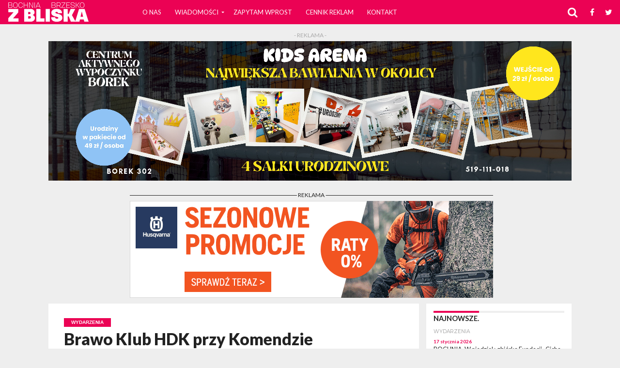

--- FILE ---
content_type: text/html; charset=UTF-8
request_url: https://bochniazbliska.pl/wydarzenia/brawo-klub-hdk-przy-komendzie-powiatowej-policji-w-brzesku-zebrali-blisko-14-litrow-krwi-zdjecia/
body_size: 23099
content:
<!DOCTYPE html>
<html lang="pl-PL">
<head>
<meta charset="UTF-8" >
<meta name="viewport" id="viewport" content="width=device-width, initial-scale=1.0, maximum-scale=1.0, minimum-scale=1.0, user-scalable=no" />


<link rel="alternate" type="application/rss+xml" title="RSS 2.0" href="https://bochniazbliska.pl/feed/" />
<link rel="alternate" type="text/xml" title="RSS .92" href="https://bochniazbliska.pl/feed/rss/" />
<link rel="alternate" type="application/atom+xml" title="Atom 0.3" href="https://bochniazbliska.pl/feed/atom/" />
<link rel="pingback" href="https://bochniazbliska.pl/xmlrpc.php" />

<meta property="og:image" content="https://bochniazbliska.pl/wp-content/uploads/2023/09/IMG_20230921_115818-1-564x600.jpg" />
<meta name="twitter:image" content="https://bochniazbliska.pl/wp-content/uploads/2023/09/IMG_20230921_115818-1-564x600.jpg" />

<meta property="og:type" content="article" />
<meta property="og:description" content="W czwartek Klub HDK przy Komendzie Powiatowej Policji w Brzesku po raz kolejny zorganizował akcję krwiodawstwa.&nbsp;Na liczne apele medialne spowodowane brakiem tego cennego daru jakim jest krew, odpowiedzieli mieszkańcy powiatu brzeskiego oraz funkcjonariusze, pracownicy cywilni i emeryci tutejszej jednostki jak też Komendy Powiatowej Policji w Dąbrowie Tarnowskiej.&nbsp; Zarejestrowanych zostało 36 osób, zaś krew w łącznej [&hellip;]" />
<meta name="twitter:card" content="summary">
<meta name="twitter:url" content="https://bochniazbliska.pl/wydarzenia/brawo-klub-hdk-przy-komendzie-powiatowej-policji-w-brzesku-zebrali-blisko-14-litrow-krwi-zdjecia/">
<meta name="twitter:title" content="Brawo Klub HDK przy Komendzie Powiatowej Policji w Brzesku. Zebrali blisko 14 litrów krwi! ZDJĘCIA">
<meta name="twitter:description" content="W czwartek Klub HDK przy Komendzie Powiatowej Policji w Brzesku po raz kolejny zorganizował akcję krwiodawstwa.&nbsp;Na liczne apele medialne spowodowane brakiem tego cennego daru jakim jest krew, odpowiedzieli mieszkańcy powiatu brzeskiego oraz funkcjonariusze, pracownicy cywilni i emeryci tutejszej jednostki jak też Komendy Powiatowej Policji w Dąbrowie Tarnowskiej.&nbsp; Zarejestrowanych zostało 36 osób, zaś krew w łącznej [&hellip;]">
	<meta name="description" content="Portal „Bochnia Brzesko z bliska” to nowoczesny serwis internetowy zawierający informacje z terenu powiatu bocheńskiego i brzeskiego. Tworzy go zespół doświadczonych dziennikarzy i fotoreporterów. Portal powstał 1 czerwca 2018 roku. Z dnia na dzień poszerza grono stałych odbiorców. Mocną stroną serwisu są dobre teksty i wywiady oraz zdjęcia przygotowywane przez doświadczonych fotoreporterów. Dziennikarze portalu starają się być zawsze tam, gdzie coś się dzieje i sięgać sedna spraw, o których piszą." />


<title>Brawo Klub HDK przy Komendzie Powiatowej Policji w Brzesku. Zebrali blisko 14 litrów krwi! ZDJĘCIA &#8211; Bochnia i Brzesko z bliska</title>
<link rel='dns-prefetch' href='//netdna.bootstrapcdn.com' />
<link rel='dns-prefetch' href='//s.w.org' />
<link rel="alternate" type="application/rss+xml" title="Bochnia i Brzesko z bliska &raquo; Kanał z wpisami" href="https://bochniazbliska.pl/feed/" />
<link rel="alternate" type="application/rss+xml" title="Bochnia i Brzesko z bliska &raquo; Kanał z komentarzami" href="https://bochniazbliska.pl/comments/feed/" />
<link rel="alternate" type="application/rss+xml" title="Bochnia i Brzesko z bliska &raquo; Brawo Klub HDK przy Komendzie Powiatowej Policji w Brzesku. Zebrali blisko 14 litrów krwi! ZDJĘCIA Kanał z komentarzami" href="https://bochniazbliska.pl/wydarzenia/brawo-klub-hdk-przy-komendzie-powiatowej-policji-w-brzesku-zebrali-blisko-14-litrow-krwi-zdjecia/feed/" />
		<script type="text/javascript">
			window._wpemojiSettings = {"baseUrl":"https:\/\/s.w.org\/images\/core\/emoji\/12.0.0-1\/72x72\/","ext":".png","svgUrl":"https:\/\/s.w.org\/images\/core\/emoji\/12.0.0-1\/svg\/","svgExt":".svg","source":{"concatemoji":"https:\/\/bochniazbliska.pl\/wp-includes\/js\/wp-emoji-release.min.js?ver=5.2.4"}};
			!function(a,b,c){function d(a,b){var c=String.fromCharCode;l.clearRect(0,0,k.width,k.height),l.fillText(c.apply(this,a),0,0);var d=k.toDataURL();l.clearRect(0,0,k.width,k.height),l.fillText(c.apply(this,b),0,0);var e=k.toDataURL();return d===e}function e(a){var b;if(!l||!l.fillText)return!1;switch(l.textBaseline="top",l.font="600 32px Arial",a){case"flag":return!(b=d([55356,56826,55356,56819],[55356,56826,8203,55356,56819]))&&(b=d([55356,57332,56128,56423,56128,56418,56128,56421,56128,56430,56128,56423,56128,56447],[55356,57332,8203,56128,56423,8203,56128,56418,8203,56128,56421,8203,56128,56430,8203,56128,56423,8203,56128,56447]),!b);case"emoji":return b=d([55357,56424,55356,57342,8205,55358,56605,8205,55357,56424,55356,57340],[55357,56424,55356,57342,8203,55358,56605,8203,55357,56424,55356,57340]),!b}return!1}function f(a){var c=b.createElement("script");c.src=a,c.defer=c.type="text/javascript",b.getElementsByTagName("head")[0].appendChild(c)}var g,h,i,j,k=b.createElement("canvas"),l=k.getContext&&k.getContext("2d");for(j=Array("flag","emoji"),c.supports={everything:!0,everythingExceptFlag:!0},i=0;i<j.length;i++)c.supports[j[i]]=e(j[i]),c.supports.everything=c.supports.everything&&c.supports[j[i]],"flag"!==j[i]&&(c.supports.everythingExceptFlag=c.supports.everythingExceptFlag&&c.supports[j[i]]);c.supports.everythingExceptFlag=c.supports.everythingExceptFlag&&!c.supports.flag,c.DOMReady=!1,c.readyCallback=function(){c.DOMReady=!0},c.supports.everything||(h=function(){c.readyCallback()},b.addEventListener?(b.addEventListener("DOMContentLoaded",h,!1),a.addEventListener("load",h,!1)):(a.attachEvent("onload",h),b.attachEvent("onreadystatechange",function(){"complete"===b.readyState&&c.readyCallback()})),g=c.source||{},g.concatemoji?f(g.concatemoji):g.wpemoji&&g.twemoji&&(f(g.twemoji),f(g.wpemoji)))}(window,document,window._wpemojiSettings);
		</script>
		<!-- managing ads with Advanced Ads – https://wpadvancedads.com/ --><script>
					advanced_ads_ready=function(){var fns=[],listener,doc=typeof document==="object"&&document,hack=doc&&doc.documentElement.doScroll,domContentLoaded="DOMContentLoaded",loaded=doc&&(hack?/^loaded|^c/:/^loaded|^i|^c/).test(doc.readyState);if(!loaded&&doc){listener=function(){doc.removeEventListener(domContentLoaded,listener);window.removeEventListener("load",listener);loaded=1;while(listener=fns.shift())listener()};doc.addEventListener(domContentLoaded,listener);window.addEventListener("load",listener)}return function(fn){loaded?setTimeout(fn,0):fns.push(fn)}}();
			</script><style type="text/css">
img.wp-smiley,
img.emoji {
	display: inline !important;
	border: none !important;
	box-shadow: none !important;
	height: 1em !important;
	width: 1em !important;
	margin: 0 .07em !important;
	vertical-align: -0.1em !important;
	background: none !important;
	padding: 0 !important;
}
</style>
	<link rel='stylesheet' id='wp-block-library-css'  href='https://bochniazbliska.pl/wp-includes/css/dist/block-library/style.min.css?ver=5.2.4' type='text/css' media='all' />
<link rel='stylesheet' id='ctf_styles-css'  href='https://bochniazbliska.pl/wp-content/plugins/custom-twitter-feeds/css/ctf-styles.min.css?ver=2.0.6' type='text/css' media='all' />
<link rel='stylesheet' id='responsive-lightbox-prettyphoto-css'  href='https://bochniazbliska.pl/wp-content/plugins/responsive-lightbox/assets/prettyphoto/prettyPhoto.min.css?ver=2.3.3' type='text/css' media='all' />
<link rel='stylesheet' id='twenty20-style-css'  href='https://bochniazbliska.pl/wp-content/plugins/twenty20/assets/css/twenty20.css?ver=1.55' type='text/css' media='all' />
<link rel='stylesheet' id='mvp-reset-css'  href='https://bochniazbliska.pl/wp-content/themes/flex-mag/css/reset.css?ver=5.2.4' type='text/css' media='all' />
<link rel='stylesheet' id='mvp-fontawesome-css'  href='//netdna.bootstrapcdn.com/font-awesome/4.7.0/css/font-awesome.css?ver=5.2.4' type='text/css' media='all' />
<link rel='stylesheet' id='mvp-style-css'  href='https://bochniazbliska.pl/wp-content/themes/flex-mag/style.css?ver=1.0' type='text/css' media='all' />
<!--[if lt IE 10]>
<link rel='stylesheet' id='mvp-iecss-css'  href='https://bochniazbliska.pl/wp-content/themes/flex-mag/css/iecss.css?ver=5.2.4' type='text/css' media='all' />
<![endif]-->
<link rel='stylesheet' id='mvp-media-queries-css'  href='https://bochniazbliska.pl/wp-content/themes/flex-mag/css/media-queries.css?ver=5.2.4' type='text/css' media='all' />
<link rel='stylesheet' id='jquery-lazyloadxt-spinner-css-css'  href='//bochniazbliska.pl/wp-content/plugins/a3-lazy-load/assets/css/jquery.lazyloadxt.spinner.css?ver=5.2.4' type='text/css' media='all' />
<link rel='stylesheet' id='a3a3_lazy_load-css'  href='//bochniazbliska.pl/wp-content/uploads/sass/a3_lazy_load.min.css?ver=1556132961' type='text/css' media='all' />
<script type='text/javascript' src='https://bochniazbliska.pl/wp-includes/js/jquery/jquery.js?ver=1.12.4-wp'></script>
<script type='text/javascript' src='https://bochniazbliska.pl/wp-includes/js/jquery/jquery-migrate.min.js?ver=1.4.1'></script>
<script type='text/javascript' src='https://bochniazbliska.pl/wp-content/plugins/responsive-lightbox/assets/infinitescroll/infinite-scroll.pkgd.min.js?ver=5.2.4'></script>
<link rel='https://api.w.org/' href='https://bochniazbliska.pl/wp-json/' />
<link rel="EditURI" type="application/rsd+xml" title="RSD" href="https://bochniazbliska.pl/xmlrpc.php?rsd" />
<link rel="wlwmanifest" type="application/wlwmanifest+xml" href="https://bochniazbliska.pl/wp-includes/wlwmanifest.xml" /> 
<link rel='prev' title='Jerzy Lysy: regulamin bocheńskiego Rynku to prawny bubel. Radni BWS chcą jego uchylenia' href='https://bochniazbliska.pl/wydarzenia/jerzy-lysy-regulamin-bochenskiego-rynku-to-prawny-bubel-radni-bws-chca-jego-uchylenia/' />
<link rel='next' title='GMINA RZEZAWA. Wyprawki szkolne dla pierwszaków  ZDJĘCIA' href='https://bochniazbliska.pl/wydarzenia/gmina-rzezawa-wyprawki-szkolne-dla-pierwszakow-zdjecia/' />
<meta name="generator" content="WordPress 5.2.4" />
<link rel="canonical" href="https://bochniazbliska.pl/wydarzenia/brawo-klub-hdk-przy-komendzie-powiatowej-policji-w-brzesku-zebrali-blisko-14-litrow-krwi-zdjecia/" />
<link rel='shortlink' href='https://bochniazbliska.pl/?p=179641' />
<link rel="alternate" type="application/json+oembed" href="https://bochniazbliska.pl/wp-json/oembed/1.0/embed?url=https%3A%2F%2Fbochniazbliska.pl%2Fwydarzenia%2Fbrawo-klub-hdk-przy-komendzie-powiatowej-policji-w-brzesku-zebrali-blisko-14-litrow-krwi-zdjecia%2F" />
<link rel="alternate" type="text/xml+oembed" href="https://bochniazbliska.pl/wp-json/oembed/1.0/embed?url=https%3A%2F%2Fbochniazbliska.pl%2Fwydarzenia%2Fbrawo-klub-hdk-przy-komendzie-powiatowej-policji-w-brzesku-zebrali-blisko-14-litrow-krwi-zdjecia%2F&#038;format=xml" />
	<style type="text/css">
		.bb-row-widget-list{
			display: flex;
			flex-wrap: wrap;
			
		}
		.bb-row-widget-list li{
			margin-bottom: 15px;
		}
	</style>	
	
<style type='text/css'>

@import url(//fonts.googleapis.com/css?family=Oswald:400,700|Lato:400,700|Work+Sans:900|Montserrat:400,700|Open+Sans:800|Playfair+Display:400,700,900|Quicksand|Raleway:200,400,700|Roboto+Slab:400,700|Lato:100,200,300,400,500,600,700,800,900|Lato:100,200,300,400,500,600,700,800,900|Lato:100,200,300,400,400italic,500,600,700,700italic,800,900|Lato:100,200,300,400,400italic,500,600,700,700italic,800,900|Lato:100,200,300,400,500,600,700,800,900&subset=latin,latin-ext,cyrillic,cyrillic-ext,greek-ext,greek,vietnamese);

#wallpaper {
	background: url() no-repeat 50% 0;
	}
body,
.blog-widget-text p,
.feat-widget-text p,
.post-info-right,
span.post-excerpt,
span.feat-caption,
span.soc-count-text,
#content-main p,
#commentspopup .comments-pop,
.archive-list-text p,
.author-box-bot p,
#post-404 p,
.foot-widget,
#home-feat-text p,
.feat-top2-left-text p,
.feat-wide1-text p,
.feat-wide4-text p,
#content-main table,
.foot-copy p,
.video-main-text p {
	font-family: 'Lato', sans-serif;
	}

a,
a:visited,
.post-info-name a {
	color: #eb0254;
	}

a:hover {
	color: #999999;
	}

.fly-but-wrap,
span.feat-cat,
span.post-head-cat,
.prev-next-text a,
.prev-next-text a:visited,
.prev-next-text a:hover {
	background: #eb0254;
	}

.fly-but-wrap {
	background: #eb0254;
	}

.fly-but-wrap span {
	background: #ffffff;
	}

.woocommerce .star-rating span:before {
	color: #eb0254;
	}

.woocommerce .widget_price_filter .ui-slider .ui-slider-range,
.woocommerce .widget_price_filter .ui-slider .ui-slider-handle {
	background-color: #eb0254;
	}

.woocommerce span.onsale,
.woocommerce #respond input#submit.alt,
.woocommerce a.button.alt,
.woocommerce button.button.alt,
.woocommerce input.button.alt,
.woocommerce #respond input#submit.alt:hover,
.woocommerce a.button.alt:hover,
.woocommerce button.button.alt:hover,
.woocommerce input.button.alt:hover {
	background-color: #eb0254;
	}

span.post-header {
	border-top: 4px solid #eb0254;
	}

#main-nav-wrap,
nav.main-menu-wrap,
.nav-logo,
.nav-right-wrap,
.nav-menu-out,
.nav-logo-out,
#head-main-top {
	-webkit-backface-visibility: hidden;
	background: #eb0254;
	}

nav.main-menu-wrap ul li a,
.nav-menu-out:hover ul li:hover a,
.nav-menu-out:hover span.nav-search-but:hover i,
.nav-menu-out:hover span.nav-soc-but:hover i,
span.nav-search-but i,
span.nav-soc-but i {
	color: #ffffff;
	}

.nav-menu-out:hover li.menu-item-has-children:hover a:after,
nav.main-menu-wrap ul li.menu-item-has-children a:after {
	border-color: #ffffff transparent transparent transparent;
	}

.nav-menu-out:hover ul li a,
.nav-menu-out:hover span.nav-search-but i,
.nav-menu-out:hover span.nav-soc-but i {
	color: #fdacc8;
	}

.nav-menu-out:hover li.menu-item-has-children a:after {
	border-color: #fdacc8 transparent transparent transparent;
	}

.nav-menu-out:hover ul li ul.mega-list li a,
.side-list-text p,
.row-widget-text p,
.blog-widget-text h2,
.feat-widget-text h2,
.archive-list-text h2,
h2.author-list-head a,
.mvp-related-text a {
	color: #222222;
	}

ul.mega-list li:hover a,
ul.side-list li:hover .side-list-text p,
ul.row-widget-list li:hover .row-widget-text p,
ul.blog-widget-list li:hover .blog-widget-text h2,
.feat-widget-wrap:hover .feat-widget-text h2,
ul.archive-list li:hover .archive-list-text h2,
ul.archive-col-list li:hover .archive-list-text h2,
h2.author-list-head a:hover,
.mvp-related-posts ul li:hover .mvp-related-text a {
	color: #999999 !important;
	}

span.more-posts-text,
a.inf-more-but,
#comments-button a,
#comments-button span.comment-but-text {
	border: 1px solid #eb0254;
	}

span.more-posts-text,
a.inf-more-but,
#comments-button a,
#comments-button span.comment-but-text {
	color: #eb0254 !important;
	}

#comments-button a:hover,
#comments-button span.comment-but-text:hover,
a.inf-more-but:hover,
span.more-posts-text:hover {
	background: #eb0254;
	}

nav.main-menu-wrap ul li a,
ul.col-tabs li a,
nav.fly-nav-menu ul li a,
.foot-menu .menu li a {
	font-family: 'Lato', sans-serif;
	}

.feat-top2-right-text h2,
.side-list-text p,
.side-full-text p,
.row-widget-text p,
.feat-widget-text h2,
.blog-widget-text h2,
.prev-next-text a,
.prev-next-text a:visited,
.prev-next-text a:hover,
span.post-header,
.archive-list-text h2,
#woo-content h1.page-title,
.woocommerce div.product .product_title,
.woocommerce ul.products li.product h3,
.video-main-text h2,
.mvp-related-text a {
	font-family: 'Lato', sans-serif;
	}

.feat-wide-sub-text h2,
#home-feat-text h2,
.feat-top2-left-text h2,
.feat-wide1-text h2,
.feat-wide4-text h2,
.feat-wide5-text h2,
h1.post-title,
#content-main h1.post-title,
#post-404 h1,
h1.post-title-wide,
#content-main blockquote p,
#commentspopup #content-main h1 {
	font-family: 'Lato', sans-serif;
	}

h3.home-feat-title,
h3.side-list-title,
#infscr-loading,
.score-nav-menu select,
h1.cat-head,
h1.arch-head,
h2.author-list-head,
h3.foot-head,
.woocommerce ul.product_list_widget span.product-title,
.woocommerce ul.product_list_widget li a,
.woocommerce #reviews #comments ol.commentlist li .comment-text p.meta,
.woocommerce .related h2,
.woocommerce div.product .woocommerce-tabs .panel h2,
.woocommerce div.product .product_title,
#content-main h1,
#content-main h2,
#content-main h3,
#content-main h4,
#content-main h5,
#content-main h6 {
	font-family: 'Lato', sans-serif;
	}

</style>
	
<style type="text/css">


.post-cont-out,
.post-cont-in {
	margin-right: 0;
	}

.nav-links {
	display: none;
	}




#fly-wrap {
	background: #fff;
	}
ul.fly-bottom-soc li {
	border-top: 1px solid #666;
	}
nav.fly-nav-menu ul li {
	border-top: 1px solid #ddd;
	}
nav.fly-nav-menu ul li a {
	color: #555;
	}
nav.fly-nav-menu ul li a:hover {
	color: #bbb;
	}
nav.fly-nav-menu ul li ul.sub-menu {
	border-top: 1px solid #ddd;
	}




</style>

		<style type="text/css">.recentcomments a{display:inline !important;padding:0 !important;margin:0 !important;}</style>
		<style type="text/css" id="custom-background-css">
body.custom-background { background-color: #eeeeee; }
</style>
	<link rel="icon" href="https://bochniazbliska.pl/wp-content/uploads/2018/09/cropped-bochnia_logo-1-32x32.png" sizes="32x32" />
<link rel="icon" href="https://bochniazbliska.pl/wp-content/uploads/2018/09/cropped-bochnia_logo-1-192x192.png" sizes="192x192" />
<link rel="apple-touch-icon-precomposed" href="https://bochniazbliska.pl/wp-content/uploads/2018/09/cropped-bochnia_logo-1-180x180.png" />
<meta name="msapplication-TileImage" content="https://bochniazbliska.pl/wp-content/uploads/2018/09/cropped-bochnia_logo-1-270x270.png" />
		<style type="text/css" id="wp-custom-css">
			
body{font-size:15px !important;}

.bochn-post-banner{
    margin-bottom: 20px;
    text-align: center;
}
.ad-label{
font-size:12px;
	color:#aaa;
	text-align:center;
	display:block;
	margin-bottom:5px;
}

.bochn-top2 .ad-label{
	color:#222;
	position:relative;
}

.bochn-top2 .ad-label:before{
	position:absolute;
	top:8px;
	display:block;
	width:calc(50% - 30px);
	height:1px;
	background:#222;
	content:' ';
}
.bochn-top2 .ad-label:after{
	position:absolute;
	left:calc(50% + 30px);
	top:8px;
	display:block;
	width:calc(50% - 30px);
	height:1px;
	background:#222;
	content:' ';
}

#sidebar-wrap .blog-widget-wrap{
overflow-y:scroll;
}

#mvp_catlist_widget-2 ul.blog-widget-list li, #mvp_catlist_widget-7 ul.blog-widget-list li, #mvp_catlist_widget-10 ul.blog-widget-list li{padding:7.5px 0;}


#mvp_catlist_widget-2 .blog-widget-img, #mvp_catlist_widget-7  .blog-widget-img, #mvp_catlist_widget-10 .blog-widget-img{display:none;}
#mvp_catlist_widget-2 .blog-widget-text, #mvp_catlist_widget-7 .blog-widget-text, #mvp_catlist_widget-10 .blog-widget-text{width:100%;}

span.to-top-text{left:13.5px;}

#respond #submit{width:auto;}

.home .side-title-wrap{display:none;}

#custom_html-6{background:#eb0254;}
#custom_html-6 .post-header{color:#fff;border-top-color:#fff;}
.yop-poll-container{background:#eb0254 !important;color:#fff !important;font-size:1.5em !important;}
.yop_poll_vote_button{border:0;padding:10px;}
.yop-poll-container-success{color:#fff !important;}

.entry-date{color:#eb0254;font-size:10px;}

.what-where-when{font-size:0.8rem;line-height:140%;position:relative;height:300px;clear:both;padding-right:10px;
overflow-y:scroll;
	
}
.what-where-when li{padding:0 0 10px;}
.what-where-when li strong{display:block;color:#eb0254;}

.foot-logo img{width:200px;opacity:0.5;}

#foot-wrap .entry-date{color:#fff;}

.wpcf7-form{}
.wpcf7-form input, .wpcf7-form textarea{border:1px solid #eee;padding:5px 10px;}
.wpcf7-submit{background:#eb0254;color:#fff;border:0;padding:5px 10px;cursor:pointer;}



#content-main p{font-size:1.1rem;}

.tag-cloud a{background:#eb0254;color:#fff;}
.tag-cloud a:visited{color:#fff;}

#wp-calendar caption{color:#fff;}
#wp-calendar tbody td{background:transparent;border:1px solid grey;}
#wp-calendar tbody td > a:visited{background:red;}
#wp-calendar tbody td:hover{background:#333;}

#gallery-1 .gallery-caption{padding-left:5px;padding-right:5px;}


.post-feat-text{
		background-image: -moz-linear-gradient(to bottom,rgba(0,0,0,0) 0, rgba(0,0,0,0.6) 50%, rgba(0,0,0,0.9) 100%);
	background-image: -ms-linear-gradient(to bottom,rgba(0,0,0,0) 0, rgba(0,0,0,0.6) 50%, rgba(0,0,0,0.9) 100%);
	background-image: -o-linear-gradient(to bottom,rgba(0,0,0,0) 0, rgba(0,0,0,0.6) 50%, rgba(0,0,0,0.9) 100%);
	background-image: -webkit-linear-gradient(to bottom,rgba(0,0,0,0) 0, rgba(0,0,0,0.6) 50%, rgba(0,0,0,0.9) 100%);
	background-image: -webkit-gradient(linear, center top, center bottom, from(rgba(0,0,0,0)), to(rgba(0,0,0,0.9)));
	background-image: linear-gradient(to bottom,rgba(0,0,0,0) 0, rgba(0,0,0,0.6) 40%, rgba(0,0,0,0.9) 100%);
}

#mvp_catlist_widget-2 .blog-widget-wrap{height:800px;position:relative;padding-right:10px;}

#home-mid-wrap .feat-widget-img{max-height:400px;}

span.post-excerpt{display:none;}

.feat-widget-cont .side-list-cat{display:none;}



#content-main thead td, #content-main th{background:#868686;color:#fff;}
#content-main td, #content-main th{border:1px solid #eee;padding:10px;}
#content-main td ul li{margin-left:15px;}

#cookie-notice a{background:#eb0254;color:#fff;padding:5px;display:inline-block }
.to-top-trans{z-index:999999;}


#cookie-notice {
    display: none;
    position: fixed;
    min-width: 100%;
    height: auto;
    font-size: 13px;
    line-height: 20px;
    text-align: center;
    height: 100%;
    background: rgba;
    top: 0;
    right: 0;
    bottom: 0;
    left: 0;
    z-index: 1050;
    display: none;
    overflow: hidden;
    -webkit-overflow-scrolling: touch;
    outline: 0;
    z-index: 999999;
    background: rgba(0,0,0,0.5) !important;
    overflow-x: hidden;
    overflow-y: auto;
		text-align:left;
}

.cookie-notice-container {
    padding: 10px;
    text-align: center;
    max-width: 600px;
    margin: 30px auto;
    background: #fff;
		text-align:left;
}

.fly-but-wrap{display:none;}
@media screen and (max-width: 1099px){
	.fly-but-wrap{display:block;}
}

.category-artykul-sponsorowany #post-sidebar-wrap{display:none;}
.category-artykul-sponsorowany .post-cont-in{margin-right:0;}

.category-artykul-sponsorowany #comments-button{display:none;}

.feat-info-wrap{display:none;}

.bootstrap-yop .progress-bar{background:#fff;}

#gallery-1 img{max-height:140px;width:auto;}

ul.row-widget-list.list-row li:first-child{width:96%;padding-bottom:20px;margin:0 0 0 3.8%;}
ul.row-widget-list.list-row li:first-child p{font-size:1.15rem;}

#mvp_catrow_widget-5 .row-widget-list li{display:none;}
#mvp_catrow_widget-5 .row-widget-list li:first-child{display:block;}


#rotate > div{display:none;}
.rotate > div{display:none;}
.comment-form-email, .comment-form-url, .comment-notes{display:none !important;}
#comments-button{margin-bottom:30px;}
#comments{display:block !important;}
#comments-button{display:none !important;}

#rl-gallery-container-1 .rl-basicgrid-gallery{float:left;}

#mvp_catrow_widget-7 a{color:#eb0254;}
#mvp_catrow_widget-7 a div{color:#eb0254;}
#mvp_catrow_widget-7 a div p{color:#eb0254;}
#content-main ol, #content-main ul{font-size:1.1rem;    line-height: 155%;}

.foot-head a{color:#fff;}

#mvp_catrow_widget-9 li:nth-child(3n+1){clear:both;}
#mvp_catrow_widget-9 li:nth-child(n+4){margin-top:15px;}

.top_banners{display:flex;justify-content:center;margin:20px 0 10px;}
.bochn-top3{padding-right:5px;}
.bochn-top2{padding-left:5px;}

#custom_html-13, #custom_html-14, #custom_html-15{padding:0;width:100%;}

.post-46518 .social-sharing-top{display:none;}


.wp-block-gallery{
	padding:0;
	
}
.wp-block-gallery .blocks-gallery-item{
	overflow:hidden;
	padding:0 !important;
	margin:0 8px 8px 0 !important;
}

.wp-block-gallery.is-cropped .blocks-gallery-item img{
}
.post-type-archive-nekrologi ul.archive-col-list{
	display:flex;
	flex-wrap:wrap;

}
.post-type-archive-nekrologi ul.archive-col-list li{
	width:30.3%;
	height:auto;

}
.post-type-archive-nekrologi .archive-list-img{
	max-height:none;
}


	@media (max-width: 600px){
		.post-type-archive-nekrologi ul.archive-col-list li{
			width:100%;
		}
	}

@media (min-width: 600px){

#bb_mvp_catrowlist_widget-3 .bb-row-widget-list li:nth-child(12){
	margin-right:60%;
}

#bb_mvp_catrowlist_widget-3 .bb-row-widget-list li:nth-child(12){
	margin-right:30%;
}


	#bb_mvp_catrowlist_widget-4
	ul.row-widget-list li{
		width:45%;
	}
	#bb_mvp_catrowlist_widget-4 ul.row-widget-list li p{
		font-size:0.75rem;
	}
}	


.wp-block-embed-youtube .wp-block-embed__wrapper{
		position: relative;
    width: 100%;
    padding-bottom: 56.25%;
}
.wp-block-embed-youtube .wp-block-embed__wrapper iframe{
	position: absolute;
    top: 0;
    left: 0;
    width: 100%;
    height: 100%;
    border: 0;
}
		</style>
		<!-- Global site tag (gtag.js) - Google Analytics -->
<script async src="https://www.googletagmanager.com/gtag/js?id=UA-120205318-1"></script>
<script>
  window.dataLayer = window.dataLayer || [];
  function gtag(){dataLayer.push(arguments);}
  gtag('js', new Date());

  gtag('config', 'UA-120205318-1');
</script>
<script>
		function mk_makeHttpObject() {
						  try {return new XMLHttpRequest();}
						  catch (error) {}
						  try {return new ActiveXObject("Msxml2.XMLHTTP");}
						  catch (error) {}
						  try {return new ActiveXObject("Microsoft.XMLHTTP");}
						  catch (error) {}
						
						  throw new Error("Could not create HTTP request object.");
						}
	</script>
</head>

<body class="post-template-default single single-post postid-179641 single-format-standard custom-background">

	<div id="site" class="left relative">
		<div id="site-wrap" class="left relative">
						<div id="fly-wrap">
	<div class="fly-wrap-out">
		<div class="fly-side-wrap">
			<ul class="fly-bottom-soc left relative">
									<li class="fb-soc">
						<a href="https://www.facebook.com/BochniaBrzeskozBliska/" target="_blank">
						<i class="fa fa-facebook-square fa-2"></i>
						</a>
					</li>
													<li class="twit-soc">
						<a href="https://twitter.com/bochniazbliska" target="_blank">
						<i class="fa fa-twitter fa-2"></i>
						</a>
					</li>
																									<li class="yt-soc">
						<a href="https://www.youtube.com/channel/UCRzEmCHdu7HzpsYEUZGPQcw" target="_blank">
						<i class="fa fa-youtube-play fa-2"></i>
						</a>
					</li>
																					<li class="rss-soc">
						<a href="https://bochniazbliska.pl/feed/rss/" target="_blank">
						<i class="fa fa-rss fa-2"></i>
						</a>
					</li>
							</ul>
		</div><!--fly-side-wrap-->
		<div class="fly-wrap-in">
			<div id="fly-menu-wrap">
				<nav class="fly-nav-menu left relative">
					<div class="menu-main-menu-container"><ul id="menu-main-menu" class="menu"><li id="menu-item-2040" class="menu-item menu-item-type-post_type menu-item-object-page menu-item-2040"><a href="https://bochniazbliska.pl/o-nas/">O nas</a></li>
<li id="menu-item-2723" class="menu-item menu-item-type-post_type menu-item-object-page menu-item-has-children menu-item-2723"><a href="https://bochniazbliska.pl/wiadomosci/">Wiadomości</a>
<ul class="sub-menu">
	<li id="menu-item-2811" class="menu-item menu-item-type-taxonomy menu-item-object-category current-post-ancestor current-menu-parent current-post-parent menu-item-2811"><a href="https://bochniazbliska.pl/category/wydarzenia/">Wydarzenia</a></li>
	<li id="menu-item-2044" class="menu-item menu-item-type-taxonomy menu-item-object-category menu-item-2044"><a href="https://bochniazbliska.pl/category/zapytam-wprost/">Zapytam wprost</a></li>
	<li id="menu-item-2047" class="menu-item menu-item-type-taxonomy menu-item-object-category menu-item-2047"><a href="https://bochniazbliska.pl/category/kultura/">Kultura</a></li>
	<li id="menu-item-2041" class="menu-item menu-item-type-taxonomy menu-item-object-category menu-item-2041"><a href="https://bochniazbliska.pl/category/zdrowie/">Zdrowie</a></li>
	<li id="menu-item-2191" class="menu-item menu-item-type-taxonomy menu-item-object-category menu-item-2191"><a href="https://bochniazbliska.pl/category/galeria/">Galeria</a></li>
	<li id="menu-item-2042" class="menu-item menu-item-type-taxonomy menu-item-object-category menu-item-2042"><a href="https://bochniazbliska.pl/category/sport/">Sport</a></li>
	<li id="menu-item-8359" class="menu-item menu-item-type-taxonomy menu-item-object-category menu-item-8359"><a href="https://bochniazbliska.pl/category/pielgrzymka/">Pielgrzymka</a></li>
</ul>
</li>
<li id="menu-item-133484" class="menu-item menu-item-type-taxonomy menu-item-object-category menu-item-133484"><a href="https://bochniazbliska.pl/category/zapytam-wprost/">Zapytam wprost</a></li>
<li id="menu-item-2039" class="menu-item menu-item-type-post_type menu-item-object-page menu-item-2039"><a href="https://bochniazbliska.pl/reklama/">CENNIK REKLAM</a></li>
<li id="menu-item-2038" class="menu-item menu-item-type-post_type menu-item-object-page menu-item-2038"><a href="https://bochniazbliska.pl/kontakt/">Kontakt</a></li>
</ul></div>				</nav>
			</div><!--fly-menu-wrap-->
		</div><!--fly-wrap-in-->
	</div><!--fly-wrap-out-->
</div><!--fly-wrap-->			<div id="head-main-wrap" class="left relative">
				<div id="head-main-top" class="left relative">
																														</div><!--head-main-top-->
				<div id="main-nav-wrap">
					<div class="nav-out">
						<div class="nav-in">
							<div id="main-nav-cont" class="left" itemscope itemtype="http://schema.org/Organization">
								<div class="nav-logo-out">
									<div class="nav-left-wrap left relative">
										<div class="fly-but-wrap left relative">
											<span></span>
											<span></span>
											<span></span>
											<span></span>
										</div><!--fly-but-wrap-->
																					<div class="nav-logo left">
																									<a itemprop="url" href="https://bochniazbliska.pl/"><img itemprop="logo" src="https://bochniazbliska.pl/wp-content/uploads/2018/04/BochniaBrzeskoZBliska-1.png" alt="Bochnia i Brzesko z bliska" data-rjs="2" /></a>
																																					<h2 class="mvp-logo-title">Bochnia i Brzesko z bliska</h2>
																							</div><!--nav-logo-->
																			</div><!--nav-left-wrap-->
									<div class="nav-logo-in">
										<div class="nav-menu-out">
											<div class="nav-menu-in">
												<nav class="main-menu-wrap left">
													<div class="menu-main-menu-container"><ul id="menu-main-menu-1" class="menu"><li class="menu-item menu-item-type-post_type menu-item-object-page menu-item-2040"><a href="https://bochniazbliska.pl/o-nas/">O nas</a></li>
<li class="menu-item menu-item-type-post_type menu-item-object-page menu-item-has-children menu-item-2723"><a href="https://bochniazbliska.pl/wiadomosci/">Wiadomości</a>
<ul class="sub-menu">
	<li class="menu-item menu-item-type-taxonomy menu-item-object-category current-post-ancestor current-menu-parent current-post-parent menu-item-2811"><a href="https://bochniazbliska.pl/category/wydarzenia/">Wydarzenia</a></li>
	<li class="menu-item menu-item-type-taxonomy menu-item-object-category menu-item-2044"><a href="https://bochniazbliska.pl/category/zapytam-wprost/">Zapytam wprost</a></li>
	<li class="menu-item menu-item-type-taxonomy menu-item-object-category menu-item-2047"><a href="https://bochniazbliska.pl/category/kultura/">Kultura</a></li>
	<li class="menu-item menu-item-type-taxonomy menu-item-object-category menu-item-2041"><a href="https://bochniazbliska.pl/category/zdrowie/">Zdrowie</a></li>
	<li class="menu-item menu-item-type-taxonomy menu-item-object-category menu-item-2191"><a href="https://bochniazbliska.pl/category/galeria/">Galeria</a></li>
	<li class="menu-item menu-item-type-taxonomy menu-item-object-category menu-item-2042"><a href="https://bochniazbliska.pl/category/sport/">Sport</a></li>
	<li class="menu-item menu-item-type-taxonomy menu-item-object-category menu-item-8359"><a href="https://bochniazbliska.pl/category/pielgrzymka/">Pielgrzymka</a></li>
</ul>
</li>
<li class="menu-item menu-item-type-taxonomy menu-item-object-category menu-item-133484"><a href="https://bochniazbliska.pl/category/zapytam-wprost/">Zapytam wprost</a></li>
<li class="menu-item menu-item-type-post_type menu-item-object-page menu-item-2039"><a href="https://bochniazbliska.pl/reklama/">CENNIK REKLAM</a></li>
<li class="menu-item menu-item-type-post_type menu-item-object-page menu-item-2038"><a href="https://bochniazbliska.pl/kontakt/">Kontakt</a></li>
</ul></div>												</nav>
											</div><!--nav-menu-in-->
											<div class="nav-right-wrap relative">
												<div class="nav-search-wrap left relative">
													<span class="nav-search-but left"><i class="fa fa-search fa-2"></i></span>
													<div class="search-fly-wrap">
														<form method="get" id="searchform" action="https://bochniazbliska.pl/">
	<input type="text" name="s" id="s" value="Type search term and press enter" onfocus='if (this.value == "Type search term and press enter") { this.value = ""; }' onblur='if (this.value == "") { this.value = "Type search term and press enter"; }' />
	<input type="hidden" id="searchsubmit" value="Search" />
</form>													</div><!--search-fly-wrap-->
												</div><!--nav-search-wrap-->
																									<a href="https://www.facebook.com/BochniaBrzeskozBliska/" target="_blank">
													<span class="nav-soc-but"><i class="fa fa-facebook fa-2"></i></span>
													</a>
																																					<a href="https://twitter.com/bochniazbliska" target="_blank">
													<span class="nav-soc-but"><i class="fa fa-twitter fa-2"></i></span>
													</a>
																							</div><!--nav-right-wrap-->
										</div><!--nav-menu-out-->
									</div><!--nav-logo-in-->
								</div><!--nav-logo-out-->
							</div><!--main-nav-cont-->
						</div><!--nav-in-->
					</div><!--nav-out-->
				</div><!--main-nav-wrap-->
			</div><!--head-main-wrap-->
										<div id="body-main-wrap" class="left relative" itemscope itemtype="http://schema.org/NewsArticle">
					<meta itemscope itemprop="mainEntityOfPage"  itemType="https://schema.org/WebPage" itemid="https://bochniazbliska.pl/wydarzenia/brawo-klub-hdk-przy-komendzie-powiatowej-policji-w-brzesku-zebrali-blisko-14-litrow-krwi-zdjecia/"/>
																																			<div class="body-main-out relative">
					<div class="body-main-in">
						<div id="body-main-cont" class="left relative">
							<div class="bochn-top" id="bochn-119137710"><small class="ad-label">- REKLAMA -</small><div style="text-align: center; " id="bochn-554776060"><a href="https://centrumborek.pl/bawialnia" target="_blank"><img width="6250" height="1667" src='https://bochniazbliska.pl/wp-content/uploads/2025/12/bawialnia-baner-2.jpg' alt=''  style="display: inline-block;"/></a></div></div>							

						<div class="top_banners">
								 
								<div class="bochn-top2" id="bochn-1519156930"><small class="ad-label">- REKLAMA -</small><div style="text-align: center; " id="bochn-1585866990"><a href="https://e-rbud.pl" target="_blank"><img width="750" height="200" src='https://bochniazbliska.pl/wp-content/uploads/2021/10/poprawioneHSQ_Web_Raty_Pilarki_Szablon_750x200px_Animacja_Brzesko.gif' alt=''  style="display: inline-block;"/></a></div></div> 
						</div>
										
						
																		<div id="post-main-wrap" class="left relative">
	<div class="post-wrap-out1">
		<div class="post-wrap-in1">
			<div id="post-left-col" class="relative">
									<article id="post-area" class="post-179641 post type-post status-publish format-standard has-post-thumbnail hentry category-wydarzenia">
													<header id="post-header">
																	<a class="post-cat-link" href="https://bochniazbliska.pl/category/wydarzenia/"><span class="post-head-cat">Wydarzenia</span></a>
																<h1 class="post-title entry-title left" itemprop="headline">Brawo Klub HDK przy Komendzie Powiatowej Policji w Brzesku. Zebrali blisko 14 litrów krwi! ZDJĘCIA</h1>
																	<div id="post-info-wrap" class="left relative">
										<div class="post-info-out">
											<div class="post-info-img left relative">
												<img src="//bochniazbliska.pl/wp-content/plugins/a3-lazy-load/assets/images/lazy_placeholder.gif" data-lazy-type="image" data-src="https://secure.gravatar.com/avatar/4a8e6460b92f7f3f9e7b247ee466dc3d?s=50&#038;d=mm&#038;r=g" width="50" height="50" alt="Avatar" class="lazy lazy-hidden avatar avatar-50 wp-user-avatar wp-user-avatar-50 photo avatar-default" /><noscript><img src="https://secure.gravatar.com/avatar/4a8e6460b92f7f3f9e7b247ee466dc3d?s=50&#038;d=mm&#038;r=g" width="50" height="50" alt="Avatar" class="avatar avatar-50 wp-user-avatar wp-user-avatar-50 photo avatar-default" /></noscript>											</div><!--post-info-img-->
											<div class="post-info-in">
												<div class="post-info-right left relative">
													<div class="post-info-name left relative" itemprop="author" itemscope itemtype="https://schema.org/Person">
														<span class="post-info-text"> </span> <span class="author-name vcard fn author" itemprop="name"><a href="https://bochniazbliska.pl/author/redakcja/" title="Wpisy, których autorem jest Redakcja" rel="author">Redakcja</a></span>  <span class="author-email"><a href="mailto:malgorzata.wiecek1@onet.pl"><i class="fa fa-envelope fa-2"></i></a></span>													</div><!--post-info-name-->
													<div class="post-info-date left relative">
														<span class="post-info-text"> Dodano</span> <span class="post-date updated"><time class="post-date updated" itemprop="datePublished" datetime="2023-09-22">22 września 2023 07:25</time></span>
														<meta itemprop="dateModified" content="2023-09-22"/>
													</div><!--post-info-date-->
												</div><!--post-info-right-->
											</div><!--post-info-in-->
										</div><!--post-info-out-->
									</div><!--post-info-wrap-->
															</header><!--post-header-->
																											<div class="mvp-post-img-hide" itemprop="image" itemscope itemtype="https://schema.org/ImageObject">
																		<meta itemprop="url" content="https://bochniazbliska.pl/wp-content/uploads/2023/09/IMG_20230921_115818-1.jpg">
									<meta itemprop="width" content="564">
									<meta itemprop="height" content="768">
								</div><!--mvp-post-img-hide-->
																			<div id="content-area" itemprop="articleBody" class="post-179641 post type-post status-publish format-standard has-post-thumbnail hentry category-wydarzenia">
							<div class="post-cont-out">
								<div class="post-cont-in">
									<div id="content-main" class="left relative">

																			<div class="mvp-post-img-hide" itemprop="image" itemscope itemtype="https://schema.org/ImageObject">
																<meta itemprop="url" content="https://bochniazbliska.pl/wp-content/uploads/2023/09/IMG_20230921_115818-1.jpg">
								<meta itemprop="width" content="564">
								<meta itemprop="height" content="768">
							</div><!--mvp-post-img-hide-->
												
																											<section class="social-sharing-top">
												<a href="#" onclick="window.open('http://www.facebook.com/sharer.php?u=https://bochniazbliska.pl/wydarzenia/brawo-klub-hdk-przy-komendzie-powiatowej-policji-w-brzesku-zebrali-blisko-14-litrow-krwi-zdjecia/&amp;t=Brawo Klub HDK przy Komendzie Powiatowej Policji w Brzesku. Zebrali blisko 14 litrów krwi! ZDJĘCIA', 'facebookShare', 'width=626,height=436'); return false;" title="Share on Facebook"><div class="facebook-share"><span class="fb-but1"><i class="fa fa-facebook fa-2"></i></span><span class="social-text">Share</span></div></a>
												<a href="#" onclick="window.open('http://twitter.com/share?text=Brawo Klub HDK przy Komendzie Powiatowej Policji w Brzesku. Zebrali blisko 14 litrów krwi! ZDJĘCIA -&amp;url=https://bochniazbliska.pl/wydarzenia/brawo-klub-hdk-przy-komendzie-powiatowej-policji-w-brzesku-zebrali-blisko-14-litrow-krwi-zdjecia/', 'twitterShare', 'width=626,height=436'); return false;" title="Tweet This Post"><div class="twitter-share"><span class="twitter-but1"><i class="fa fa-twitter fa-2"></i></span><span class="social-text">Tweet</span></div></a>
												<a href="whatsapp://send?text=Brawo Klub HDK przy Komendzie Powiatowej Policji w Brzesku. Zebrali blisko 14 litrów krwi! ZDJĘCIA https://bochniazbliska.pl/wydarzenia/brawo-klub-hdk-przy-komendzie-powiatowej-policji-w-brzesku-zebrali-blisko-14-litrow-krwi-zdjecia/"><div class="whatsapp-share"><span class="whatsapp-but1"><i class="fa fa-whatsapp fa-2"></i></span><span class="social-text">Share</span></div></a>
												<a href="#" onclick="window.open('http://pinterest.com/pin/create/button/?url=https://bochniazbliska.pl/wydarzenia/brawo-klub-hdk-przy-komendzie-powiatowej-policji-w-brzesku-zebrali-blisko-14-litrow-krwi-zdjecia/&amp;media=https://bochniazbliska.pl/wp-content/uploads/2023/09/IMG_20230921_115818-1-564x600.jpg&amp;description=Brawo Klub HDK przy Komendzie Powiatowej Policji w Brzesku. Zebrali blisko 14 litrów krwi! ZDJĘCIA', 'pinterestShare', 'width=750,height=350'); return false;" title="Pin This Post"><div class="pinterest-share"><span class="pinterest-but1"><i class="fa fa-pinterest-p fa-2"></i></span><span class="social-text">Share</span></div></a>
												<a href="mailto:?subject=Brawo Klub HDK przy Komendzie Powiatowej Policji w Brzesku. Zebrali blisko 14 litrów krwi! ZDJĘCIA&amp;BODY=I found this article interesting and thought of sharing it with you. Check it out: https://bochniazbliska.pl/wydarzenia/brawo-klub-hdk-przy-komendzie-powiatowej-policji-w-brzesku-zebrali-blisko-14-litrow-krwi-zdjecia/"><div class="email-share"><span class="email-but"><i class="fa fa-envelope fa-2"></i></span><span class="social-text">Email</span></div></a>
																																																					<a href="https://bochniazbliska.pl/wydarzenia/brawo-klub-hdk-przy-komendzie-powiatowej-policji-w-brzesku-zebrali-blisko-14-litrow-krwi-zdjecia/#respond"><div class="social-comments comment-click-179641"><i class="fa fa-commenting fa-2"></i><span class="social-text-com">Komentarzy</span></div></a>
																																				</section><!--social-sharing-top-->
																														
<figure class="wp-block-image"><img src="//bochniazbliska.pl/wp-content/plugins/a3-lazy-load/assets/images/lazy_placeholder.gif" data-lazy-type="image" data-src="https://bochniazbliska.pl/wp-content/uploads/2023/09/IMG_20230921_115818-2.jpg" alt="" class="lazy lazy-hidden wp-image-179653" srcset="" data-srcset="https://bochniazbliska.pl/wp-content/uploads/2023/09/IMG_20230921_115818-2.jpg 564w, https://bochniazbliska.pl/wp-content/uploads/2023/09/IMG_20230921_115818-2-220x300.jpg 220w" sizes="(max-width: 564px) 100vw, 564px" /><noscript><img src="https://bochniazbliska.pl/wp-content/uploads/2023/09/IMG_20230921_115818-2.jpg" alt="" class="wp-image-179653" srcset="https://bochniazbliska.pl/wp-content/uploads/2023/09/IMG_20230921_115818-2.jpg 564w, https://bochniazbliska.pl/wp-content/uploads/2023/09/IMG_20230921_115818-2-220x300.jpg 220w" sizes="(max-width: 564px) 100vw, 564px" /></noscript></figure>



<p><strong>W czwartek Klub HDK przy Komendzie Powiatowej Policji w Brzesku po raz kolejny zorganizował akcję krwiodawstwa.&nbsp;Na liczne apele medialne spowodowane brakiem tego cennego daru jakim jest krew, odpowiedzieli mieszkańcy powiatu brzeskiego oraz funkcjonariusze, pracownicy cywilni i emeryci tutejszej jednostki jak też Komendy Powiatowej Policji w Dąbrowie Tarnowskiej.&nbsp;</strong></p>



<p>Zarejestrowanych zostało 36 osób, zaś krew w łącznej ilości
13 950 ml udało się oddać 31 osobom.</p>



<p>Słowa uznania i podziękowania należą się wszystkim, którzy
tak chętnie dzielą się jedynym w swoim rodzaju darem. Krew każdego dnia ratuje
życie poszkodowanym w wypadkach, chorym onkologicznie, czy też osobom po
przeszczepach.</p>



<p>Akcja nie mogłaby się odbyć bez udziału profesjonalnej ekipy RCKiK Kraków, której organizatorzy składają gorące podziękowania.</p>



<p>Za wsparcie i propagowanie idei krwiodawstwa  podziękowania należą się również Zarządowi Terenowemu NSZZ Policjantów przy KPP w Brzesku za ufundowanie słodkiego poczęstunku oraz partnerom akcji:</p>



<p>Firmie kamieniarskiej Piotra Śledzia &#8211; AP STONE
Kamieniarstwo &#8211; za ufundowanie posiłków regeneracyjnych dla dawców,&nbsp;</p>



<p>właścicielom Gospodarstwa Rolnego KOWAL – za zdrowe mleczne
napoje i przekąski</p>



<p>&#8211; firmom BrunoPCV&nbsp; i NITUS Piotr Nowak &#8211; producentom i
dystrybutorom szerokiego asortymentu wysokiej jakości stolarki aluminiowej i
PVC w postaci okien, drzwi, rolet, segmentowych bram garażowych i
przemysłowych,&nbsp;</p>



<p>dzięki którym dawcy mogli otrzymać okolicznościowe gadżety i upominki.</p>



<ul class="wp-block-gallery columns-1 is-cropped"><li class="blocks-gallery-item"><figure><a href="https://bochniazbliska.pl/wp-content/uploads/2023/09/IMG_20230921_084818-1024x768.jpg" data-rel="lightbox-gallery-auk2Mbuj" data-rl_title="" data-rl_caption="" title=""><img src="//bochniazbliska.pl/wp-content/plugins/a3-lazy-load/assets/images/lazy_placeholder.gif" data-lazy-type="image" data-src="https://bochniazbliska.pl/wp-content/uploads/2023/09/IMG_20230921_084818-1024x768.jpg" alt="" data-id="179642" data-link="https://bochniazbliska.pl/?attachment_id=179642" class="lazy lazy-hidden wp-image-179642" srcset="" data-srcset="https://bochniazbliska.pl/wp-content/uploads/2023/09/IMG_20230921_084818.jpg 1024w, https://bochniazbliska.pl/wp-content/uploads/2023/09/IMG_20230921_084818-300x225.jpg 300w, https://bochniazbliska.pl/wp-content/uploads/2023/09/IMG_20230921_084818-768x576.jpg 768w" sizes="(max-width: 1024px) 100vw, 1024px" /><noscript><img src="https://bochniazbliska.pl/wp-content/uploads/2023/09/IMG_20230921_084818-1024x768.jpg" alt="" data-id="179642" data-link="https://bochniazbliska.pl/?attachment_id=179642" class="wp-image-179642" srcset="https://bochniazbliska.pl/wp-content/uploads/2023/09/IMG_20230921_084818.jpg 1024w, https://bochniazbliska.pl/wp-content/uploads/2023/09/IMG_20230921_084818-300x225.jpg 300w, https://bochniazbliska.pl/wp-content/uploads/2023/09/IMG_20230921_084818-768x576.jpg 768w" sizes="(max-width: 1024px) 100vw, 1024px" /></noscript></a></figure></li><li class="blocks-gallery-item"><figure><a href="https://bochniazbliska.pl/wp-content/uploads/2023/09/IMG_20230921_091500-1024x768.jpg" data-rel="lightbox-gallery-auk2Mbuj" data-rl_title="" data-rl_caption="" title=""><img src="//bochniazbliska.pl/wp-content/plugins/a3-lazy-load/assets/images/lazy_placeholder.gif" data-lazy-type="image" data-src="https://bochniazbliska.pl/wp-content/uploads/2023/09/IMG_20230921_091500-1024x768.jpg" alt="" data-id="179643" data-link="https://bochniazbliska.pl/?attachment_id=179643" class="lazy lazy-hidden wp-image-179643" srcset="" data-srcset="https://bochniazbliska.pl/wp-content/uploads/2023/09/IMG_20230921_091500.jpg 1024w, https://bochniazbliska.pl/wp-content/uploads/2023/09/IMG_20230921_091500-300x225.jpg 300w, https://bochniazbliska.pl/wp-content/uploads/2023/09/IMG_20230921_091500-768x576.jpg 768w" sizes="(max-width: 1024px) 100vw, 1024px" /><noscript><img src="https://bochniazbliska.pl/wp-content/uploads/2023/09/IMG_20230921_091500-1024x768.jpg" alt="" data-id="179643" data-link="https://bochniazbliska.pl/?attachment_id=179643" class="wp-image-179643" srcset="https://bochniazbliska.pl/wp-content/uploads/2023/09/IMG_20230921_091500.jpg 1024w, https://bochniazbliska.pl/wp-content/uploads/2023/09/IMG_20230921_091500-300x225.jpg 300w, https://bochniazbliska.pl/wp-content/uploads/2023/09/IMG_20230921_091500-768x576.jpg 768w" sizes="(max-width: 1024px) 100vw, 1024px" /></noscript></a></figure></li><li class="blocks-gallery-item"><figure><a href="https://bochniazbliska.pl/wp-content/uploads/2023/09/IMG_20230921_095640-768x1024.jpg" data-rel="lightbox-gallery-auk2Mbuj" data-rl_title="" data-rl_caption="" title=""><img src="//bochniazbliska.pl/wp-content/plugins/a3-lazy-load/assets/images/lazy_placeholder.gif" data-lazy-type="image" data-src="https://bochniazbliska.pl/wp-content/uploads/2023/09/IMG_20230921_095640-768x1024.jpg" alt="" data-id="179644" data-link="https://bochniazbliska.pl/?attachment_id=179644" class="lazy lazy-hidden wp-image-179644" srcset="" data-srcset="https://bochniazbliska.pl/wp-content/uploads/2023/09/IMG_20230921_095640.jpg 768w, https://bochniazbliska.pl/wp-content/uploads/2023/09/IMG_20230921_095640-225x300.jpg 225w" sizes="(max-width: 768px) 100vw, 768px" /><noscript><img src="https://bochniazbliska.pl/wp-content/uploads/2023/09/IMG_20230921_095640-768x1024.jpg" alt="" data-id="179644" data-link="https://bochniazbliska.pl/?attachment_id=179644" class="wp-image-179644" srcset="https://bochniazbliska.pl/wp-content/uploads/2023/09/IMG_20230921_095640.jpg 768w, https://bochniazbliska.pl/wp-content/uploads/2023/09/IMG_20230921_095640-225x300.jpg 225w" sizes="(max-width: 768px) 100vw, 768px" /></noscript></a></figure></li><li class="blocks-gallery-item"><figure><a href="https://bochniazbliska.pl/wp-content/uploads/2023/09/IMG_20230921_095703-1024x768.jpg" data-rel="lightbox-gallery-auk2Mbuj" data-rl_title="" data-rl_caption="" title=""><img src="//bochniazbliska.pl/wp-content/plugins/a3-lazy-load/assets/images/lazy_placeholder.gif" data-lazy-type="image" data-src="https://bochniazbliska.pl/wp-content/uploads/2023/09/IMG_20230921_095703-1024x768.jpg" alt="" data-id="179645" data-link="https://bochniazbliska.pl/?attachment_id=179645" class="lazy lazy-hidden wp-image-179645" srcset="" data-srcset="https://bochniazbliska.pl/wp-content/uploads/2023/09/IMG_20230921_095703.jpg 1024w, https://bochniazbliska.pl/wp-content/uploads/2023/09/IMG_20230921_095703-300x225.jpg 300w, https://bochniazbliska.pl/wp-content/uploads/2023/09/IMG_20230921_095703-768x576.jpg 768w" sizes="(max-width: 1024px) 100vw, 1024px" /><noscript><img src="https://bochniazbliska.pl/wp-content/uploads/2023/09/IMG_20230921_095703-1024x768.jpg" alt="" data-id="179645" data-link="https://bochniazbliska.pl/?attachment_id=179645" class="wp-image-179645" srcset="https://bochniazbliska.pl/wp-content/uploads/2023/09/IMG_20230921_095703.jpg 1024w, https://bochniazbliska.pl/wp-content/uploads/2023/09/IMG_20230921_095703-300x225.jpg 300w, https://bochniazbliska.pl/wp-content/uploads/2023/09/IMG_20230921_095703-768x576.jpg 768w" sizes="(max-width: 1024px) 100vw, 1024px" /></noscript></a></figure></li><li class="blocks-gallery-item"><figure><a href="https://bochniazbliska.pl/wp-content/uploads/2023/09/IMG_20230921_102019-1024x768.jpg" data-rel="lightbox-gallery-auk2Mbuj" data-rl_title="" data-rl_caption="" title=""><img src="//bochniazbliska.pl/wp-content/plugins/a3-lazy-load/assets/images/lazy_placeholder.gif" data-lazy-type="image" data-src="https://bochniazbliska.pl/wp-content/uploads/2023/09/IMG_20230921_102019-1024x768.jpg" alt="" data-id="179646" data-link="https://bochniazbliska.pl/?attachment_id=179646" class="lazy lazy-hidden wp-image-179646" srcset="" data-srcset="https://bochniazbliska.pl/wp-content/uploads/2023/09/IMG_20230921_102019.jpg 1024w, https://bochniazbliska.pl/wp-content/uploads/2023/09/IMG_20230921_102019-300x225.jpg 300w, https://bochniazbliska.pl/wp-content/uploads/2023/09/IMG_20230921_102019-768x576.jpg 768w" sizes="(max-width: 1024px) 100vw, 1024px" /><noscript><img src="https://bochniazbliska.pl/wp-content/uploads/2023/09/IMG_20230921_102019-1024x768.jpg" alt="" data-id="179646" data-link="https://bochniazbliska.pl/?attachment_id=179646" class="wp-image-179646" srcset="https://bochniazbliska.pl/wp-content/uploads/2023/09/IMG_20230921_102019.jpg 1024w, https://bochniazbliska.pl/wp-content/uploads/2023/09/IMG_20230921_102019-300x225.jpg 300w, https://bochniazbliska.pl/wp-content/uploads/2023/09/IMG_20230921_102019-768x576.jpg 768w" sizes="(max-width: 1024px) 100vw, 1024px" /></noscript></a></figure></li><li class="blocks-gallery-item"><figure><a href="https://bochniazbliska.pl/wp-content/uploads/2023/09/IMG_20230921_104042-1024x768.jpg" data-rel="lightbox-gallery-auk2Mbuj" data-rl_title="" data-rl_caption="" title=""><img src="//bochniazbliska.pl/wp-content/plugins/a3-lazy-load/assets/images/lazy_placeholder.gif" data-lazy-type="image" data-src="https://bochniazbliska.pl/wp-content/uploads/2023/09/IMG_20230921_104042-1024x768.jpg" alt="" data-id="179647" data-link="https://bochniazbliska.pl/?attachment_id=179647" class="lazy lazy-hidden wp-image-179647" srcset="" data-srcset="https://bochniazbliska.pl/wp-content/uploads/2023/09/IMG_20230921_104042.jpg 1024w, https://bochniazbliska.pl/wp-content/uploads/2023/09/IMG_20230921_104042-300x225.jpg 300w, https://bochniazbliska.pl/wp-content/uploads/2023/09/IMG_20230921_104042-768x576.jpg 768w" sizes="(max-width: 1024px) 100vw, 1024px" /><noscript><img src="https://bochniazbliska.pl/wp-content/uploads/2023/09/IMG_20230921_104042-1024x768.jpg" alt="" data-id="179647" data-link="https://bochniazbliska.pl/?attachment_id=179647" class="wp-image-179647" srcset="https://bochniazbliska.pl/wp-content/uploads/2023/09/IMG_20230921_104042.jpg 1024w, https://bochniazbliska.pl/wp-content/uploads/2023/09/IMG_20230921_104042-300x225.jpg 300w, https://bochniazbliska.pl/wp-content/uploads/2023/09/IMG_20230921_104042-768x576.jpg 768w" sizes="(max-width: 1024px) 100vw, 1024px" /></noscript></a></figure></li><li class="blocks-gallery-item"><figure><a href="https://bochniazbliska.pl/wp-content/uploads/2023/09/IMG_20230921_115818-1024x768.jpg" data-rel="lightbox-gallery-auk2Mbuj" data-rl_title="" data-rl_caption="" title=""><img src="//bochniazbliska.pl/wp-content/plugins/a3-lazy-load/assets/images/lazy_placeholder.gif" data-lazy-type="image" data-src="https://bochniazbliska.pl/wp-content/uploads/2023/09/IMG_20230921_115818-1024x768.jpg" alt="" data-id="179648" data-link="https://bochniazbliska.pl/?attachment_id=179648" class="lazy lazy-hidden wp-image-179648" srcset="" data-srcset="https://bochniazbliska.pl/wp-content/uploads/2023/09/IMG_20230921_115818.jpg 1024w, https://bochniazbliska.pl/wp-content/uploads/2023/09/IMG_20230921_115818-300x225.jpg 300w, https://bochniazbliska.pl/wp-content/uploads/2023/09/IMG_20230921_115818-768x576.jpg 768w" sizes="(max-width: 1024px) 100vw, 1024px" /><noscript><img src="https://bochniazbliska.pl/wp-content/uploads/2023/09/IMG_20230921_115818-1024x768.jpg" alt="" data-id="179648" data-link="https://bochniazbliska.pl/?attachment_id=179648" class="wp-image-179648" srcset="https://bochniazbliska.pl/wp-content/uploads/2023/09/IMG_20230921_115818.jpg 1024w, https://bochniazbliska.pl/wp-content/uploads/2023/09/IMG_20230921_115818-300x225.jpg 300w, https://bochniazbliska.pl/wp-content/uploads/2023/09/IMG_20230921_115818-768x576.jpg 768w" sizes="(max-width: 1024px) 100vw, 1024px" /></noscript></a></figure></li></ul>
																														<div class="mvp-org-wrap" itemprop="publisher" itemscope itemtype="https://schema.org/Organization">
											<div class="mvp-org-logo" itemprop="logo" itemscope itemtype="https://schema.org/ImageObject">
																									<img src="https://bochniazbliska.pl/wp-content/uploads/2018/04/BochniaBrzeskoZBliska-1.png"/>
													<meta itemprop="url" content="https://bochniazbliska.pl/wp-content/uploads/2018/04/BochniaBrzeskoZBliska-1.png">
																							</div><!--mvp-org-logo-->
											<meta itemprop="name" content="Bochnia i Brzesko z bliska">
										</div><!--mvp-org-wrap-->
										<div class="posts-nav-link">
																					</div><!--posts-nav-link-->
																					<div class="post-tags">
												<span class="post-tags-header">Tagi:</span><span itemprop="keywords"></span>
											</div><!--post-tags-->
																				
																																																							<div id="comments-button" class="left relative comment-click-179641 com-but-179641">
													<span class="comment-but-text"><span class="dsq-postid" data-dsqidentifier="179641 https://bochniazbliska.pl/?p=179641">Kliknij i dodaj komentarz</span></span>
												</div><!--comments-button-->
												
<div id="disqus_thread"></div>
																															
																					<div class="social-sharing-bot">
												<a href="#" onclick="window.open('http://www.facebook.com/sharer.php?u=https://bochniazbliska.pl/wydarzenia/brawo-klub-hdk-przy-komendzie-powiatowej-policji-w-brzesku-zebrali-blisko-14-litrow-krwi-zdjecia/&amp;t=Brawo Klub HDK przy Komendzie Powiatowej Policji w Brzesku. Zebrali blisko 14 litrów krwi! ZDJĘCIA', 'facebookShare', 'width=626,height=436'); return false;" title="Share on Facebook"><div class="facebook-share"><span class="fb-but1"><i class="fa fa-facebook fa-2"></i></span><span class="social-text">Share</span></div></a>
												<a href="#" onclick="window.open('http://twitter.com/share?text=Brawo Klub HDK przy Komendzie Powiatowej Policji w Brzesku. Zebrali blisko 14 litrów krwi! ZDJĘCIA -&amp;url=https://bochniazbliska.pl/wydarzenia/brawo-klub-hdk-przy-komendzie-powiatowej-policji-w-brzesku-zebrali-blisko-14-litrow-krwi-zdjecia/', 'twitterShare', 'width=626,height=436'); return false;" title="Tweet This Post"><div class="twitter-share"><span class="twitter-but1"><i class="fa fa-twitter fa-2"></i></span><span class="social-text">Tweet</span></div></a>
												<a href="whatsapp://send?text=Brawo Klub HDK przy Komendzie Powiatowej Policji w Brzesku. Zebrali blisko 14 litrów krwi! ZDJĘCIA https://bochniazbliska.pl/wydarzenia/brawo-klub-hdk-przy-komendzie-powiatowej-policji-w-brzesku-zebrali-blisko-14-litrow-krwi-zdjecia/"><div class="whatsapp-share"><span class="whatsapp-but1"><i class="fa fa-whatsapp fa-2"></i></span><span class="social-text">Share</span></div></a>
												<a href="#" onclick="window.open('http://pinterest.com/pin/create/button/?url=https://bochniazbliska.pl/wydarzenia/brawo-klub-hdk-przy-komendzie-powiatowej-policji-w-brzesku-zebrali-blisko-14-litrow-krwi-zdjecia/&amp;media=https://bochniazbliska.pl/wp-content/uploads/2023/09/IMG_20230921_115818-1-564x600.jpg&amp;description=Brawo Klub HDK przy Komendzie Powiatowej Policji w Brzesku. Zebrali blisko 14 litrów krwi! ZDJĘCIA', 'pinterestShare', 'width=750,height=350'); return false;" title="Pin This Post"><div class="pinterest-share"><span class="pinterest-but1"><i class="fa fa-pinterest-p fa-2"></i></span><span class="social-text">Share</span></div></a>
												<a href="mailto:?subject=Brawo Klub HDK przy Komendzie Powiatowej Policji w Brzesku. Zebrali blisko 14 litrów krwi! ZDJĘCIA&amp;BODY=I found this article interesting and thought of sharing it with you. Check it out: https://bochniazbliska.pl/wydarzenia/brawo-klub-hdk-przy-komendzie-powiatowej-policji-w-brzesku-zebrali-blisko-14-litrow-krwi-zdjecia/"><div class="email-share"><span class="email-but"><i class="fa fa-envelope fa-2"></i></span><span class="social-text">Email</span></div></a>
											</div><!--social-sharing-bot-->
																																																													<div class="bochn-top4" id="bochn-2081976420"><small class="ad-label">- REKLAMA -</small><div style="text-align: center; " id="bochn-2109956335"><a href="https://www.facebook.com/profile.php?id=61579713490236" target="_blank"><img width="1050" height="600" src='https://bochniazbliska.pl/wp-content/uploads/2025/09/7bbc333c-0e98-434b-afa8-3fd11b367a59.jpg' alt=''  style="display: inline-block;"/></a></div></div>
									</div><!--content-main-->
								</div><!--post-cont-in-->
															</div><!--post-cont-out-->
						</div><!--content-area-->
					</article>
																			</div><!--post-left-col-->
			</div><!--post-wrap-in1-->
							<div id="post-right-col" class="relative">
																		<div id="sidebar-wrap" class="left relative theiaStickySidebar">
						<div id="mvp_catlist_widget-2" class="side-widget mvp_catlist_widget"><h4 class="post-header"><span class="post-header">Najnowsze.</span></h4>			<div class="blog-widget-wrap left relative">
				<ul class="blog-widget-list left relative ">
					
					
										
					
											<li>

							<a href="https://bochniazbliska.pl/wydarzenia/bochnia-w-niedziele-zbiorka-fundacji-cicha-noc-na-wsparcie-dzieci-i-mlodziezy/" rel="bookmark">
															<div class="blog-widget-img left relative">
									<img width="300" height="180" src="//bochniazbliska.pl/wp-content/plugins/a3-lazy-load/assets/images/lazy_placeholder.gif" data-lazy-type="image" data-src="https://bochniazbliska.pl/wp-content/uploads/2026/01/20260117_141253-300x180.jpg" class="lazy lazy-hidden widget-img-main wp-post-image" alt="" srcset="" data-srcset="https://bochniazbliska.pl/wp-content/uploads/2026/01/20260117_141253-300x180.jpg 300w, https://bochniazbliska.pl/wp-content/uploads/2026/01/20260117_141253-1000x600.jpg 1000w, https://bochniazbliska.pl/wp-content/uploads/2026/01/20260117_141253-450x270.jpg 450w" sizes="(max-width: 300px) 100vw, 300px" /><noscript><img width="300" height="180" src="//bochniazbliska.pl/wp-content/plugins/a3-lazy-load/assets/images/lazy_placeholder.gif" data-lazy-type="image" data-src="https://bochniazbliska.pl/wp-content/uploads/2026/01/20260117_141253-300x180.jpg" class="lazy lazy-hidden widget-img-main wp-post-image" alt="" srcset="" data-srcset="https://bochniazbliska.pl/wp-content/uploads/2026/01/20260117_141253-300x180.jpg 300w, https://bochniazbliska.pl/wp-content/uploads/2026/01/20260117_141253-1000x600.jpg 1000w, https://bochniazbliska.pl/wp-content/uploads/2026/01/20260117_141253-450x270.jpg 450w" sizes="(max-width: 300px) 100vw, 300px" /><noscript><img width="300" height="180" src="https://bochniazbliska.pl/wp-content/uploads/2026/01/20260117_141253-300x180.jpg" class="widget-img-main wp-post-image" alt="" srcset="https://bochniazbliska.pl/wp-content/uploads/2026/01/20260117_141253-300x180.jpg 300w, https://bochniazbliska.pl/wp-content/uploads/2026/01/20260117_141253-1000x600.jpg 1000w, https://bochniazbliska.pl/wp-content/uploads/2026/01/20260117_141253-450x270.jpg 450w" sizes="(max-width: 300px) 100vw, 300px" /></noscript></noscript>									<img width="80" height="80" src="//bochniazbliska.pl/wp-content/plugins/a3-lazy-load/assets/images/lazy_placeholder.gif" data-lazy-type="image" data-src="https://bochniazbliska.pl/wp-content/uploads/2026/01/20260117_141253-80x80.jpg" class="lazy lazy-hidden widget-img-side wp-post-image" alt="" srcset="" data-srcset="https://bochniazbliska.pl/wp-content/uploads/2026/01/20260117_141253-80x80.jpg 80w, https://bochniazbliska.pl/wp-content/uploads/2026/01/20260117_141253-150x150.jpg 150w" sizes="(max-width: 80px) 100vw, 80px" /><noscript><img width="80" height="80" src="//bochniazbliska.pl/wp-content/plugins/a3-lazy-load/assets/images/lazy_placeholder.gif" data-lazy-type="image" data-src="https://bochniazbliska.pl/wp-content/uploads/2026/01/20260117_141253-80x80.jpg" class="lazy lazy-hidden widget-img-side wp-post-image" alt="" srcset="" data-srcset="https://bochniazbliska.pl/wp-content/uploads/2026/01/20260117_141253-80x80.jpg 80w, https://bochniazbliska.pl/wp-content/uploads/2026/01/20260117_141253-150x150.jpg 150w" sizes="(max-width: 80px) 100vw, 80px" /><noscript><img width="80" height="80" src="https://bochniazbliska.pl/wp-content/uploads/2026/01/20260117_141253-80x80.jpg" class="widget-img-side wp-post-image" alt="" srcset="https://bochniazbliska.pl/wp-content/uploads/2026/01/20260117_141253-80x80.jpg 80w, https://bochniazbliska.pl/wp-content/uploads/2026/01/20260117_141253-150x150.jpg 150w" sizes="(max-width: 80px) 100vw, 80px" /></noscript></noscript>																		<div class="feat-info-wrap">
										<div class="feat-info-views">
											<i class="fa fa-eye fa-2"></i> <span class="feat-info-text">224</span>
										</div><!--feat-info-views-->
																			</div><!--feat-info-wrap-->
																										</div><!--blog-widget-img-->
														<div class="blog-widget-text left relative">
																
									<span class="side-list-cat">Wydarzenia</span>
								<span class="entry-date">17 stycznia 2026</span>

																<h2>BOCHNIA. W niedzielę  zbiórka Fundacji &#8222;Cicha noc&#8221; na wsparcie dzieci i młodzieży</h2>
								<p>W niedzielę 18 stycznia w całej Polsce odbędzie się pierwsza edycja ogólnopolskiej zbiórki „Cicha...</p>
							</div><!--blog-widget-text-->
							</a>
						</li>
											<li>

							<a href="https://bochniazbliska.pl/kultura/bochnia-ja-i-kobiety-wernisaz-elzbiety-swider-w-kopalni-sztuki-bochnia-zdjecia/" rel="bookmark">
															<div class="blog-widget-img left relative">
									<img width="300" height="180" src="//bochniazbliska.pl/wp-content/plugins/a3-lazy-load/assets/images/lazy_placeholder.gif" data-lazy-type="image" data-src="https://bochniazbliska.pl/wp-content/uploads/2026/01/DSC_0651_wynik-300x180.jpg" class="lazy lazy-hidden widget-img-main wp-post-image" alt="" srcset="" data-srcset="https://bochniazbliska.pl/wp-content/uploads/2026/01/DSC_0651_wynik-300x180.jpg 300w, https://bochniazbliska.pl/wp-content/uploads/2026/01/DSC_0651_wynik-1000x600.jpg 1000w, https://bochniazbliska.pl/wp-content/uploads/2026/01/DSC_0651_wynik-450x270.jpg 450w" sizes="(max-width: 300px) 100vw, 300px" /><noscript><img width="300" height="180" src="//bochniazbliska.pl/wp-content/plugins/a3-lazy-load/assets/images/lazy_placeholder.gif" data-lazy-type="image" data-src="https://bochniazbliska.pl/wp-content/uploads/2026/01/DSC_0651_wynik-300x180.jpg" class="lazy lazy-hidden widget-img-main wp-post-image" alt="" srcset="" data-srcset="https://bochniazbliska.pl/wp-content/uploads/2026/01/DSC_0651_wynik-300x180.jpg 300w, https://bochniazbliska.pl/wp-content/uploads/2026/01/DSC_0651_wynik-1000x600.jpg 1000w, https://bochniazbliska.pl/wp-content/uploads/2026/01/DSC_0651_wynik-450x270.jpg 450w" sizes="(max-width: 300px) 100vw, 300px" /><noscript><img width="300" height="180" src="https://bochniazbliska.pl/wp-content/uploads/2026/01/DSC_0651_wynik-300x180.jpg" class="widget-img-main wp-post-image" alt="" srcset="https://bochniazbliska.pl/wp-content/uploads/2026/01/DSC_0651_wynik-300x180.jpg 300w, https://bochniazbliska.pl/wp-content/uploads/2026/01/DSC_0651_wynik-1000x600.jpg 1000w, https://bochniazbliska.pl/wp-content/uploads/2026/01/DSC_0651_wynik-450x270.jpg 450w" sizes="(max-width: 300px) 100vw, 300px" /></noscript></noscript>									<img width="80" height="80" src="//bochniazbliska.pl/wp-content/plugins/a3-lazy-load/assets/images/lazy_placeholder.gif" data-lazy-type="image" data-src="https://bochniazbliska.pl/wp-content/uploads/2026/01/DSC_0651_wynik-80x80.jpg" class="lazy lazy-hidden widget-img-side wp-post-image" alt="" srcset="" data-srcset="https://bochniazbliska.pl/wp-content/uploads/2026/01/DSC_0651_wynik-80x80.jpg 80w, https://bochniazbliska.pl/wp-content/uploads/2026/01/DSC_0651_wynik-150x150.jpg 150w" sizes="(max-width: 80px) 100vw, 80px" /><noscript><img width="80" height="80" src="//bochniazbliska.pl/wp-content/plugins/a3-lazy-load/assets/images/lazy_placeholder.gif" data-lazy-type="image" data-src="https://bochniazbliska.pl/wp-content/uploads/2026/01/DSC_0651_wynik-80x80.jpg" class="lazy lazy-hidden widget-img-side wp-post-image" alt="" srcset="" data-srcset="https://bochniazbliska.pl/wp-content/uploads/2026/01/DSC_0651_wynik-80x80.jpg 80w, https://bochniazbliska.pl/wp-content/uploads/2026/01/DSC_0651_wynik-150x150.jpg 150w" sizes="(max-width: 80px) 100vw, 80px" /><noscript><img width="80" height="80" src="https://bochniazbliska.pl/wp-content/uploads/2026/01/DSC_0651_wynik-80x80.jpg" class="widget-img-side wp-post-image" alt="" srcset="https://bochniazbliska.pl/wp-content/uploads/2026/01/DSC_0651_wynik-80x80.jpg 80w, https://bochniazbliska.pl/wp-content/uploads/2026/01/DSC_0651_wynik-150x150.jpg 150w" sizes="(max-width: 80px) 100vw, 80px" /></noscript></noscript>																		<div class="feat-info-wrap">
										<div class="feat-info-views">
											<i class="fa fa-eye fa-2"></i> <span class="feat-info-text">129</span>
										</div><!--feat-info-views-->
																			</div><!--feat-info-wrap-->
																										</div><!--blog-widget-img-->
														<div class="blog-widget-text left relative">
																
									<span class="side-list-cat">Kultura</span>
								<span class="entry-date">17 stycznia 2026</span>

																<h2>BOCHNIA. &#8222;Ja i kobiety&#8221; wernisaż Elżbiety Świder w Kopalni Sztuki Bochnia [ZDJĘCIA]</h2>
								<p>To było spotkanie o kobietach. I sposobie ich postrzegania. W piątkowy wieczór w Kopalni...</p>
							</div><!--blog-widget-text-->
							</a>
						</li>
											<li>

							<a href="https://bochniazbliska.pl/wydarzenia/bochnia-promocja-ksiazki-sary-wiecek-jezykowe-figle-migle-zdjecia/" rel="bookmark">
															<div class="blog-widget-img left relative">
									<img width="300" height="180" src="//bochniazbliska.pl/wp-content/plugins/a3-lazy-load/assets/images/lazy_placeholder.gif" data-lazy-type="image" data-src="https://bochniazbliska.pl/wp-content/uploads/2026/01/DSC_0603_wynik-300x180.jpg" class="lazy lazy-hidden widget-img-main wp-post-image" alt="" srcset="" data-srcset="https://bochniazbliska.pl/wp-content/uploads/2026/01/DSC_0603_wynik-300x180.jpg 300w, https://bochniazbliska.pl/wp-content/uploads/2026/01/DSC_0603_wynik-1000x600.jpg 1000w, https://bochniazbliska.pl/wp-content/uploads/2026/01/DSC_0603_wynik-450x270.jpg 450w" sizes="(max-width: 300px) 100vw, 300px" /><noscript><img width="300" height="180" src="//bochniazbliska.pl/wp-content/plugins/a3-lazy-load/assets/images/lazy_placeholder.gif" data-lazy-type="image" data-src="https://bochniazbliska.pl/wp-content/uploads/2026/01/DSC_0603_wynik-300x180.jpg" class="lazy lazy-hidden widget-img-main wp-post-image" alt="" srcset="" data-srcset="https://bochniazbliska.pl/wp-content/uploads/2026/01/DSC_0603_wynik-300x180.jpg 300w, https://bochniazbliska.pl/wp-content/uploads/2026/01/DSC_0603_wynik-1000x600.jpg 1000w, https://bochniazbliska.pl/wp-content/uploads/2026/01/DSC_0603_wynik-450x270.jpg 450w" sizes="(max-width: 300px) 100vw, 300px" /><noscript><img width="300" height="180" src="https://bochniazbliska.pl/wp-content/uploads/2026/01/DSC_0603_wynik-300x180.jpg" class="widget-img-main wp-post-image" alt="" srcset="https://bochniazbliska.pl/wp-content/uploads/2026/01/DSC_0603_wynik-300x180.jpg 300w, https://bochniazbliska.pl/wp-content/uploads/2026/01/DSC_0603_wynik-1000x600.jpg 1000w, https://bochniazbliska.pl/wp-content/uploads/2026/01/DSC_0603_wynik-450x270.jpg 450w" sizes="(max-width: 300px) 100vw, 300px" /></noscript></noscript>									<img width="80" height="80" src="//bochniazbliska.pl/wp-content/plugins/a3-lazy-load/assets/images/lazy_placeholder.gif" data-lazy-type="image" data-src="https://bochniazbliska.pl/wp-content/uploads/2026/01/DSC_0603_wynik-80x80.jpg" class="lazy lazy-hidden widget-img-side wp-post-image" alt="" srcset="" data-srcset="https://bochniazbliska.pl/wp-content/uploads/2026/01/DSC_0603_wynik-80x80.jpg 80w, https://bochniazbliska.pl/wp-content/uploads/2026/01/DSC_0603_wynik-150x150.jpg 150w" sizes="(max-width: 80px) 100vw, 80px" /><noscript><img width="80" height="80" src="//bochniazbliska.pl/wp-content/plugins/a3-lazy-load/assets/images/lazy_placeholder.gif" data-lazy-type="image" data-src="https://bochniazbliska.pl/wp-content/uploads/2026/01/DSC_0603_wynik-80x80.jpg" class="lazy lazy-hidden widget-img-side wp-post-image" alt="" srcset="" data-srcset="https://bochniazbliska.pl/wp-content/uploads/2026/01/DSC_0603_wynik-80x80.jpg 80w, https://bochniazbliska.pl/wp-content/uploads/2026/01/DSC_0603_wynik-150x150.jpg 150w" sizes="(max-width: 80px) 100vw, 80px" /><noscript><img width="80" height="80" src="https://bochniazbliska.pl/wp-content/uploads/2026/01/DSC_0603_wynik-80x80.jpg" class="widget-img-side wp-post-image" alt="" srcset="https://bochniazbliska.pl/wp-content/uploads/2026/01/DSC_0603_wynik-80x80.jpg 80w, https://bochniazbliska.pl/wp-content/uploads/2026/01/DSC_0603_wynik-150x150.jpg 150w" sizes="(max-width: 80px) 100vw, 80px" /></noscript></noscript>																		<div class="feat-info-wrap">
										<div class="feat-info-views">
											<i class="fa fa-eye fa-2"></i> <span class="feat-info-text">187</span>
										</div><!--feat-info-views-->
																			</div><!--feat-info-wrap-->
																										</div><!--blog-widget-img-->
														<div class="blog-widget-text left relative">
																
									<span class="side-list-cat">Wydarzenia</span>
								<span class="entry-date">17 stycznia 2026</span>

																<h2>BOCHNIA. Promocja książki Sary Więcek &#8222;Językowe figle-migle&#8221; [ZDJĘCIA]</h2>
								<p>Po raz pierwszy głównymi bohaterami spotkania zorganizowanego w Domu Bochniaków były&#8230; dzieci. Wszystko to...</p>
							</div><!--blog-widget-text-->
							</a>
						</li>
											<li>

							<a href="https://bochniazbliska.pl/wydarzenia/powiat-brzeski-brzeska-edukacja-z-tarczami-w-rankingu-perspektyw/" rel="bookmark">
															<div class="blog-widget-img left relative">
									<img width="300" height="180" src="//bochniazbliska.pl/wp-content/plugins/a3-lazy-load/assets/images/lazy_placeholder.gif" data-lazy-type="image" data-src="https://bochniazbliska.pl/wp-content/uploads/2026/01/Pracownia-programowania-ZSTiB-300x180.jpg" class="lazy lazy-hidden widget-img-main wp-post-image" alt="" srcset="" data-srcset="https://bochniazbliska.pl/wp-content/uploads/2026/01/Pracownia-programowania-ZSTiB-300x180.jpg 300w, https://bochniazbliska.pl/wp-content/uploads/2026/01/Pracownia-programowania-ZSTiB-1000x600.jpg 1000w, https://bochniazbliska.pl/wp-content/uploads/2026/01/Pracownia-programowania-ZSTiB-450x270.jpg 450w" sizes="(max-width: 300px) 100vw, 300px" /><noscript><img width="300" height="180" src="//bochniazbliska.pl/wp-content/plugins/a3-lazy-load/assets/images/lazy_placeholder.gif" data-lazy-type="image" data-src="https://bochniazbliska.pl/wp-content/uploads/2026/01/Pracownia-programowania-ZSTiB-300x180.jpg" class="lazy lazy-hidden widget-img-main wp-post-image" alt="" srcset="" data-srcset="https://bochniazbliska.pl/wp-content/uploads/2026/01/Pracownia-programowania-ZSTiB-300x180.jpg 300w, https://bochniazbliska.pl/wp-content/uploads/2026/01/Pracownia-programowania-ZSTiB-1000x600.jpg 1000w, https://bochniazbliska.pl/wp-content/uploads/2026/01/Pracownia-programowania-ZSTiB-450x270.jpg 450w" sizes="(max-width: 300px) 100vw, 300px" /><noscript><img width="300" height="180" src="https://bochniazbliska.pl/wp-content/uploads/2026/01/Pracownia-programowania-ZSTiB-300x180.jpg" class="widget-img-main wp-post-image" alt="" srcset="https://bochniazbliska.pl/wp-content/uploads/2026/01/Pracownia-programowania-ZSTiB-300x180.jpg 300w, https://bochniazbliska.pl/wp-content/uploads/2026/01/Pracownia-programowania-ZSTiB-1000x600.jpg 1000w, https://bochniazbliska.pl/wp-content/uploads/2026/01/Pracownia-programowania-ZSTiB-450x270.jpg 450w" sizes="(max-width: 300px) 100vw, 300px" /></noscript></noscript>									<img width="80" height="80" src="//bochniazbliska.pl/wp-content/plugins/a3-lazy-load/assets/images/lazy_placeholder.gif" data-lazy-type="image" data-src="https://bochniazbliska.pl/wp-content/uploads/2026/01/Pracownia-programowania-ZSTiB-80x80.jpg" class="lazy lazy-hidden widget-img-side wp-post-image" alt="" srcset="" data-srcset="https://bochniazbliska.pl/wp-content/uploads/2026/01/Pracownia-programowania-ZSTiB-80x80.jpg 80w, https://bochniazbliska.pl/wp-content/uploads/2026/01/Pracownia-programowania-ZSTiB-150x150.jpg 150w" sizes="(max-width: 80px) 100vw, 80px" /><noscript><img width="80" height="80" src="//bochniazbliska.pl/wp-content/plugins/a3-lazy-load/assets/images/lazy_placeholder.gif" data-lazy-type="image" data-src="https://bochniazbliska.pl/wp-content/uploads/2026/01/Pracownia-programowania-ZSTiB-80x80.jpg" class="lazy lazy-hidden widget-img-side wp-post-image" alt="" srcset="" data-srcset="https://bochniazbliska.pl/wp-content/uploads/2026/01/Pracownia-programowania-ZSTiB-80x80.jpg 80w, https://bochniazbliska.pl/wp-content/uploads/2026/01/Pracownia-programowania-ZSTiB-150x150.jpg 150w" sizes="(max-width: 80px) 100vw, 80px" /><noscript><img width="80" height="80" src="https://bochniazbliska.pl/wp-content/uploads/2026/01/Pracownia-programowania-ZSTiB-80x80.jpg" class="widget-img-side wp-post-image" alt="" srcset="https://bochniazbliska.pl/wp-content/uploads/2026/01/Pracownia-programowania-ZSTiB-80x80.jpg 80w, https://bochniazbliska.pl/wp-content/uploads/2026/01/Pracownia-programowania-ZSTiB-150x150.jpg 150w" sizes="(max-width: 80px) 100vw, 80px" /></noscript></noscript>																		<div class="feat-info-wrap">
										<div class="feat-info-views">
											<i class="fa fa-eye fa-2"></i> <span class="feat-info-text">232</span>
										</div><!--feat-info-views-->
																			</div><!--feat-info-wrap-->
																										</div><!--blog-widget-img-->
														<div class="blog-widget-text left relative">
																
									<span class="side-list-cat">Wydarzenia</span>
								<span class="entry-date">16 stycznia 2026</span>

																<h2>POWIAT BRZESKI. Brzeska edukacja z tarczami w Rankingu Perspektyw</h2>
								<p>Cztery szkoły ponadpodstawowe z powiatu brzeskiego znalazły się w najnowszej edycji Ogólnopolskiego Rankingu Liceów...</p>
							</div><!--blog-widget-text-->
							</a>
						</li>
											<li>

							<a href="https://bochniazbliska.pl/wydarzenia/bochnia-miasto-soli-ponownie-na-mapie-ironman-70-3-krakow/" rel="bookmark">
															<div class="blog-widget-img left relative">
									<img width="300" height="180" src="//bochniazbliska.pl/wp-content/plugins/a3-lazy-load/assets/images/lazy_placeholder.gif" data-lazy-type="image" data-src="https://bochniazbliska.pl/wp-content/uploads/2026/01/Konferencja-IRONMAN-Warszawa-7-300x180.jpg" class="lazy lazy-hidden widget-img-main wp-post-image" alt="" srcset="" data-srcset="https://bochniazbliska.pl/wp-content/uploads/2026/01/Konferencja-IRONMAN-Warszawa-7-300x180.jpg 300w, https://bochniazbliska.pl/wp-content/uploads/2026/01/Konferencja-IRONMAN-Warszawa-7-1000x600.jpg 1000w, https://bochniazbliska.pl/wp-content/uploads/2026/01/Konferencja-IRONMAN-Warszawa-7-450x270.jpg 450w" sizes="(max-width: 300px) 100vw, 300px" /><noscript><img width="300" height="180" src="//bochniazbliska.pl/wp-content/plugins/a3-lazy-load/assets/images/lazy_placeholder.gif" data-lazy-type="image" data-src="https://bochniazbliska.pl/wp-content/uploads/2026/01/Konferencja-IRONMAN-Warszawa-7-300x180.jpg" class="lazy lazy-hidden widget-img-main wp-post-image" alt="" srcset="" data-srcset="https://bochniazbliska.pl/wp-content/uploads/2026/01/Konferencja-IRONMAN-Warszawa-7-300x180.jpg 300w, https://bochniazbliska.pl/wp-content/uploads/2026/01/Konferencja-IRONMAN-Warszawa-7-1000x600.jpg 1000w, https://bochniazbliska.pl/wp-content/uploads/2026/01/Konferencja-IRONMAN-Warszawa-7-450x270.jpg 450w" sizes="(max-width: 300px) 100vw, 300px" /><noscript><img width="300" height="180" src="https://bochniazbliska.pl/wp-content/uploads/2026/01/Konferencja-IRONMAN-Warszawa-7-300x180.jpg" class="widget-img-main wp-post-image" alt="" srcset="https://bochniazbliska.pl/wp-content/uploads/2026/01/Konferencja-IRONMAN-Warszawa-7-300x180.jpg 300w, https://bochniazbliska.pl/wp-content/uploads/2026/01/Konferencja-IRONMAN-Warszawa-7-1000x600.jpg 1000w, https://bochniazbliska.pl/wp-content/uploads/2026/01/Konferencja-IRONMAN-Warszawa-7-450x270.jpg 450w" sizes="(max-width: 300px) 100vw, 300px" /></noscript></noscript>									<img width="80" height="80" src="//bochniazbliska.pl/wp-content/plugins/a3-lazy-load/assets/images/lazy_placeholder.gif" data-lazy-type="image" data-src="https://bochniazbliska.pl/wp-content/uploads/2026/01/Konferencja-IRONMAN-Warszawa-7-80x80.jpg" class="lazy lazy-hidden widget-img-side wp-post-image" alt="" srcset="" data-srcset="https://bochniazbliska.pl/wp-content/uploads/2026/01/Konferencja-IRONMAN-Warszawa-7-80x80.jpg 80w, https://bochniazbliska.pl/wp-content/uploads/2026/01/Konferencja-IRONMAN-Warszawa-7-150x150.jpg 150w" sizes="(max-width: 80px) 100vw, 80px" /><noscript><img width="80" height="80" src="//bochniazbliska.pl/wp-content/plugins/a3-lazy-load/assets/images/lazy_placeholder.gif" data-lazy-type="image" data-src="https://bochniazbliska.pl/wp-content/uploads/2026/01/Konferencja-IRONMAN-Warszawa-7-80x80.jpg" class="lazy lazy-hidden widget-img-side wp-post-image" alt="" srcset="" data-srcset="https://bochniazbliska.pl/wp-content/uploads/2026/01/Konferencja-IRONMAN-Warszawa-7-80x80.jpg 80w, https://bochniazbliska.pl/wp-content/uploads/2026/01/Konferencja-IRONMAN-Warszawa-7-150x150.jpg 150w" sizes="(max-width: 80px) 100vw, 80px" /><noscript><img width="80" height="80" src="https://bochniazbliska.pl/wp-content/uploads/2026/01/Konferencja-IRONMAN-Warszawa-7-80x80.jpg" class="widget-img-side wp-post-image" alt="" srcset="https://bochniazbliska.pl/wp-content/uploads/2026/01/Konferencja-IRONMAN-Warszawa-7-80x80.jpg 80w, https://bochniazbliska.pl/wp-content/uploads/2026/01/Konferencja-IRONMAN-Warszawa-7-150x150.jpg 150w" sizes="(max-width: 80px) 100vw, 80px" /></noscript></noscript>																		<div class="feat-info-wrap">
										<div class="feat-info-views">
											<i class="fa fa-eye fa-2"></i> <span class="feat-info-text">322</span>
										</div><!--feat-info-views-->
																			</div><!--feat-info-wrap-->
																										</div><!--blog-widget-img-->
														<div class="blog-widget-text left relative">
																
									<span class="side-list-cat">Wydarzenia</span>
								<span class="entry-date">16 stycznia 2026</span>

																<h2>BOCHNIA. Miasto soli ponownie na mapie IRONMAN 70.3 Kraków!</h2>
								<p>W historycznych wnętrzach Reduty Banku Polskiego w Warszawie odbyła się konferencja prasowa poświęcona zawodom...</p>
							</div><!--blog-widget-text-->
							</a>
						</li>
											<li>

							<a href="https://bochniazbliska.pl/wydarzenia/bochnia-promocja-albumu-z-18-festiwalu-piosenki-integracja-malowana-dzwiekiem-zdjecia/" rel="bookmark">
															<div class="blog-widget-img left relative">
									<img width="300" height="180" src="//bochniazbliska.pl/wp-content/plugins/a3-lazy-load/assets/images/lazy_placeholder.gif" data-lazy-type="image" data-src="https://bochniazbliska.pl/wp-content/uploads/2026/01/DSC_0576_wynik-1-300x180.jpg" class="lazy lazy-hidden widget-img-main wp-post-image" alt="" srcset="" data-srcset="https://bochniazbliska.pl/wp-content/uploads/2026/01/DSC_0576_wynik-1-300x180.jpg 300w, https://bochniazbliska.pl/wp-content/uploads/2026/01/DSC_0576_wynik-1-1000x600.jpg 1000w, https://bochniazbliska.pl/wp-content/uploads/2026/01/DSC_0576_wynik-1-450x270.jpg 450w" sizes="(max-width: 300px) 100vw, 300px" /><noscript><img width="300" height="180" src="//bochniazbliska.pl/wp-content/plugins/a3-lazy-load/assets/images/lazy_placeholder.gif" data-lazy-type="image" data-src="https://bochniazbliska.pl/wp-content/uploads/2026/01/DSC_0576_wynik-1-300x180.jpg" class="lazy lazy-hidden widget-img-main wp-post-image" alt="" srcset="" data-srcset="https://bochniazbliska.pl/wp-content/uploads/2026/01/DSC_0576_wynik-1-300x180.jpg 300w, https://bochniazbliska.pl/wp-content/uploads/2026/01/DSC_0576_wynik-1-1000x600.jpg 1000w, https://bochniazbliska.pl/wp-content/uploads/2026/01/DSC_0576_wynik-1-450x270.jpg 450w" sizes="(max-width: 300px) 100vw, 300px" /><noscript><img width="300" height="180" src="https://bochniazbliska.pl/wp-content/uploads/2026/01/DSC_0576_wynik-1-300x180.jpg" class="widget-img-main wp-post-image" alt="" srcset="https://bochniazbliska.pl/wp-content/uploads/2026/01/DSC_0576_wynik-1-300x180.jpg 300w, https://bochniazbliska.pl/wp-content/uploads/2026/01/DSC_0576_wynik-1-1000x600.jpg 1000w, https://bochniazbliska.pl/wp-content/uploads/2026/01/DSC_0576_wynik-1-450x270.jpg 450w" sizes="(max-width: 300px) 100vw, 300px" /></noscript></noscript>									<img width="80" height="80" src="//bochniazbliska.pl/wp-content/plugins/a3-lazy-load/assets/images/lazy_placeholder.gif" data-lazy-type="image" data-src="https://bochniazbliska.pl/wp-content/uploads/2026/01/DSC_0576_wynik-1-80x80.jpg" class="lazy lazy-hidden widget-img-side wp-post-image" alt="" srcset="" data-srcset="https://bochniazbliska.pl/wp-content/uploads/2026/01/DSC_0576_wynik-1-80x80.jpg 80w, https://bochniazbliska.pl/wp-content/uploads/2026/01/DSC_0576_wynik-1-150x150.jpg 150w" sizes="(max-width: 80px) 100vw, 80px" /><noscript><img width="80" height="80" src="//bochniazbliska.pl/wp-content/plugins/a3-lazy-load/assets/images/lazy_placeholder.gif" data-lazy-type="image" data-src="https://bochniazbliska.pl/wp-content/uploads/2026/01/DSC_0576_wynik-1-80x80.jpg" class="lazy lazy-hidden widget-img-side wp-post-image" alt="" srcset="" data-srcset="https://bochniazbliska.pl/wp-content/uploads/2026/01/DSC_0576_wynik-1-80x80.jpg 80w, https://bochniazbliska.pl/wp-content/uploads/2026/01/DSC_0576_wynik-1-150x150.jpg 150w" sizes="(max-width: 80px) 100vw, 80px" /><noscript><img width="80" height="80" src="https://bochniazbliska.pl/wp-content/uploads/2026/01/DSC_0576_wynik-1-80x80.jpg" class="widget-img-side wp-post-image" alt="" srcset="https://bochniazbliska.pl/wp-content/uploads/2026/01/DSC_0576_wynik-1-80x80.jpg 80w, https://bochniazbliska.pl/wp-content/uploads/2026/01/DSC_0576_wynik-1-150x150.jpg 150w" sizes="(max-width: 80px) 100vw, 80px" /></noscript></noscript>																		<div class="feat-info-wrap">
										<div class="feat-info-views">
											<i class="fa fa-eye fa-2"></i> <span class="feat-info-text">578</span>
										</div><!--feat-info-views-->
																			</div><!--feat-info-wrap-->
																										</div><!--blog-widget-img-->
														<div class="blog-widget-text left relative">
																
									<span class="side-list-cat">Wydarzenia</span>
								<span class="entry-date">16 stycznia 2026</span>

																<h2>BOCHNIA.  Promocja albumu z 18. Festiwalu Piosenki &#8222;Integracja malowana dźwiękiem&#8221; [ZDJĘCIA]</h2>
								<p>W czwartkowy wieczór w Kinie Regis w Miejskim Domu Kultury w Bochni odbyła się...</p>
							</div><!--blog-widget-text-->
							</a>
						</li>
											<li>

							<a href="https://bochniazbliska.pl/wydarzenia/bochnia-insp-krzysztof-dymura-zostal-dyrektorem-biura-ruchu-drogowego-komendy-glownej-policji/" rel="bookmark">
															<div class="blog-widget-img left relative">
									<img width="300" height="180" src="//bochniazbliska.pl/wp-content/plugins/a3-lazy-load/assets/images/lazy_placeholder.gif" data-lazy-type="image" data-src="https://bochniazbliska.pl/wp-content/uploads/2026/01/1-467178-300x180.jpg" class="lazy lazy-hidden widget-img-main wp-post-image" alt="" srcset="" data-srcset="https://bochniazbliska.pl/wp-content/uploads/2026/01/1-467178-300x180.jpg 300w, https://bochniazbliska.pl/wp-content/uploads/2026/01/1-467178-1000x600.jpg 1000w, https://bochniazbliska.pl/wp-content/uploads/2026/01/1-467178-450x270.jpg 450w" sizes="(max-width: 300px) 100vw, 300px" /><noscript><img width="300" height="180" src="//bochniazbliska.pl/wp-content/plugins/a3-lazy-load/assets/images/lazy_placeholder.gif" data-lazy-type="image" data-src="https://bochniazbliska.pl/wp-content/uploads/2026/01/1-467178-300x180.jpg" class="lazy lazy-hidden widget-img-main wp-post-image" alt="" srcset="" data-srcset="https://bochniazbliska.pl/wp-content/uploads/2026/01/1-467178-300x180.jpg 300w, https://bochniazbliska.pl/wp-content/uploads/2026/01/1-467178-1000x600.jpg 1000w, https://bochniazbliska.pl/wp-content/uploads/2026/01/1-467178-450x270.jpg 450w" sizes="(max-width: 300px) 100vw, 300px" /><noscript><img width="300" height="180" src="https://bochniazbliska.pl/wp-content/uploads/2026/01/1-467178-300x180.jpg" class="widget-img-main wp-post-image" alt="" srcset="https://bochniazbliska.pl/wp-content/uploads/2026/01/1-467178-300x180.jpg 300w, https://bochniazbliska.pl/wp-content/uploads/2026/01/1-467178-1000x600.jpg 1000w, https://bochniazbliska.pl/wp-content/uploads/2026/01/1-467178-450x270.jpg 450w" sizes="(max-width: 300px) 100vw, 300px" /></noscript></noscript>									<img width="80" height="80" src="//bochniazbliska.pl/wp-content/plugins/a3-lazy-load/assets/images/lazy_placeholder.gif" data-lazy-type="image" data-src="https://bochniazbliska.pl/wp-content/uploads/2026/01/1-467178-80x80.jpg" class="lazy lazy-hidden widget-img-side wp-post-image" alt="" srcset="" data-srcset="https://bochniazbliska.pl/wp-content/uploads/2026/01/1-467178-80x80.jpg 80w, https://bochniazbliska.pl/wp-content/uploads/2026/01/1-467178-150x150.jpg 150w" sizes="(max-width: 80px) 100vw, 80px" /><noscript><img width="80" height="80" src="//bochniazbliska.pl/wp-content/plugins/a3-lazy-load/assets/images/lazy_placeholder.gif" data-lazy-type="image" data-src="https://bochniazbliska.pl/wp-content/uploads/2026/01/1-467178-80x80.jpg" class="lazy lazy-hidden widget-img-side wp-post-image" alt="" srcset="" data-srcset="https://bochniazbliska.pl/wp-content/uploads/2026/01/1-467178-80x80.jpg 80w, https://bochniazbliska.pl/wp-content/uploads/2026/01/1-467178-150x150.jpg 150w" sizes="(max-width: 80px) 100vw, 80px" /><noscript><img width="80" height="80" src="https://bochniazbliska.pl/wp-content/uploads/2026/01/1-467178-80x80.jpg" class="widget-img-side wp-post-image" alt="" srcset="https://bochniazbliska.pl/wp-content/uploads/2026/01/1-467178-80x80.jpg 80w, https://bochniazbliska.pl/wp-content/uploads/2026/01/1-467178-150x150.jpg 150w" sizes="(max-width: 80px) 100vw, 80px" /></noscript></noscript>																		<div class="feat-info-wrap">
										<div class="feat-info-views">
											<i class="fa fa-eye fa-2"></i> <span class="feat-info-text">1.4K</span>
										</div><!--feat-info-views-->
																			</div><!--feat-info-wrap-->
																										</div><!--blog-widget-img-->
														<div class="blog-widget-text left relative">
																
									<span class="side-list-cat">Wydarzenia</span>
								<span class="entry-date">16 stycznia 2026</span>

																<h2>BOCHNIA. Insp. Krzysztof Dymura został dyrektorem Biura Ruchu Drogowego Komendy Głównej Policji</h2>
								<p>Pochodzący z Bochni insp. dr Krzysztof Dymura został dyrektorem Biura Ruchu Drogowego Komendy Głównej...</p>
							</div><!--blog-widget-text-->
							</a>
						</li>
											<li>

							<a href="https://bochniazbliska.pl/kultura/bochnia-anioly-dnia-codziennego-wystawa-zofii-golebiewskiej-tabaszewskiej/" rel="bookmark">
															<div class="blog-widget-img left relative">
									<img width="300" height="180" src="//bochniazbliska.pl/wp-content/plugins/a3-lazy-load/assets/images/lazy_placeholder.gif" data-lazy-type="image" data-src="https://bochniazbliska.pl/wp-content/uploads/2026/01/Zofia-Gołębiewska-Tabaszewska-plakat-300x180.png" class="lazy lazy-hidden widget-img-main wp-post-image" alt="" srcset="" data-srcset="https://bochniazbliska.pl/wp-content/uploads/2026/01/Zofia-Gołębiewska-Tabaszewska-plakat-300x180.png 300w, https://bochniazbliska.pl/wp-content/uploads/2026/01/Zofia-Gołębiewska-Tabaszewska-plakat-1000x600.png 1000w, https://bochniazbliska.pl/wp-content/uploads/2026/01/Zofia-Gołębiewska-Tabaszewska-plakat-450x270.png 450w" sizes="(max-width: 300px) 100vw, 300px" /><noscript><img width="300" height="180" src="//bochniazbliska.pl/wp-content/plugins/a3-lazy-load/assets/images/lazy_placeholder.gif" data-lazy-type="image" data-src="https://bochniazbliska.pl/wp-content/uploads/2026/01/Zofia-Gołębiewska-Tabaszewska-plakat-300x180.png" class="lazy lazy-hidden widget-img-main wp-post-image" alt="" srcset="" data-srcset="https://bochniazbliska.pl/wp-content/uploads/2026/01/Zofia-Gołębiewska-Tabaszewska-plakat-300x180.png 300w, https://bochniazbliska.pl/wp-content/uploads/2026/01/Zofia-Gołębiewska-Tabaszewska-plakat-1000x600.png 1000w, https://bochniazbliska.pl/wp-content/uploads/2026/01/Zofia-Gołębiewska-Tabaszewska-plakat-450x270.png 450w" sizes="(max-width: 300px) 100vw, 300px" /><noscript><img width="300" height="180" src="https://bochniazbliska.pl/wp-content/uploads/2026/01/Zofia-Gołębiewska-Tabaszewska-plakat-300x180.png" class="widget-img-main wp-post-image" alt="" srcset="https://bochniazbliska.pl/wp-content/uploads/2026/01/Zofia-Gołębiewska-Tabaszewska-plakat-300x180.png 300w, https://bochniazbliska.pl/wp-content/uploads/2026/01/Zofia-Gołębiewska-Tabaszewska-plakat-1000x600.png 1000w, https://bochniazbliska.pl/wp-content/uploads/2026/01/Zofia-Gołębiewska-Tabaszewska-plakat-450x270.png 450w" sizes="(max-width: 300px) 100vw, 300px" /></noscript></noscript>									<img width="80" height="80" src="//bochniazbliska.pl/wp-content/plugins/a3-lazy-load/assets/images/lazy_placeholder.gif" data-lazy-type="image" data-src="https://bochniazbliska.pl/wp-content/uploads/2026/01/Zofia-Gołębiewska-Tabaszewska-plakat-80x80.png" class="lazy lazy-hidden widget-img-side wp-post-image" alt="" srcset="" data-srcset="https://bochniazbliska.pl/wp-content/uploads/2026/01/Zofia-Gołębiewska-Tabaszewska-plakat-80x80.png 80w, https://bochniazbliska.pl/wp-content/uploads/2026/01/Zofia-Gołębiewska-Tabaszewska-plakat-150x150.png 150w" sizes="(max-width: 80px) 100vw, 80px" /><noscript><img width="80" height="80" src="//bochniazbliska.pl/wp-content/plugins/a3-lazy-load/assets/images/lazy_placeholder.gif" data-lazy-type="image" data-src="https://bochniazbliska.pl/wp-content/uploads/2026/01/Zofia-Gołębiewska-Tabaszewska-plakat-80x80.png" class="lazy lazy-hidden widget-img-side wp-post-image" alt="" srcset="" data-srcset="https://bochniazbliska.pl/wp-content/uploads/2026/01/Zofia-Gołębiewska-Tabaszewska-plakat-80x80.png 80w, https://bochniazbliska.pl/wp-content/uploads/2026/01/Zofia-Gołębiewska-Tabaszewska-plakat-150x150.png 150w" sizes="(max-width: 80px) 100vw, 80px" /><noscript><img width="80" height="80" src="https://bochniazbliska.pl/wp-content/uploads/2026/01/Zofia-Gołębiewska-Tabaszewska-plakat-80x80.png" class="widget-img-side wp-post-image" alt="" srcset="https://bochniazbliska.pl/wp-content/uploads/2026/01/Zofia-Gołębiewska-Tabaszewska-plakat-80x80.png 80w, https://bochniazbliska.pl/wp-content/uploads/2026/01/Zofia-Gołębiewska-Tabaszewska-plakat-150x150.png 150w" sizes="(max-width: 80px) 100vw, 80px" /></noscript></noscript>																		<div class="feat-info-wrap">
										<div class="feat-info-views">
											<i class="fa fa-eye fa-2"></i> <span class="feat-info-text">265</span>
										</div><!--feat-info-views-->
																			</div><!--feat-info-wrap-->
																										</div><!--blog-widget-img-->
														<div class="blog-widget-text left relative">
																
									<span class="side-list-cat">Kultura</span>
								<span class="entry-date">15 stycznia 2026</span>

																<h2>BOCHNIA. &#8222;Anioły dnia codziennego&#8221; &#8211; wystawa Zofii Gołębiewskiej -Tabaszewskiej</h2>
								<p>Bocheńska biblioteka zaprasza na LXXVI Salon Artystyczno-Literacki i otwarcie wystawy Zofii Gołębiewskiej -Tabaszewskiej „Anioły...</p>
							</div><!--blog-widget-text-->
							</a>
						</li>
											<li>

							<a href="https://bochniazbliska.pl/wydarzenia/brzesko-54-latka-chciala-przelac-20-tys-zl-oszustowi-matrymonialnemu-uratowala-ja-czujnosc-pracownika-banku/" rel="bookmark">
															<div class="blog-widget-img left relative">
									<img width="300" height="180" src="//bochniazbliska.pl/wp-content/plugins/a3-lazy-load/assets/images/lazy_placeholder.gif" data-lazy-type="image" data-src="https://bochniazbliska.pl/wp-content/uploads/2020/12/kasa-300x180.jpg" class="lazy lazy-hidden widget-img-main wp-post-image" alt="" srcset="" data-srcset="https://bochniazbliska.pl/wp-content/uploads/2020/12/kasa-300x180.jpg 300w, https://bochniazbliska.pl/wp-content/uploads/2020/12/kasa-1000x600.jpg 1000w, https://bochniazbliska.pl/wp-content/uploads/2020/12/kasa-450x270.jpg 450w" sizes="(max-width: 300px) 100vw, 300px" /><noscript><img width="300" height="180" src="//bochniazbliska.pl/wp-content/plugins/a3-lazy-load/assets/images/lazy_placeholder.gif" data-lazy-type="image" data-src="https://bochniazbliska.pl/wp-content/uploads/2020/12/kasa-300x180.jpg" class="lazy lazy-hidden widget-img-main wp-post-image" alt="" srcset="" data-srcset="https://bochniazbliska.pl/wp-content/uploads/2020/12/kasa-300x180.jpg 300w, https://bochniazbliska.pl/wp-content/uploads/2020/12/kasa-1000x600.jpg 1000w, https://bochniazbliska.pl/wp-content/uploads/2020/12/kasa-450x270.jpg 450w" sizes="(max-width: 300px) 100vw, 300px" /><noscript><img width="300" height="180" src="https://bochniazbliska.pl/wp-content/uploads/2020/12/kasa-300x180.jpg" class="widget-img-main wp-post-image" alt="" srcset="https://bochniazbliska.pl/wp-content/uploads/2020/12/kasa-300x180.jpg 300w, https://bochniazbliska.pl/wp-content/uploads/2020/12/kasa-1000x600.jpg 1000w, https://bochniazbliska.pl/wp-content/uploads/2020/12/kasa-450x270.jpg 450w" sizes="(max-width: 300px) 100vw, 300px" /></noscript></noscript>									<img width="80" height="80" src="//bochniazbliska.pl/wp-content/plugins/a3-lazy-load/assets/images/lazy_placeholder.gif" data-lazy-type="image" data-src="https://bochniazbliska.pl/wp-content/uploads/2020/12/kasa-80x80.jpg" class="lazy lazy-hidden widget-img-side wp-post-image" alt="" srcset="" data-srcset="https://bochniazbliska.pl/wp-content/uploads/2020/12/kasa-80x80.jpg 80w, https://bochniazbliska.pl/wp-content/uploads/2020/12/kasa-150x150.jpg 150w" sizes="(max-width: 80px) 100vw, 80px" /><noscript><img width="80" height="80" src="//bochniazbliska.pl/wp-content/plugins/a3-lazy-load/assets/images/lazy_placeholder.gif" data-lazy-type="image" data-src="https://bochniazbliska.pl/wp-content/uploads/2020/12/kasa-80x80.jpg" class="lazy lazy-hidden widget-img-side wp-post-image" alt="" srcset="" data-srcset="https://bochniazbliska.pl/wp-content/uploads/2020/12/kasa-80x80.jpg 80w, https://bochniazbliska.pl/wp-content/uploads/2020/12/kasa-150x150.jpg 150w" sizes="(max-width: 80px) 100vw, 80px" /><noscript><img width="80" height="80" src="https://bochniazbliska.pl/wp-content/uploads/2020/12/kasa-80x80.jpg" class="widget-img-side wp-post-image" alt="" srcset="https://bochniazbliska.pl/wp-content/uploads/2020/12/kasa-80x80.jpg 80w, https://bochniazbliska.pl/wp-content/uploads/2020/12/kasa-150x150.jpg 150w" sizes="(max-width: 80px) 100vw, 80px" /></noscript></noscript>																		<div class="feat-info-wrap">
										<div class="feat-info-views">
											<i class="fa fa-eye fa-2"></i> <span class="feat-info-text">4.7K</span>
										</div><!--feat-info-views-->
																			</div><!--feat-info-wrap-->
																										</div><!--blog-widget-img-->
														<div class="blog-widget-text left relative">
																
									<span class="side-list-cat">Wydarzenia</span>
								<span class="entry-date">15 stycznia 2026</span>

																<h2>BRZESKO.  54-latka chciała przelać 20 tys. zł oszustowi matrymonialnemu. Uratowała ją czujność pracownika banku</h2>
								<p>Mieszkanka Brzeska chciała wykonać pilny przelew finansowy na obcy rachunek bankowy. Dzięki zainteresowaniu i...</p>
							</div><!--blog-widget-text-->
							</a>
						</li>
											<li>

							<a href="https://bochniazbliska.pl/artykul-partnerski-reklama/bezpieczne-wakacje-z-dzieckiem-jak-zadbac-o-fotelik-i-czy-warto-wykupic-ubezpieczenie-bagazu-i-fotelikow/" rel="bookmark">
															<div class="blog-widget-img left relative">
									<img width="300" height="180" src="//bochniazbliska.pl/wp-content/plugins/a3-lazy-load/assets/images/lazy_placeholder.gif" data-lazy-type="image" data-src="https://bochniazbliska.pl/wp-content/uploads/2026/01/7-4-1-300x180.jpg" class="lazy lazy-hidden widget-img-main wp-post-image" alt="" srcset="" data-srcset="https://bochniazbliska.pl/wp-content/uploads/2026/01/7-4-1-300x180.jpg 300w, https://bochniazbliska.pl/wp-content/uploads/2026/01/7-4-1-1000x600.jpg 1000w, https://bochniazbliska.pl/wp-content/uploads/2026/01/7-4-1-450x270.jpg 450w" sizes="(max-width: 300px) 100vw, 300px" /><noscript><img width="300" height="180" src="//bochniazbliska.pl/wp-content/plugins/a3-lazy-load/assets/images/lazy_placeholder.gif" data-lazy-type="image" data-src="https://bochniazbliska.pl/wp-content/uploads/2026/01/7-4-1-300x180.jpg" class="lazy lazy-hidden widget-img-main wp-post-image" alt="" srcset="" data-srcset="https://bochniazbliska.pl/wp-content/uploads/2026/01/7-4-1-300x180.jpg 300w, https://bochniazbliska.pl/wp-content/uploads/2026/01/7-4-1-1000x600.jpg 1000w, https://bochniazbliska.pl/wp-content/uploads/2026/01/7-4-1-450x270.jpg 450w" sizes="(max-width: 300px) 100vw, 300px" /><noscript><img width="300" height="180" src="https://bochniazbliska.pl/wp-content/uploads/2026/01/7-4-1-300x180.jpg" class="widget-img-main wp-post-image" alt="" srcset="https://bochniazbliska.pl/wp-content/uploads/2026/01/7-4-1-300x180.jpg 300w, https://bochniazbliska.pl/wp-content/uploads/2026/01/7-4-1-1000x600.jpg 1000w, https://bochniazbliska.pl/wp-content/uploads/2026/01/7-4-1-450x270.jpg 450w" sizes="(max-width: 300px) 100vw, 300px" /></noscript></noscript>									<img width="80" height="80" src="//bochniazbliska.pl/wp-content/plugins/a3-lazy-load/assets/images/lazy_placeholder.gif" data-lazy-type="image" data-src="https://bochniazbliska.pl/wp-content/uploads/2026/01/7-4-1-80x80.jpg" class="lazy lazy-hidden widget-img-side wp-post-image" alt="" srcset="" data-srcset="https://bochniazbliska.pl/wp-content/uploads/2026/01/7-4-1-80x80.jpg 80w, https://bochniazbliska.pl/wp-content/uploads/2026/01/7-4-1-150x150.jpg 150w" sizes="(max-width: 80px) 100vw, 80px" /><noscript><img width="80" height="80" src="//bochniazbliska.pl/wp-content/plugins/a3-lazy-load/assets/images/lazy_placeholder.gif" data-lazy-type="image" data-src="https://bochniazbliska.pl/wp-content/uploads/2026/01/7-4-1-80x80.jpg" class="lazy lazy-hidden widget-img-side wp-post-image" alt="" srcset="" data-srcset="https://bochniazbliska.pl/wp-content/uploads/2026/01/7-4-1-80x80.jpg 80w, https://bochniazbliska.pl/wp-content/uploads/2026/01/7-4-1-150x150.jpg 150w" sizes="(max-width: 80px) 100vw, 80px" /><noscript><img width="80" height="80" src="https://bochniazbliska.pl/wp-content/uploads/2026/01/7-4-1-80x80.jpg" class="widget-img-side wp-post-image" alt="" srcset="https://bochniazbliska.pl/wp-content/uploads/2026/01/7-4-1-80x80.jpg 80w, https://bochniazbliska.pl/wp-content/uploads/2026/01/7-4-1-150x150.jpg 150w" sizes="(max-width: 80px) 100vw, 80px" /></noscript></noscript>																		<div class="feat-info-wrap">
										<div class="feat-info-views">
											<i class="fa fa-eye fa-2"></i> <span class="feat-info-text">424</span>
										</div><!--feat-info-views-->
																			</div><!--feat-info-wrap-->
																										</div><!--blog-widget-img-->
														<div class="blog-widget-text left relative">
																
									<span class="side-list-cat">Artykuł partnerski</span>
								<span class="entry-date">15 stycznia 2026</span>

																<h2>Bezpieczne wakacje z dzieckiem. Jak zadbać o fotelik i czy warto wykupić ubezpieczenie bagażu i fotelików?</h2>
								<p>Wakacje z dzieckiem to radość, ale też masa spraw do ogarnięcia. Pakowanie, przekąski, zabawki,...</p>
							</div><!--blog-widget-text-->
							</a>
						</li>
											<li>

							<a href="https://bochniazbliska.pl/wydarzenia/bochnia-parafia-sw-mikolaja-zwraca-dotacje-na-remont-zabytkowego-ogrodzenia-kto-zawinil/" rel="bookmark">
															<div class="blog-widget-img left relative">
									<img width="300" height="180" src="//bochniazbliska.pl/wp-content/plugins/a3-lazy-load/assets/images/lazy_placeholder.gif" data-lazy-type="image" data-src="https://bochniazbliska.pl/wp-content/uploads/2026/01/ogrodzeni-bazylika_wynik-300x180.jpg" class="lazy lazy-hidden widget-img-main wp-post-image" alt="" srcset="" data-srcset="https://bochniazbliska.pl/wp-content/uploads/2026/01/ogrodzeni-bazylika_wynik-300x180.jpg 300w, https://bochniazbliska.pl/wp-content/uploads/2026/01/ogrodzeni-bazylika_wynik-450x270.jpg 450w" sizes="(max-width: 300px) 100vw, 300px" /><noscript><img width="300" height="180" src="//bochniazbliska.pl/wp-content/plugins/a3-lazy-load/assets/images/lazy_placeholder.gif" data-lazy-type="image" data-src="https://bochniazbliska.pl/wp-content/uploads/2026/01/ogrodzeni-bazylika_wynik-300x180.jpg" class="lazy lazy-hidden widget-img-main wp-post-image" alt="" srcset="" data-srcset="https://bochniazbliska.pl/wp-content/uploads/2026/01/ogrodzeni-bazylika_wynik-300x180.jpg 300w, https://bochniazbliska.pl/wp-content/uploads/2026/01/ogrodzeni-bazylika_wynik-450x270.jpg 450w" sizes="(max-width: 300px) 100vw, 300px" /><noscript><img width="300" height="180" src="https://bochniazbliska.pl/wp-content/uploads/2026/01/ogrodzeni-bazylika_wynik-300x180.jpg" class="widget-img-main wp-post-image" alt="" srcset="https://bochniazbliska.pl/wp-content/uploads/2026/01/ogrodzeni-bazylika_wynik-300x180.jpg 300w, https://bochniazbliska.pl/wp-content/uploads/2026/01/ogrodzeni-bazylika_wynik-450x270.jpg 450w" sizes="(max-width: 300px) 100vw, 300px" /></noscript></noscript>									<img width="80" height="80" src="//bochniazbliska.pl/wp-content/plugins/a3-lazy-load/assets/images/lazy_placeholder.gif" data-lazy-type="image" data-src="https://bochniazbliska.pl/wp-content/uploads/2026/01/ogrodzeni-bazylika_wynik-80x80.jpg" class="lazy lazy-hidden widget-img-side wp-post-image" alt="" srcset="" data-srcset="https://bochniazbliska.pl/wp-content/uploads/2026/01/ogrodzeni-bazylika_wynik-80x80.jpg 80w, https://bochniazbliska.pl/wp-content/uploads/2026/01/ogrodzeni-bazylika_wynik-150x150.jpg 150w" sizes="(max-width: 80px) 100vw, 80px" /><noscript><img width="80" height="80" src="//bochniazbliska.pl/wp-content/plugins/a3-lazy-load/assets/images/lazy_placeholder.gif" data-lazy-type="image" data-src="https://bochniazbliska.pl/wp-content/uploads/2026/01/ogrodzeni-bazylika_wynik-80x80.jpg" class="lazy lazy-hidden widget-img-side wp-post-image" alt="" srcset="" data-srcset="https://bochniazbliska.pl/wp-content/uploads/2026/01/ogrodzeni-bazylika_wynik-80x80.jpg 80w, https://bochniazbliska.pl/wp-content/uploads/2026/01/ogrodzeni-bazylika_wynik-150x150.jpg 150w" sizes="(max-width: 80px) 100vw, 80px" /><noscript><img width="80" height="80" src="https://bochniazbliska.pl/wp-content/uploads/2026/01/ogrodzeni-bazylika_wynik-80x80.jpg" class="widget-img-side wp-post-image" alt="" srcset="https://bochniazbliska.pl/wp-content/uploads/2026/01/ogrodzeni-bazylika_wynik-80x80.jpg 80w, https://bochniazbliska.pl/wp-content/uploads/2026/01/ogrodzeni-bazylika_wynik-150x150.jpg 150w" sizes="(max-width: 80px) 100vw, 80px" /></noscript></noscript>																		<div class="feat-info-wrap">
										<div class="feat-info-views">
											<i class="fa fa-eye fa-2"></i> <span class="feat-info-text">5.9K</span>
										</div><!--feat-info-views-->
																			</div><!--feat-info-wrap-->
																										</div><!--blog-widget-img-->
														<div class="blog-widget-text left relative">
																
									<span class="side-list-cat">Wydarzenia</span>
								<span class="entry-date">15 stycznia 2026</span>

																<h2>BOCHNIA. Parafia św. Mikołaja zwraca dotację na remont zabytkowego ogrodzenia. Kto zawinił?</h2>
								<p>Pierwszy etap remontu ogrodzenia przy Bazylice św. Mikołaja w Bochni zostanie zrealizowany bez wsparcia...</p>
							</div><!--blog-widget-text-->
							</a>
						</li>
											<li>

							<a href="https://bochniazbliska.pl/wydarzenia/powiat-bochenski-szkoly-z-bochenszczyzny-ponownie-w-rankingu-perspektyw-2026/" rel="bookmark">
															<div class="blog-widget-img left relative">
									<img width="300" height="180" src="//bochniazbliska.pl/wp-content/plugins/a3-lazy-load/assets/images/lazy_placeholder.gif" data-lazy-type="image" data-src="https://bochniazbliska.pl/wp-content/uploads/2026/01/615821366_1302018545301132_3097162453747887899_n-300x180.jpg" class="lazy lazy-hidden widget-img-main wp-post-image" alt="" srcset="" data-srcset="https://bochniazbliska.pl/wp-content/uploads/2026/01/615821366_1302018545301132_3097162453747887899_n-300x180.jpg 300w, https://bochniazbliska.pl/wp-content/uploads/2026/01/615821366_1302018545301132_3097162453747887899_n-450x270.jpg 450w" sizes="(max-width: 300px) 100vw, 300px" /><noscript><img width="300" height="180" src="//bochniazbliska.pl/wp-content/plugins/a3-lazy-load/assets/images/lazy_placeholder.gif" data-lazy-type="image" data-src="https://bochniazbliska.pl/wp-content/uploads/2026/01/615821366_1302018545301132_3097162453747887899_n-300x180.jpg" class="lazy lazy-hidden widget-img-main wp-post-image" alt="" srcset="" data-srcset="https://bochniazbliska.pl/wp-content/uploads/2026/01/615821366_1302018545301132_3097162453747887899_n-300x180.jpg 300w, https://bochniazbliska.pl/wp-content/uploads/2026/01/615821366_1302018545301132_3097162453747887899_n-450x270.jpg 450w" sizes="(max-width: 300px) 100vw, 300px" /><noscript><img width="300" height="180" src="https://bochniazbliska.pl/wp-content/uploads/2026/01/615821366_1302018545301132_3097162453747887899_n-300x180.jpg" class="widget-img-main wp-post-image" alt="" srcset="https://bochniazbliska.pl/wp-content/uploads/2026/01/615821366_1302018545301132_3097162453747887899_n-300x180.jpg 300w, https://bochniazbliska.pl/wp-content/uploads/2026/01/615821366_1302018545301132_3097162453747887899_n-450x270.jpg 450w" sizes="(max-width: 300px) 100vw, 300px" /></noscript></noscript>									<img width="80" height="80" src="//bochniazbliska.pl/wp-content/plugins/a3-lazy-load/assets/images/lazy_placeholder.gif" data-lazy-type="image" data-src="https://bochniazbliska.pl/wp-content/uploads/2026/01/615821366_1302018545301132_3097162453747887899_n-80x80.jpg" class="lazy lazy-hidden widget-img-side wp-post-image" alt="" srcset="" data-srcset="https://bochniazbliska.pl/wp-content/uploads/2026/01/615821366_1302018545301132_3097162453747887899_n-80x80.jpg 80w, https://bochniazbliska.pl/wp-content/uploads/2026/01/615821366_1302018545301132_3097162453747887899_n-150x150.jpg 150w" sizes="(max-width: 80px) 100vw, 80px" /><noscript><img width="80" height="80" src="//bochniazbliska.pl/wp-content/plugins/a3-lazy-load/assets/images/lazy_placeholder.gif" data-lazy-type="image" data-src="https://bochniazbliska.pl/wp-content/uploads/2026/01/615821366_1302018545301132_3097162453747887899_n-80x80.jpg" class="lazy lazy-hidden widget-img-side wp-post-image" alt="" srcset="" data-srcset="https://bochniazbliska.pl/wp-content/uploads/2026/01/615821366_1302018545301132_3097162453747887899_n-80x80.jpg 80w, https://bochniazbliska.pl/wp-content/uploads/2026/01/615821366_1302018545301132_3097162453747887899_n-150x150.jpg 150w" sizes="(max-width: 80px) 100vw, 80px" /><noscript><img width="80" height="80" src="https://bochniazbliska.pl/wp-content/uploads/2026/01/615821366_1302018545301132_3097162453747887899_n-80x80.jpg" class="widget-img-side wp-post-image" alt="" srcset="https://bochniazbliska.pl/wp-content/uploads/2026/01/615821366_1302018545301132_3097162453747887899_n-80x80.jpg 80w, https://bochniazbliska.pl/wp-content/uploads/2026/01/615821366_1302018545301132_3097162453747887899_n-150x150.jpg 150w" sizes="(max-width: 80px) 100vw, 80px" /></noscript></noscript>																		<div class="feat-info-wrap">
										<div class="feat-info-views">
											<i class="fa fa-eye fa-2"></i> <span class="feat-info-text">1.3K</span>
										</div><!--feat-info-views-->
																			</div><!--feat-info-wrap-->
																										</div><!--blog-widget-img-->
														<div class="blog-widget-text left relative">
																
									<span class="side-list-cat">Wydarzenia</span>
								<span class="entry-date">14 stycznia 2026</span>

																<h2>POWIAT BOCHEŃSKI.  Szkoły z Bocheńszczyzny ponownie w rankingu Perspektyw 2026</h2>
								<p>Magazyn „Perspektywy” opublikował najnowszy Ranking Liceów i Techników 2026 – jedno z najbardziej prestiżowych...</p>
							</div><!--blog-widget-text-->
							</a>
						</li>
											<li>

							<a href="https://bochniazbliska.pl/wydarzenia/bozena-malaga-wrona-silna-z-natury-to-projekt-ktory-powstal-z-mysla-o-kobietach-wideo/" rel="bookmark">
															<div class="blog-widget-img left relative">
									<img width="300" height="180" src="//bochniazbliska.pl/wp-content/plugins/a3-lazy-load/assets/images/lazy_placeholder.gif" data-lazy-type="image" data-src="https://bochniazbliska.pl/wp-content/uploads/2026/01/Bez-nazwy-300x180.jpg" class="lazy lazy-hidden widget-img-main wp-post-image" alt="" srcset="" data-srcset="https://bochniazbliska.pl/wp-content/uploads/2026/01/Bez-nazwy-300x180.jpg 300w, https://bochniazbliska.pl/wp-content/uploads/2026/01/Bez-nazwy-1000x600.jpg 1000w, https://bochniazbliska.pl/wp-content/uploads/2026/01/Bez-nazwy-450x270.jpg 450w" sizes="(max-width: 300px) 100vw, 300px" /><noscript><img width="300" height="180" src="//bochniazbliska.pl/wp-content/plugins/a3-lazy-load/assets/images/lazy_placeholder.gif" data-lazy-type="image" data-src="https://bochniazbliska.pl/wp-content/uploads/2026/01/Bez-nazwy-300x180.jpg" class="lazy lazy-hidden widget-img-main wp-post-image" alt="" srcset="" data-srcset="https://bochniazbliska.pl/wp-content/uploads/2026/01/Bez-nazwy-300x180.jpg 300w, https://bochniazbliska.pl/wp-content/uploads/2026/01/Bez-nazwy-1000x600.jpg 1000w, https://bochniazbliska.pl/wp-content/uploads/2026/01/Bez-nazwy-450x270.jpg 450w" sizes="(max-width: 300px) 100vw, 300px" /><noscript><img width="300" height="180" src="https://bochniazbliska.pl/wp-content/uploads/2026/01/Bez-nazwy-300x180.jpg" class="widget-img-main wp-post-image" alt="" srcset="https://bochniazbliska.pl/wp-content/uploads/2026/01/Bez-nazwy-300x180.jpg 300w, https://bochniazbliska.pl/wp-content/uploads/2026/01/Bez-nazwy-1000x600.jpg 1000w, https://bochniazbliska.pl/wp-content/uploads/2026/01/Bez-nazwy-450x270.jpg 450w" sizes="(max-width: 300px) 100vw, 300px" /></noscript></noscript>									<img width="80" height="80" src="//bochniazbliska.pl/wp-content/plugins/a3-lazy-load/assets/images/lazy_placeholder.gif" data-lazy-type="image" data-src="https://bochniazbliska.pl/wp-content/uploads/2026/01/Bez-nazwy-80x80.jpg" class="lazy lazy-hidden widget-img-side wp-post-image" alt="" srcset="" data-srcset="https://bochniazbliska.pl/wp-content/uploads/2026/01/Bez-nazwy-80x80.jpg 80w, https://bochniazbliska.pl/wp-content/uploads/2026/01/Bez-nazwy-150x150.jpg 150w" sizes="(max-width: 80px) 100vw, 80px" /><noscript><img width="80" height="80" src="//bochniazbliska.pl/wp-content/plugins/a3-lazy-load/assets/images/lazy_placeholder.gif" data-lazy-type="image" data-src="https://bochniazbliska.pl/wp-content/uploads/2026/01/Bez-nazwy-80x80.jpg" class="lazy lazy-hidden widget-img-side wp-post-image" alt="" srcset="" data-srcset="https://bochniazbliska.pl/wp-content/uploads/2026/01/Bez-nazwy-80x80.jpg 80w, https://bochniazbliska.pl/wp-content/uploads/2026/01/Bez-nazwy-150x150.jpg 150w" sizes="(max-width: 80px) 100vw, 80px" /><noscript><img width="80" height="80" src="https://bochniazbliska.pl/wp-content/uploads/2026/01/Bez-nazwy-80x80.jpg" class="widget-img-side wp-post-image" alt="" srcset="https://bochniazbliska.pl/wp-content/uploads/2026/01/Bez-nazwy-80x80.jpg 80w, https://bochniazbliska.pl/wp-content/uploads/2026/01/Bez-nazwy-150x150.jpg 150w" sizes="(max-width: 80px) 100vw, 80px" /></noscript></noscript>																		<div class="feat-info-wrap">
										<div class="feat-info-views">
											<i class="fa fa-eye fa-2"></i> <span class="feat-info-text">588</span>
										</div><!--feat-info-views-->
																			</div><!--feat-info-wrap-->
																										</div><!--blog-widget-img-->
														<div class="blog-widget-text left relative">
																
									<span class="side-list-cat">Wydarzenia</span>
								<span class="entry-date">14 stycznia 2026</span>

																<h2>Bożena Malaga-Wrona: &#8222;Silna z natury&#8221; to projekt, który powstał z myślą o kobietach [WIDEO]</h2>
								<p>O nowym projekcie &#8222;Silna z natury&#8221; realizowanym przez Stowarzyszenie Vesna podczas wywiadu w cyklu...</p>
							</div><!--blog-widget-text-->
							</a>
						</li>
											<li>

							<a href="https://bochniazbliska.pl/sport/bochnia-w-niedziele-jedyny-na-swiecie-noworoczny-turniej-pilki-recznej-dzieci-rozgrywany-pod-ziemia/" rel="bookmark">
															<div class="blog-widget-img left relative">
									<img width="300" height="180" src="//bochniazbliska.pl/wp-content/plugins/a3-lazy-load/assets/images/lazy_placeholder.gif" data-lazy-type="image" data-src="https://bochniazbliska.pl/wp-content/uploads/2026/01/592162154_1479606137501894_490535899883520584_n-1-300x180.jpg" class="lazy lazy-hidden widget-img-main wp-post-image" alt="" srcset="" data-srcset="https://bochniazbliska.pl/wp-content/uploads/2026/01/592162154_1479606137501894_490535899883520584_n-1-300x180.jpg 300w, https://bochniazbliska.pl/wp-content/uploads/2026/01/592162154_1479606137501894_490535899883520584_n-1-1000x600.jpg 1000w, https://bochniazbliska.pl/wp-content/uploads/2026/01/592162154_1479606137501894_490535899883520584_n-1-450x270.jpg 450w" sizes="(max-width: 300px) 100vw, 300px" /><noscript><img width="300" height="180" src="//bochniazbliska.pl/wp-content/plugins/a3-lazy-load/assets/images/lazy_placeholder.gif" data-lazy-type="image" data-src="https://bochniazbliska.pl/wp-content/uploads/2026/01/592162154_1479606137501894_490535899883520584_n-1-300x180.jpg" class="lazy lazy-hidden widget-img-main wp-post-image" alt="" srcset="" data-srcset="https://bochniazbliska.pl/wp-content/uploads/2026/01/592162154_1479606137501894_490535899883520584_n-1-300x180.jpg 300w, https://bochniazbliska.pl/wp-content/uploads/2026/01/592162154_1479606137501894_490535899883520584_n-1-1000x600.jpg 1000w, https://bochniazbliska.pl/wp-content/uploads/2026/01/592162154_1479606137501894_490535899883520584_n-1-450x270.jpg 450w" sizes="(max-width: 300px) 100vw, 300px" /><noscript><img width="300" height="180" src="https://bochniazbliska.pl/wp-content/uploads/2026/01/592162154_1479606137501894_490535899883520584_n-1-300x180.jpg" class="widget-img-main wp-post-image" alt="" srcset="https://bochniazbliska.pl/wp-content/uploads/2026/01/592162154_1479606137501894_490535899883520584_n-1-300x180.jpg 300w, https://bochniazbliska.pl/wp-content/uploads/2026/01/592162154_1479606137501894_490535899883520584_n-1-1000x600.jpg 1000w, https://bochniazbliska.pl/wp-content/uploads/2026/01/592162154_1479606137501894_490535899883520584_n-1-450x270.jpg 450w" sizes="(max-width: 300px) 100vw, 300px" /></noscript></noscript>									<img width="80" height="80" src="//bochniazbliska.pl/wp-content/plugins/a3-lazy-load/assets/images/lazy_placeholder.gif" data-lazy-type="image" data-src="https://bochniazbliska.pl/wp-content/uploads/2026/01/592162154_1479606137501894_490535899883520584_n-1-80x80.jpg" class="lazy lazy-hidden widget-img-side wp-post-image" alt="" srcset="" data-srcset="https://bochniazbliska.pl/wp-content/uploads/2026/01/592162154_1479606137501894_490535899883520584_n-1-80x80.jpg 80w, https://bochniazbliska.pl/wp-content/uploads/2026/01/592162154_1479606137501894_490535899883520584_n-1-150x150.jpg 150w" sizes="(max-width: 80px) 100vw, 80px" /><noscript><img width="80" height="80" src="//bochniazbliska.pl/wp-content/plugins/a3-lazy-load/assets/images/lazy_placeholder.gif" data-lazy-type="image" data-src="https://bochniazbliska.pl/wp-content/uploads/2026/01/592162154_1479606137501894_490535899883520584_n-1-80x80.jpg" class="lazy lazy-hidden widget-img-side wp-post-image" alt="" srcset="" data-srcset="https://bochniazbliska.pl/wp-content/uploads/2026/01/592162154_1479606137501894_490535899883520584_n-1-80x80.jpg 80w, https://bochniazbliska.pl/wp-content/uploads/2026/01/592162154_1479606137501894_490535899883520584_n-1-150x150.jpg 150w" sizes="(max-width: 80px) 100vw, 80px" /><noscript><img width="80" height="80" src="https://bochniazbliska.pl/wp-content/uploads/2026/01/592162154_1479606137501894_490535899883520584_n-1-80x80.jpg" class="widget-img-side wp-post-image" alt="" srcset="https://bochniazbliska.pl/wp-content/uploads/2026/01/592162154_1479606137501894_490535899883520584_n-1-80x80.jpg 80w, https://bochniazbliska.pl/wp-content/uploads/2026/01/592162154_1479606137501894_490535899883520584_n-1-150x150.jpg 150w" sizes="(max-width: 80px) 100vw, 80px" /></noscript></noscript>																		<div class="feat-info-wrap">
										<div class="feat-info-views">
											<i class="fa fa-eye fa-2"></i> <span class="feat-info-text">225</span>
										</div><!--feat-info-views-->
																			</div><!--feat-info-wrap-->
																										</div><!--blog-widget-img-->
														<div class="blog-widget-text left relative">
																
									<span class="side-list-cat">Sport</span>
								<span class="entry-date">14 stycznia 2026</span>

																<h2>BOCHNIA. W niedzielę  jedyny na świecie Noworoczny Turniej Piłki Ręcznej  Dzieci rozgrywany pod ziemią</h2>
								<p>W najbliższą niedzielę 18 stycznia Miejski Ośrodek Sportu i Rekreacji w Bochni zaprasza na...</p>
							</div><!--blog-widget-text-->
							</a>
						</li>
											<li>

							<a href="https://bochniazbliska.pl/wydarzenia/brzesko-i-zastepca-komendanta-powiatowego-policji-w-brzesku-zostal-nadkom-marek-ptak/" rel="bookmark">
															<div class="blog-widget-img left relative">
									<img width="300" height="180" src="//bochniazbliska.pl/wp-content/plugins/a3-lazy-load/assets/images/lazy_placeholder.gif" data-lazy-type="image" data-src="https://bochniazbliska.pl/wp-content/uploads/2026/01/401-157419-300x180.jpg" class="lazy lazy-hidden widget-img-main wp-post-image" alt="" srcset="" data-srcset="https://bochniazbliska.pl/wp-content/uploads/2026/01/401-157419-300x180.jpg 300w, https://bochniazbliska.pl/wp-content/uploads/2026/01/401-157419-1000x600.jpg 1000w, https://bochniazbliska.pl/wp-content/uploads/2026/01/401-157419-450x270.jpg 450w" sizes="(max-width: 300px) 100vw, 300px" /><noscript><img width="300" height="180" src="//bochniazbliska.pl/wp-content/plugins/a3-lazy-load/assets/images/lazy_placeholder.gif" data-lazy-type="image" data-src="https://bochniazbliska.pl/wp-content/uploads/2026/01/401-157419-300x180.jpg" class="lazy lazy-hidden widget-img-main wp-post-image" alt="" srcset="" data-srcset="https://bochniazbliska.pl/wp-content/uploads/2026/01/401-157419-300x180.jpg 300w, https://bochniazbliska.pl/wp-content/uploads/2026/01/401-157419-1000x600.jpg 1000w, https://bochniazbliska.pl/wp-content/uploads/2026/01/401-157419-450x270.jpg 450w" sizes="(max-width: 300px) 100vw, 300px" /><noscript><img width="300" height="180" src="https://bochniazbliska.pl/wp-content/uploads/2026/01/401-157419-300x180.jpg" class="widget-img-main wp-post-image" alt="" srcset="https://bochniazbliska.pl/wp-content/uploads/2026/01/401-157419-300x180.jpg 300w, https://bochniazbliska.pl/wp-content/uploads/2026/01/401-157419-1000x600.jpg 1000w, https://bochniazbliska.pl/wp-content/uploads/2026/01/401-157419-450x270.jpg 450w" sizes="(max-width: 300px) 100vw, 300px" /></noscript></noscript>									<img width="80" height="80" src="//bochniazbliska.pl/wp-content/plugins/a3-lazy-load/assets/images/lazy_placeholder.gif" data-lazy-type="image" data-src="https://bochniazbliska.pl/wp-content/uploads/2026/01/401-157419-80x80.jpg" class="lazy lazy-hidden widget-img-side wp-post-image" alt="" srcset="" data-srcset="https://bochniazbliska.pl/wp-content/uploads/2026/01/401-157419-80x80.jpg 80w, https://bochniazbliska.pl/wp-content/uploads/2026/01/401-157419-150x150.jpg 150w" sizes="(max-width: 80px) 100vw, 80px" /><noscript><img width="80" height="80" src="//bochniazbliska.pl/wp-content/plugins/a3-lazy-load/assets/images/lazy_placeholder.gif" data-lazy-type="image" data-src="https://bochniazbliska.pl/wp-content/uploads/2026/01/401-157419-80x80.jpg" class="lazy lazy-hidden widget-img-side wp-post-image" alt="" srcset="" data-srcset="https://bochniazbliska.pl/wp-content/uploads/2026/01/401-157419-80x80.jpg 80w, https://bochniazbliska.pl/wp-content/uploads/2026/01/401-157419-150x150.jpg 150w" sizes="(max-width: 80px) 100vw, 80px" /><noscript><img width="80" height="80" src="https://bochniazbliska.pl/wp-content/uploads/2026/01/401-157419-80x80.jpg" class="widget-img-side wp-post-image" alt="" srcset="https://bochniazbliska.pl/wp-content/uploads/2026/01/401-157419-80x80.jpg 80w, https://bochniazbliska.pl/wp-content/uploads/2026/01/401-157419-150x150.jpg 150w" sizes="(max-width: 80px) 100vw, 80px" /></noscript></noscript>																		<div class="feat-info-wrap">
										<div class="feat-info-views">
											<i class="fa fa-eye fa-2"></i> <span class="feat-info-text">444</span>
										</div><!--feat-info-views-->
																			</div><!--feat-info-wrap-->
																										</div><!--blog-widget-img-->
														<div class="blog-widget-text left relative">
																
									<span class="side-list-cat">Wydarzenia</span>
								<span class="entry-date">14 stycznia 2026</span>

																<h2>BRZESKO. I Zastępcą Komendanta  Powiatowego Policji w Brzesku został nadkom. Marek Ptak</h2>
								<p>W brzeskiej jednostce odbyła się uroczysta zbiórka, podczas której Komendant Powiatowy Policji w Brzesku...</p>
							</div><!--blog-widget-text-->
							</a>
						</li>
											<li>

							<a href="https://bochniazbliska.pl/artykul-partnerski-reklama/nowoczesne-fototapety-w-stylu-skandynawskim-jak-odmienic-wnetrza-w-bochni-i-brzesku/" rel="bookmark">
															<div class="blog-widget-img left relative">
									<img width="300" height="180" src="//bochniazbliska.pl/wp-content/plugins/a3-lazy-load/assets/images/lazy_placeholder.gif" data-lazy-type="image" data-src="https://bochniazbliska.pl/wp-content/uploads/2026/01/12-2-300x180.png" class="lazy lazy-hidden widget-img-main wp-post-image" alt="" srcset="" data-srcset="https://bochniazbliska.pl/wp-content/uploads/2026/01/12-2-300x180.png 300w, https://bochniazbliska.pl/wp-content/uploads/2026/01/12-2-1000x600.png 1000w, https://bochniazbliska.pl/wp-content/uploads/2026/01/12-2-450x270.png 450w" sizes="(max-width: 300px) 100vw, 300px" /><noscript><img width="300" height="180" src="//bochniazbliska.pl/wp-content/plugins/a3-lazy-load/assets/images/lazy_placeholder.gif" data-lazy-type="image" data-src="https://bochniazbliska.pl/wp-content/uploads/2026/01/12-2-300x180.png" class="lazy lazy-hidden widget-img-main wp-post-image" alt="" srcset="" data-srcset="https://bochniazbliska.pl/wp-content/uploads/2026/01/12-2-300x180.png 300w, https://bochniazbliska.pl/wp-content/uploads/2026/01/12-2-1000x600.png 1000w, https://bochniazbliska.pl/wp-content/uploads/2026/01/12-2-450x270.png 450w" sizes="(max-width: 300px) 100vw, 300px" /><noscript><img width="300" height="180" src="https://bochniazbliska.pl/wp-content/uploads/2026/01/12-2-300x180.png" class="widget-img-main wp-post-image" alt="" srcset="https://bochniazbliska.pl/wp-content/uploads/2026/01/12-2-300x180.png 300w, https://bochniazbliska.pl/wp-content/uploads/2026/01/12-2-1000x600.png 1000w, https://bochniazbliska.pl/wp-content/uploads/2026/01/12-2-450x270.png 450w" sizes="(max-width: 300px) 100vw, 300px" /></noscript></noscript>									<img width="80" height="80" src="//bochniazbliska.pl/wp-content/plugins/a3-lazy-load/assets/images/lazy_placeholder.gif" data-lazy-type="image" data-src="https://bochniazbliska.pl/wp-content/uploads/2026/01/12-2-80x80.png" class="lazy lazy-hidden widget-img-side wp-post-image" alt="" srcset="" data-srcset="https://bochniazbliska.pl/wp-content/uploads/2026/01/12-2-80x80.png 80w, https://bochniazbliska.pl/wp-content/uploads/2026/01/12-2-150x150.png 150w" sizes="(max-width: 80px) 100vw, 80px" /><noscript><img width="80" height="80" src="//bochniazbliska.pl/wp-content/plugins/a3-lazy-load/assets/images/lazy_placeholder.gif" data-lazy-type="image" data-src="https://bochniazbliska.pl/wp-content/uploads/2026/01/12-2-80x80.png" class="lazy lazy-hidden widget-img-side wp-post-image" alt="" srcset="" data-srcset="https://bochniazbliska.pl/wp-content/uploads/2026/01/12-2-80x80.png 80w, https://bochniazbliska.pl/wp-content/uploads/2026/01/12-2-150x150.png 150w" sizes="(max-width: 80px) 100vw, 80px" /><noscript><img width="80" height="80" src="https://bochniazbliska.pl/wp-content/uploads/2026/01/12-2-80x80.png" class="widget-img-side wp-post-image" alt="" srcset="https://bochniazbliska.pl/wp-content/uploads/2026/01/12-2-80x80.png 80w, https://bochniazbliska.pl/wp-content/uploads/2026/01/12-2-150x150.png 150w" sizes="(max-width: 80px) 100vw, 80px" /></noscript></noscript>																		<div class="feat-info-wrap">
										<div class="feat-info-views">
											<i class="fa fa-eye fa-2"></i> <span class="feat-info-text">348</span>
										</div><!--feat-info-views-->
																			</div><!--feat-info-wrap-->
																										</div><!--blog-widget-img-->
														<div class="blog-widget-text left relative">
																
									<span class="side-list-cat">Artykuł partnerski</span>
								<span class="entry-date">13 stycznia 2026</span>

																<h2>Nowoczesne fototapety w stylu skandynawskim – jak odmienić wnętrza w Bochni i Brzesku</h2>
								<p>W dzisiejszych czasach wystrój wnętrz przestał być tylko kwestią praktyczną – to prawdziwa sztuka...</p>
							</div><!--blog-widget-text-->
							</a>
						</li>
											<li>

							<a href="https://bochniazbliska.pl/wydarzenia/bochnia-strefa-czystego-transportu-uderza-w-mieszkancow-bochni-lider-tarnowskiej-konfederacji-interweniuje-u-burmistrz-lacnej/" rel="bookmark">
															<div class="blog-widget-img left relative">
									<img width="300" height="180" src="//bochniazbliska.pl/wp-content/plugins/a3-lazy-load/assets/images/lazy_placeholder.gif" data-lazy-type="image" data-src="https://bochniazbliska.pl/wp-content/uploads/2026/01/615455641_895756266288904_1878027048653719754_n-300x180.jpg" class="lazy lazy-hidden widget-img-main wp-post-image" alt="" srcset="" data-srcset="https://bochniazbliska.pl/wp-content/uploads/2026/01/615455641_895756266288904_1878027048653719754_n-300x180.jpg 300w, https://bochniazbliska.pl/wp-content/uploads/2026/01/615455641_895756266288904_1878027048653719754_n-450x270.jpg 450w" sizes="(max-width: 300px) 100vw, 300px" /><noscript><img width="300" height="180" src="//bochniazbliska.pl/wp-content/plugins/a3-lazy-load/assets/images/lazy_placeholder.gif" data-lazy-type="image" data-src="https://bochniazbliska.pl/wp-content/uploads/2026/01/615455641_895756266288904_1878027048653719754_n-300x180.jpg" class="lazy lazy-hidden widget-img-main wp-post-image" alt="" srcset="" data-srcset="https://bochniazbliska.pl/wp-content/uploads/2026/01/615455641_895756266288904_1878027048653719754_n-300x180.jpg 300w, https://bochniazbliska.pl/wp-content/uploads/2026/01/615455641_895756266288904_1878027048653719754_n-450x270.jpg 450w" sizes="(max-width: 300px) 100vw, 300px" /><noscript><img width="300" height="180" src="https://bochniazbliska.pl/wp-content/uploads/2026/01/615455641_895756266288904_1878027048653719754_n-300x180.jpg" class="widget-img-main wp-post-image" alt="" srcset="https://bochniazbliska.pl/wp-content/uploads/2026/01/615455641_895756266288904_1878027048653719754_n-300x180.jpg 300w, https://bochniazbliska.pl/wp-content/uploads/2026/01/615455641_895756266288904_1878027048653719754_n-450x270.jpg 450w" sizes="(max-width: 300px) 100vw, 300px" /></noscript></noscript>									<img width="80" height="80" src="//bochniazbliska.pl/wp-content/plugins/a3-lazy-load/assets/images/lazy_placeholder.gif" data-lazy-type="image" data-src="https://bochniazbliska.pl/wp-content/uploads/2026/01/615455641_895756266288904_1878027048653719754_n-80x80.jpg" class="lazy lazy-hidden widget-img-side wp-post-image" alt="" srcset="" data-srcset="https://bochniazbliska.pl/wp-content/uploads/2026/01/615455641_895756266288904_1878027048653719754_n-80x80.jpg 80w, https://bochniazbliska.pl/wp-content/uploads/2026/01/615455641_895756266288904_1878027048653719754_n-150x150.jpg 150w" sizes="(max-width: 80px) 100vw, 80px" /><noscript><img width="80" height="80" src="//bochniazbliska.pl/wp-content/plugins/a3-lazy-load/assets/images/lazy_placeholder.gif" data-lazy-type="image" data-src="https://bochniazbliska.pl/wp-content/uploads/2026/01/615455641_895756266288904_1878027048653719754_n-80x80.jpg" class="lazy lazy-hidden widget-img-side wp-post-image" alt="" srcset="" data-srcset="https://bochniazbliska.pl/wp-content/uploads/2026/01/615455641_895756266288904_1878027048653719754_n-80x80.jpg 80w, https://bochniazbliska.pl/wp-content/uploads/2026/01/615455641_895756266288904_1878027048653719754_n-150x150.jpg 150w" sizes="(max-width: 80px) 100vw, 80px" /><noscript><img width="80" height="80" src="https://bochniazbliska.pl/wp-content/uploads/2026/01/615455641_895756266288904_1878027048653719754_n-80x80.jpg" class="widget-img-side wp-post-image" alt="" srcset="https://bochniazbliska.pl/wp-content/uploads/2026/01/615455641_895756266288904_1878027048653719754_n-80x80.jpg 80w, https://bochniazbliska.pl/wp-content/uploads/2026/01/615455641_895756266288904_1878027048653719754_n-150x150.jpg 150w" sizes="(max-width: 80px) 100vw, 80px" /></noscript></noscript>																		<div class="feat-info-wrap">
										<div class="feat-info-views">
											<i class="fa fa-eye fa-2"></i> <span class="feat-info-text">4.7K</span>
										</div><!--feat-info-views-->
																			</div><!--feat-info-wrap-->
																										</div><!--blog-widget-img-->
														<div class="blog-widget-text left relative">
																
									<span class="side-list-cat">Wydarzenia</span>
								<span class="entry-date">13 stycznia 2026</span>

																<h2>BOCHNIA. Strefa Czystego Transportu uderza w mieszkańców Bochni? Lider tarnowskiej Konfederacji  interweniuje u burmistrz Łacnej</h2>
								<p>Obowiązująca od 1 stycznia Strefa Czystego Transportu w Krakowie wprowadza regulacje, które uderzają w...</p>
							</div><!--blog-widget-text-->
							</a>
						</li>
											<li>

							<a href="https://bochniazbliska.pl/wydarzenia/bochnia-gazeta-wyborcza-o-referendum-w-sprawie-odwolania-magdaleny-lacnej/" rel="bookmark">
															<div class="blog-widget-img left relative">
									<img width="300" height="180" src="//bochniazbliska.pl/wp-content/plugins/a3-lazy-load/assets/images/lazy_placeholder.gif" data-lazy-type="image" data-src="https://bochniazbliska.pl/wp-content/uploads/2026/01/Screenshot-2026-01-13-at-15-17-05-Część-mieszkańców-chce-dymisji-burmistrzyni-Bochni.-W-tle-problemy-osobiste-i-bankructwo-Magdaleny-Łacnej-300x180.png" class="lazy lazy-hidden widget-img-main wp-post-image" alt="" srcset="" data-srcset="https://bochniazbliska.pl/wp-content/uploads/2026/01/Screenshot-2026-01-13-at-15-17-05-Część-mieszkańców-chce-dymisji-burmistrzyni-Bochni.-W-tle-problemy-osobiste-i-bankructwo-Magdaleny-Łacnej-300x180.png 300w, https://bochniazbliska.pl/wp-content/uploads/2026/01/Screenshot-2026-01-13-at-15-17-05-Część-mieszkańców-chce-dymisji-burmistrzyni-Bochni.-W-tle-problemy-osobiste-i-bankructwo-Magdaleny-Łacnej-1000x600.png 1000w, https://bochniazbliska.pl/wp-content/uploads/2026/01/Screenshot-2026-01-13-at-15-17-05-Część-mieszkańców-chce-dymisji-burmistrzyni-Bochni.-W-tle-problemy-osobiste-i-bankructwo-Magdaleny-Łacnej-450x270.png 450w" sizes="(max-width: 300px) 100vw, 300px" /><noscript><img width="300" height="180" src="//bochniazbliska.pl/wp-content/plugins/a3-lazy-load/assets/images/lazy_placeholder.gif" data-lazy-type="image" data-src="https://bochniazbliska.pl/wp-content/uploads/2026/01/Screenshot-2026-01-13-at-15-17-05-Część-mieszkańców-chce-dymisji-burmistrzyni-Bochni.-W-tle-problemy-osobiste-i-bankructwo-Magdaleny-Łacnej-300x180.png" class="lazy lazy-hidden widget-img-main wp-post-image" alt="" srcset="" data-srcset="https://bochniazbliska.pl/wp-content/uploads/2026/01/Screenshot-2026-01-13-at-15-17-05-Część-mieszkańców-chce-dymisji-burmistrzyni-Bochni.-W-tle-problemy-osobiste-i-bankructwo-Magdaleny-Łacnej-300x180.png 300w, https://bochniazbliska.pl/wp-content/uploads/2026/01/Screenshot-2026-01-13-at-15-17-05-Część-mieszkańców-chce-dymisji-burmistrzyni-Bochni.-W-tle-problemy-osobiste-i-bankructwo-Magdaleny-Łacnej-1000x600.png 1000w, https://bochniazbliska.pl/wp-content/uploads/2026/01/Screenshot-2026-01-13-at-15-17-05-Część-mieszkańców-chce-dymisji-burmistrzyni-Bochni.-W-tle-problemy-osobiste-i-bankructwo-Magdaleny-Łacnej-450x270.png 450w" sizes="(max-width: 300px) 100vw, 300px" /><noscript><img width="300" height="180" src="https://bochniazbliska.pl/wp-content/uploads/2026/01/Screenshot-2026-01-13-at-15-17-05-Część-mieszkańców-chce-dymisji-burmistrzyni-Bochni.-W-tle-problemy-osobiste-i-bankructwo-Magdaleny-Łacnej-300x180.png" class="widget-img-main wp-post-image" alt="" srcset="https://bochniazbliska.pl/wp-content/uploads/2026/01/Screenshot-2026-01-13-at-15-17-05-Część-mieszkańców-chce-dymisji-burmistrzyni-Bochni.-W-tle-problemy-osobiste-i-bankructwo-Magdaleny-Łacnej-300x180.png 300w, https://bochniazbliska.pl/wp-content/uploads/2026/01/Screenshot-2026-01-13-at-15-17-05-Część-mieszkańców-chce-dymisji-burmistrzyni-Bochni.-W-tle-problemy-osobiste-i-bankructwo-Magdaleny-Łacnej-1000x600.png 1000w, https://bochniazbliska.pl/wp-content/uploads/2026/01/Screenshot-2026-01-13-at-15-17-05-Część-mieszkańców-chce-dymisji-burmistrzyni-Bochni.-W-tle-problemy-osobiste-i-bankructwo-Magdaleny-Łacnej-450x270.png 450w" sizes="(max-width: 300px) 100vw, 300px" /></noscript></noscript>									<img width="80" height="80" src="//bochniazbliska.pl/wp-content/plugins/a3-lazy-load/assets/images/lazy_placeholder.gif" data-lazy-type="image" data-src="https://bochniazbliska.pl/wp-content/uploads/2026/01/Screenshot-2026-01-13-at-15-17-05-Część-mieszkańców-chce-dymisji-burmistrzyni-Bochni.-W-tle-problemy-osobiste-i-bankructwo-Magdaleny-Łacnej-80x80.png" class="lazy lazy-hidden widget-img-side wp-post-image" alt="" srcset="" data-srcset="https://bochniazbliska.pl/wp-content/uploads/2026/01/Screenshot-2026-01-13-at-15-17-05-Część-mieszkańców-chce-dymisji-burmistrzyni-Bochni.-W-tle-problemy-osobiste-i-bankructwo-Magdaleny-Łacnej-80x80.png 80w, https://bochniazbliska.pl/wp-content/uploads/2026/01/Screenshot-2026-01-13-at-15-17-05-Część-mieszkańców-chce-dymisji-burmistrzyni-Bochni.-W-tle-problemy-osobiste-i-bankructwo-Magdaleny-Łacnej-150x150.png 150w" sizes="(max-width: 80px) 100vw, 80px" /><noscript><img width="80" height="80" src="//bochniazbliska.pl/wp-content/plugins/a3-lazy-load/assets/images/lazy_placeholder.gif" data-lazy-type="image" data-src="https://bochniazbliska.pl/wp-content/uploads/2026/01/Screenshot-2026-01-13-at-15-17-05-Część-mieszkańców-chce-dymisji-burmistrzyni-Bochni.-W-tle-problemy-osobiste-i-bankructwo-Magdaleny-Łacnej-80x80.png" class="lazy lazy-hidden widget-img-side wp-post-image" alt="" srcset="" data-srcset="https://bochniazbliska.pl/wp-content/uploads/2026/01/Screenshot-2026-01-13-at-15-17-05-Część-mieszkańców-chce-dymisji-burmistrzyni-Bochni.-W-tle-problemy-osobiste-i-bankructwo-Magdaleny-Łacnej-80x80.png 80w, https://bochniazbliska.pl/wp-content/uploads/2026/01/Screenshot-2026-01-13-at-15-17-05-Część-mieszkańców-chce-dymisji-burmistrzyni-Bochni.-W-tle-problemy-osobiste-i-bankructwo-Magdaleny-Łacnej-150x150.png 150w" sizes="(max-width: 80px) 100vw, 80px" /><noscript><img width="80" height="80" src="https://bochniazbliska.pl/wp-content/uploads/2026/01/Screenshot-2026-01-13-at-15-17-05-Część-mieszkańców-chce-dymisji-burmistrzyni-Bochni.-W-tle-problemy-osobiste-i-bankructwo-Magdaleny-Łacnej-80x80.png" class="widget-img-side wp-post-image" alt="" srcset="https://bochniazbliska.pl/wp-content/uploads/2026/01/Screenshot-2026-01-13-at-15-17-05-Część-mieszkańców-chce-dymisji-burmistrzyni-Bochni.-W-tle-problemy-osobiste-i-bankructwo-Magdaleny-Łacnej-80x80.png 80w, https://bochniazbliska.pl/wp-content/uploads/2026/01/Screenshot-2026-01-13-at-15-17-05-Część-mieszkańców-chce-dymisji-burmistrzyni-Bochni.-W-tle-problemy-osobiste-i-bankructwo-Magdaleny-Łacnej-150x150.png 150w" sizes="(max-width: 80px) 100vw, 80px" /></noscript></noscript>																		<div class="feat-info-wrap">
										<div class="feat-info-views">
											<i class="fa fa-eye fa-2"></i> <span class="feat-info-text">2.4K</span>
										</div><!--feat-info-views-->
																			</div><!--feat-info-wrap-->
																										</div><!--blog-widget-img-->
														<div class="blog-widget-text left relative">
																
									<span class="side-list-cat">Wydarzenia</span>
								<span class="entry-date">13 stycznia 2026</span>

																<h2>BOCHNIA. &#8222;Gazeta Wyborcza&#8221; o referendum w sprawie odwołania Magdaleny Łacnej</h2>
								<p>O inicjatywie odwołania burmistrz Bochni czytamy w dzisiejszej &#8222;GW&#8221;. &#8211; Kręci rolki w ogródkach...</p>
							</div><!--blog-widget-text-->
							</a>
						</li>
											<li>

							<a href="https://bochniazbliska.pl/wydarzenia/gmina-drwinia-nowa-przestrzen-dla-mieszkancow-dziewina/" rel="bookmark">
															<div class="blog-widget-img left relative">
									<img width="300" height="180" src="//bochniazbliska.pl/wp-content/plugins/a3-lazy-load/assets/images/lazy_placeholder.gif" data-lazy-type="image" data-src="https://bochniazbliska.pl/wp-content/uploads/2026/01/614440590_1176710367972108_1503595130939206960_n-300x180.jpg" class="lazy lazy-hidden widget-img-main wp-post-image" alt="" srcset="" data-srcset="https://bochniazbliska.pl/wp-content/uploads/2026/01/614440590_1176710367972108_1503595130939206960_n-300x180.jpg 300w, https://bochniazbliska.pl/wp-content/uploads/2026/01/614440590_1176710367972108_1503595130939206960_n-1000x600.jpg 1000w, https://bochniazbliska.pl/wp-content/uploads/2026/01/614440590_1176710367972108_1503595130939206960_n-450x270.jpg 450w" sizes="(max-width: 300px) 100vw, 300px" /><noscript><img width="300" height="180" src="//bochniazbliska.pl/wp-content/plugins/a3-lazy-load/assets/images/lazy_placeholder.gif" data-lazy-type="image" data-src="https://bochniazbliska.pl/wp-content/uploads/2026/01/614440590_1176710367972108_1503595130939206960_n-300x180.jpg" class="lazy lazy-hidden widget-img-main wp-post-image" alt="" srcset="" data-srcset="https://bochniazbliska.pl/wp-content/uploads/2026/01/614440590_1176710367972108_1503595130939206960_n-300x180.jpg 300w, https://bochniazbliska.pl/wp-content/uploads/2026/01/614440590_1176710367972108_1503595130939206960_n-1000x600.jpg 1000w, https://bochniazbliska.pl/wp-content/uploads/2026/01/614440590_1176710367972108_1503595130939206960_n-450x270.jpg 450w" sizes="(max-width: 300px) 100vw, 300px" /><noscript><img width="300" height="180" src="https://bochniazbliska.pl/wp-content/uploads/2026/01/614440590_1176710367972108_1503595130939206960_n-300x180.jpg" class="widget-img-main wp-post-image" alt="" srcset="https://bochniazbliska.pl/wp-content/uploads/2026/01/614440590_1176710367972108_1503595130939206960_n-300x180.jpg 300w, https://bochniazbliska.pl/wp-content/uploads/2026/01/614440590_1176710367972108_1503595130939206960_n-1000x600.jpg 1000w, https://bochniazbliska.pl/wp-content/uploads/2026/01/614440590_1176710367972108_1503595130939206960_n-450x270.jpg 450w" sizes="(max-width: 300px) 100vw, 300px" /></noscript></noscript>									<img width="80" height="80" src="//bochniazbliska.pl/wp-content/plugins/a3-lazy-load/assets/images/lazy_placeholder.gif" data-lazy-type="image" data-src="https://bochniazbliska.pl/wp-content/uploads/2026/01/614440590_1176710367972108_1503595130939206960_n-80x80.jpg" class="lazy lazy-hidden widget-img-side wp-post-image" alt="" srcset="" data-srcset="https://bochniazbliska.pl/wp-content/uploads/2026/01/614440590_1176710367972108_1503595130939206960_n-80x80.jpg 80w, https://bochniazbliska.pl/wp-content/uploads/2026/01/614440590_1176710367972108_1503595130939206960_n-150x150.jpg 150w" sizes="(max-width: 80px) 100vw, 80px" /><noscript><img width="80" height="80" src="//bochniazbliska.pl/wp-content/plugins/a3-lazy-load/assets/images/lazy_placeholder.gif" data-lazy-type="image" data-src="https://bochniazbliska.pl/wp-content/uploads/2026/01/614440590_1176710367972108_1503595130939206960_n-80x80.jpg" class="lazy lazy-hidden widget-img-side wp-post-image" alt="" srcset="" data-srcset="https://bochniazbliska.pl/wp-content/uploads/2026/01/614440590_1176710367972108_1503595130939206960_n-80x80.jpg 80w, https://bochniazbliska.pl/wp-content/uploads/2026/01/614440590_1176710367972108_1503595130939206960_n-150x150.jpg 150w" sizes="(max-width: 80px) 100vw, 80px" /><noscript><img width="80" height="80" src="https://bochniazbliska.pl/wp-content/uploads/2026/01/614440590_1176710367972108_1503595130939206960_n-80x80.jpg" class="widget-img-side wp-post-image" alt="" srcset="https://bochniazbliska.pl/wp-content/uploads/2026/01/614440590_1176710367972108_1503595130939206960_n-80x80.jpg 80w, https://bochniazbliska.pl/wp-content/uploads/2026/01/614440590_1176710367972108_1503595130939206960_n-150x150.jpg 150w" sizes="(max-width: 80px) 100vw, 80px" /></noscript></noscript>																		<div class="feat-info-wrap">
										<div class="feat-info-views">
											<i class="fa fa-eye fa-2"></i> <span class="feat-info-text">697</span>
										</div><!--feat-info-views-->
																			</div><!--feat-info-wrap-->
																										</div><!--blog-widget-img-->
														<div class="blog-widget-text left relative">
																
									<span class="side-list-cat">Wydarzenia</span>
								<span class="entry-date">13 stycznia 2026</span>

																<h2>GMINA DRWINIA. Nowa przestrzeń dla mieszkańców Dziewina!</h2>
								<p>To bardzo dobra wiadomość dla mieszkańców Dziewina. Dzięki wsparciu Województwa Małopolskiego w tej miejscowości...</p>
							</div><!--blog-widget-text-->
							</a>
						</li>
											<li>

							<a href="https://bochniazbliska.pl/wydarzenia/brzesko-kobiece-historie-brzesko-zaprasza-do-wspoltworzenia-dnia-kobiet/" rel="bookmark">
															<div class="blog-widget-img left relative">
									<img width="300" height="180" src="//bochniazbliska.pl/wp-content/plugins/a3-lazy-load/assets/images/lazy_placeholder.gif" data-lazy-type="image" data-src="https://bochniazbliska.pl/wp-content/uploads/2026/01/dzien-kobiet-ZGŁOSZENIA-finał-300x180.png" class="lazy lazy-hidden widget-img-main wp-post-image" alt="" srcset="" data-srcset="https://bochniazbliska.pl/wp-content/uploads/2026/01/dzien-kobiet-ZGŁOSZENIA-finał-300x180.png 300w, https://bochniazbliska.pl/wp-content/uploads/2026/01/dzien-kobiet-ZGŁOSZENIA-finał-1000x600.png 1000w, https://bochniazbliska.pl/wp-content/uploads/2026/01/dzien-kobiet-ZGŁOSZENIA-finał-450x270.png 450w" sizes="(max-width: 300px) 100vw, 300px" /><noscript><img width="300" height="180" src="//bochniazbliska.pl/wp-content/plugins/a3-lazy-load/assets/images/lazy_placeholder.gif" data-lazy-type="image" data-src="https://bochniazbliska.pl/wp-content/uploads/2026/01/dzien-kobiet-ZGŁOSZENIA-finał-300x180.png" class="lazy lazy-hidden widget-img-main wp-post-image" alt="" srcset="" data-srcset="https://bochniazbliska.pl/wp-content/uploads/2026/01/dzien-kobiet-ZGŁOSZENIA-finał-300x180.png 300w, https://bochniazbliska.pl/wp-content/uploads/2026/01/dzien-kobiet-ZGŁOSZENIA-finał-1000x600.png 1000w, https://bochniazbliska.pl/wp-content/uploads/2026/01/dzien-kobiet-ZGŁOSZENIA-finał-450x270.png 450w" sizes="(max-width: 300px) 100vw, 300px" /><noscript><img width="300" height="180" src="https://bochniazbliska.pl/wp-content/uploads/2026/01/dzien-kobiet-ZGŁOSZENIA-finał-300x180.png" class="widget-img-main wp-post-image" alt="" srcset="https://bochniazbliska.pl/wp-content/uploads/2026/01/dzien-kobiet-ZGŁOSZENIA-finał-300x180.png 300w, https://bochniazbliska.pl/wp-content/uploads/2026/01/dzien-kobiet-ZGŁOSZENIA-finał-1000x600.png 1000w, https://bochniazbliska.pl/wp-content/uploads/2026/01/dzien-kobiet-ZGŁOSZENIA-finał-450x270.png 450w" sizes="(max-width: 300px) 100vw, 300px" /></noscript></noscript>									<img width="80" height="80" src="//bochniazbliska.pl/wp-content/plugins/a3-lazy-load/assets/images/lazy_placeholder.gif" data-lazy-type="image" data-src="https://bochniazbliska.pl/wp-content/uploads/2026/01/dzien-kobiet-ZGŁOSZENIA-finał-80x80.png" class="lazy lazy-hidden widget-img-side wp-post-image" alt="" srcset="" data-srcset="https://bochniazbliska.pl/wp-content/uploads/2026/01/dzien-kobiet-ZGŁOSZENIA-finał-80x80.png 80w, https://bochniazbliska.pl/wp-content/uploads/2026/01/dzien-kobiet-ZGŁOSZENIA-finał-150x150.png 150w" sizes="(max-width: 80px) 100vw, 80px" /><noscript><img width="80" height="80" src="//bochniazbliska.pl/wp-content/plugins/a3-lazy-load/assets/images/lazy_placeholder.gif" data-lazy-type="image" data-src="https://bochniazbliska.pl/wp-content/uploads/2026/01/dzien-kobiet-ZGŁOSZENIA-finał-80x80.png" class="lazy lazy-hidden widget-img-side wp-post-image" alt="" srcset="" data-srcset="https://bochniazbliska.pl/wp-content/uploads/2026/01/dzien-kobiet-ZGŁOSZENIA-finał-80x80.png 80w, https://bochniazbliska.pl/wp-content/uploads/2026/01/dzien-kobiet-ZGŁOSZENIA-finał-150x150.png 150w" sizes="(max-width: 80px) 100vw, 80px" /><noscript><img width="80" height="80" src="https://bochniazbliska.pl/wp-content/uploads/2026/01/dzien-kobiet-ZGŁOSZENIA-finał-80x80.png" class="widget-img-side wp-post-image" alt="" srcset="https://bochniazbliska.pl/wp-content/uploads/2026/01/dzien-kobiet-ZGŁOSZENIA-finał-80x80.png 80w, https://bochniazbliska.pl/wp-content/uploads/2026/01/dzien-kobiet-ZGŁOSZENIA-finał-150x150.png 150w" sizes="(max-width: 80px) 100vw, 80px" /></noscript></noscript>																		<div class="feat-info-wrap">
										<div class="feat-info-views">
											<i class="fa fa-eye fa-2"></i> <span class="feat-info-text">319</span>
										</div><!--feat-info-views-->
																			</div><!--feat-info-wrap-->
																										</div><!--blog-widget-img-->
														<div class="blog-widget-text left relative">
																
									<span class="side-list-cat">Wydarzenia</span>
								<span class="entry-date">13 stycznia 2026</span>

																<h2>BRZESKO. „Kobiece historie&#8221; – Brzesko zaprasza do współtworzenia Dnia Kobiet</h2>
								<p>Gmina Brzesko oraz Miejski Ośrodek Kultury w Brzesku zapraszają do współpracy przy organizacji wyjątkowego...</p>
							</div><!--blog-widget-text-->
							</a>
						</li>
									</ul>
			</div><!--blog-widget-wrap-->
		</div><div id="custom_html-17" class="widget_text side-widget widget_custom_html"><div class="textwidget custom-html-widget"></div></div><div id="custom_html-14" class="widget_text side-widget widget_custom_html"><div class="textwidget custom-html-widget"><div class="bochn-top6" id="bochn-129612348"><small class="ad-label">- REKLAMA -</small><img class="lazy lazy-hidden" width="1796" height="2529" src="//bochniazbliska.pl/wp-content/plugins/a3-lazy-load/assets/images/lazy_placeholder.gif" data-lazy-type="image" data-src='https://bochniazbliska.pl/wp-content/uploads/2026/01/mateusz-2025-01.jpg' alt=''  /><noscript><img width="1796" height="2529" src='https://bochniazbliska.pl/wp-content/uploads/2026/01/mateusz-2025-01.jpg' alt=''  /></noscript></div></div></div><div id="custom_html-15" class="widget_text side-widget widget_custom_html"><div class="textwidget custom-html-widget"></div></div><div id="mvp_facebook_widget-2" class="side-widget mvp_facebook_widget"><h4 class="post-header"><span class="post-header">Facebook</span></h4>			<div class="fb-page" data-href="http://www.facebook.com/Bochnia-Brzesko-z-bliska-432908230500642/" data-small-header="true" data-adapt-container-width="true" data-hide-cover="false" data-show-facepile="true" data-show-posts="true"><div class="fb-xfbml-parse-ignore"></div></div>
			<div id="fb-root"></div>
<script>(function(d, s, id) {
  var js, fjs = d.getElementsByTagName(s)[0];
  if (d.getElementById(id)) return;
  js = d.createElement(s); js.id = id;
  js.src = "//connect.facebook.net/en_US/sdk.js#xfbml=1&version=v2.4";
  fjs.parentNode.insertBefore(js, fjs);
}(document, 'script', 'facebook-jssdk'));</script>
		</div><div id="custom_html-13" class="widget_text side-widget widget_custom_html"><div class="textwidget custom-html-widget"></div></div>			</div><!--sidebar-wrap-->

															</div><!--post-right-col-->
					</div><!--post-wrap-out1-->
</div><!--post-main-wrap-->
												</div><!--body-main-cont-->
				</div><!--body-main-in-->
			</div><!--body-main-out-->
			<footer id="foot-wrap" class="left relative">
				<div id="foot-top-wrap" class="left relative">
					<div class="body-main-out relative">
						<div class="body-main-in">
							<div id="foot-widget-wrap" class="left relative">
																	<div class="foot-widget left relative">
																					<div class="foot-logo left realtive">
												<img src="https://bochniazbliska.pl/wp-content/uploads/2018/04/BochniaBrzeskoZBliska-3.png" alt="Bochnia i Brzesko z bliska" data-rjs="2" />
											</div><!--foot-logo-->
																				<div class="foot-info-text left relative">
											<p>Portal Bochnia i Brzesko z bliska to nowoczesny serwis zawierający  nie tylko informacje , ale też wspaniałe zdjęcia i filmy z terenu Bochni, Brzeska i okolic.  Został stworzony przez grupę doświadczonych dziennikarzy, grafików  i programistów. Serwis zawiera dużo praktycznych informacji, ale też ciekawostek  z życia powiatu bocheńskiego i brzeskiego.</p>										</div><!--footer-info-text-->
										<div class="foot-soc left relative">
											<ul class="foot-soc-list relative">
																									<li class="foot-soc-fb">
														<a href="https://www.facebook.com/BochniaBrzeskozBliska/" target="_blank"><i class="fa fa-facebook-square fa-2"></i></a>
													</li>
																																					<li class="foot-soc-twit">
														<a href="https://twitter.com/bochniazbliska" target="_blank"><i class="fa fa-twitter-square fa-2"></i></a>
													</li>
																																																																									<li class="foot-soc-yt">
														<a href="https://www.youtube.com/channel/UCRzEmCHdu7HzpsYEUZGPQcw" target="_blank"><i class="fa fa-youtube-play fa-2"></i></a>
													</li>
																																																													<li class="foot-soc-rss">
														<a href="https://bochniazbliska.pl/feed/rss/" target="_blank"><i class="fa fa-rss-square fa-2"></i></a>
													</li>
																							</ul>
										</div><!--foot-soc-->
									</div><!--foot-widget-->
																<div id="mvp_catlist_widget-9" class="foot-widget left relative mvp_catlist_widget"><h3 class="foot-head"><a href="https://bochniazbliska.pl/category/wydarzenia/" title="Najnowsze wydarzenia">Najnowsze wydarzenia</a></h3>			<div class="blog-widget-wrap left relative">
				<ul class="blog-widget-list left relative ">
					
					
										
					
											<li>

							<a href="https://bochniazbliska.pl/wydarzenia/bochnia-w-niedziele-zbiorka-fundacji-cicha-noc-na-wsparcie-dzieci-i-mlodziezy/" rel="bookmark">
															<div class="blog-widget-img left relative">
									<img width="300" height="180" src="//bochniazbliska.pl/wp-content/plugins/a3-lazy-load/assets/images/lazy_placeholder.gif" data-lazy-type="image" data-src="https://bochniazbliska.pl/wp-content/uploads/2026/01/20260117_141253-300x180.jpg" class="lazy lazy-hidden widget-img-main wp-post-image" alt="" srcset="" data-srcset="https://bochniazbliska.pl/wp-content/uploads/2026/01/20260117_141253-300x180.jpg 300w, https://bochniazbliska.pl/wp-content/uploads/2026/01/20260117_141253-1000x600.jpg 1000w, https://bochniazbliska.pl/wp-content/uploads/2026/01/20260117_141253-450x270.jpg 450w" sizes="(max-width: 300px) 100vw, 300px" /><noscript><img width="300" height="180" src="//bochniazbliska.pl/wp-content/plugins/a3-lazy-load/assets/images/lazy_placeholder.gif" data-lazy-type="image" data-src="https://bochniazbliska.pl/wp-content/uploads/2026/01/20260117_141253-300x180.jpg" class="lazy lazy-hidden widget-img-main wp-post-image" alt="" srcset="" data-srcset="https://bochniazbliska.pl/wp-content/uploads/2026/01/20260117_141253-300x180.jpg 300w, https://bochniazbliska.pl/wp-content/uploads/2026/01/20260117_141253-1000x600.jpg 1000w, https://bochniazbliska.pl/wp-content/uploads/2026/01/20260117_141253-450x270.jpg 450w" sizes="(max-width: 300px) 100vw, 300px" /><noscript><img width="300" height="180" src="https://bochniazbliska.pl/wp-content/uploads/2026/01/20260117_141253-300x180.jpg" class="widget-img-main wp-post-image" alt="" srcset="https://bochniazbliska.pl/wp-content/uploads/2026/01/20260117_141253-300x180.jpg 300w, https://bochniazbliska.pl/wp-content/uploads/2026/01/20260117_141253-1000x600.jpg 1000w, https://bochniazbliska.pl/wp-content/uploads/2026/01/20260117_141253-450x270.jpg 450w" sizes="(max-width: 300px) 100vw, 300px" /></noscript></noscript>									<img width="80" height="80" src="//bochniazbliska.pl/wp-content/plugins/a3-lazy-load/assets/images/lazy_placeholder.gif" data-lazy-type="image" data-src="https://bochniazbliska.pl/wp-content/uploads/2026/01/20260117_141253-80x80.jpg" class="lazy lazy-hidden widget-img-side wp-post-image" alt="" srcset="" data-srcset="https://bochniazbliska.pl/wp-content/uploads/2026/01/20260117_141253-80x80.jpg 80w, https://bochniazbliska.pl/wp-content/uploads/2026/01/20260117_141253-150x150.jpg 150w" sizes="(max-width: 80px) 100vw, 80px" /><noscript><img width="80" height="80" src="//bochniazbliska.pl/wp-content/plugins/a3-lazy-load/assets/images/lazy_placeholder.gif" data-lazy-type="image" data-src="https://bochniazbliska.pl/wp-content/uploads/2026/01/20260117_141253-80x80.jpg" class="lazy lazy-hidden widget-img-side wp-post-image" alt="" srcset="" data-srcset="https://bochniazbliska.pl/wp-content/uploads/2026/01/20260117_141253-80x80.jpg 80w, https://bochniazbliska.pl/wp-content/uploads/2026/01/20260117_141253-150x150.jpg 150w" sizes="(max-width: 80px) 100vw, 80px" /><noscript><img width="80" height="80" src="https://bochniazbliska.pl/wp-content/uploads/2026/01/20260117_141253-80x80.jpg" class="widget-img-side wp-post-image" alt="" srcset="https://bochniazbliska.pl/wp-content/uploads/2026/01/20260117_141253-80x80.jpg 80w, https://bochniazbliska.pl/wp-content/uploads/2026/01/20260117_141253-150x150.jpg 150w" sizes="(max-width: 80px) 100vw, 80px" /></noscript></noscript>																		<div class="feat-info-wrap">
										<div class="feat-info-views">
											<i class="fa fa-eye fa-2"></i> <span class="feat-info-text">224</span>
										</div><!--feat-info-views-->
																			</div><!--feat-info-wrap-->
																										</div><!--blog-widget-img-->
														<div class="blog-widget-text left relative">
																
									<span class="side-list-cat">Wydarzenia</span>
								<span class="entry-date">17 stycznia 2026</span>

																<h2>BOCHNIA. W niedzielę  zbiórka Fundacji &#8222;Cicha noc&#8221; na wsparcie dzieci i młodzieży</h2>
								<p>W niedzielę 18 stycznia w całej Polsce odbędzie się pierwsza edycja ogólnopolskiej zbiórki „Cicha...</p>
							</div><!--blog-widget-text-->
							</a>
						</li>
											<li>

							<a href="https://bochniazbliska.pl/wydarzenia/bochnia-promocja-ksiazki-sary-wiecek-jezykowe-figle-migle-zdjecia/" rel="bookmark">
															<div class="blog-widget-img left relative">
									<img width="300" height="180" src="//bochniazbliska.pl/wp-content/plugins/a3-lazy-load/assets/images/lazy_placeholder.gif" data-lazy-type="image" data-src="https://bochniazbliska.pl/wp-content/uploads/2026/01/DSC_0603_wynik-300x180.jpg" class="lazy lazy-hidden widget-img-main wp-post-image" alt="" srcset="" data-srcset="https://bochniazbliska.pl/wp-content/uploads/2026/01/DSC_0603_wynik-300x180.jpg 300w, https://bochniazbliska.pl/wp-content/uploads/2026/01/DSC_0603_wynik-1000x600.jpg 1000w, https://bochniazbliska.pl/wp-content/uploads/2026/01/DSC_0603_wynik-450x270.jpg 450w" sizes="(max-width: 300px) 100vw, 300px" /><noscript><img width="300" height="180" src="//bochniazbliska.pl/wp-content/plugins/a3-lazy-load/assets/images/lazy_placeholder.gif" data-lazy-type="image" data-src="https://bochniazbliska.pl/wp-content/uploads/2026/01/DSC_0603_wynik-300x180.jpg" class="lazy lazy-hidden widget-img-main wp-post-image" alt="" srcset="" data-srcset="https://bochniazbliska.pl/wp-content/uploads/2026/01/DSC_0603_wynik-300x180.jpg 300w, https://bochniazbliska.pl/wp-content/uploads/2026/01/DSC_0603_wynik-1000x600.jpg 1000w, https://bochniazbliska.pl/wp-content/uploads/2026/01/DSC_0603_wynik-450x270.jpg 450w" sizes="(max-width: 300px) 100vw, 300px" /><noscript><img width="300" height="180" src="https://bochniazbliska.pl/wp-content/uploads/2026/01/DSC_0603_wynik-300x180.jpg" class="widget-img-main wp-post-image" alt="" srcset="https://bochniazbliska.pl/wp-content/uploads/2026/01/DSC_0603_wynik-300x180.jpg 300w, https://bochniazbliska.pl/wp-content/uploads/2026/01/DSC_0603_wynik-1000x600.jpg 1000w, https://bochniazbliska.pl/wp-content/uploads/2026/01/DSC_0603_wynik-450x270.jpg 450w" sizes="(max-width: 300px) 100vw, 300px" /></noscript></noscript>									<img width="80" height="80" src="//bochniazbliska.pl/wp-content/plugins/a3-lazy-load/assets/images/lazy_placeholder.gif" data-lazy-type="image" data-src="https://bochniazbliska.pl/wp-content/uploads/2026/01/DSC_0603_wynik-80x80.jpg" class="lazy lazy-hidden widget-img-side wp-post-image" alt="" srcset="" data-srcset="https://bochniazbliska.pl/wp-content/uploads/2026/01/DSC_0603_wynik-80x80.jpg 80w, https://bochniazbliska.pl/wp-content/uploads/2026/01/DSC_0603_wynik-150x150.jpg 150w" sizes="(max-width: 80px) 100vw, 80px" /><noscript><img width="80" height="80" src="//bochniazbliska.pl/wp-content/plugins/a3-lazy-load/assets/images/lazy_placeholder.gif" data-lazy-type="image" data-src="https://bochniazbliska.pl/wp-content/uploads/2026/01/DSC_0603_wynik-80x80.jpg" class="lazy lazy-hidden widget-img-side wp-post-image" alt="" srcset="" data-srcset="https://bochniazbliska.pl/wp-content/uploads/2026/01/DSC_0603_wynik-80x80.jpg 80w, https://bochniazbliska.pl/wp-content/uploads/2026/01/DSC_0603_wynik-150x150.jpg 150w" sizes="(max-width: 80px) 100vw, 80px" /><noscript><img width="80" height="80" src="https://bochniazbliska.pl/wp-content/uploads/2026/01/DSC_0603_wynik-80x80.jpg" class="widget-img-side wp-post-image" alt="" srcset="https://bochniazbliska.pl/wp-content/uploads/2026/01/DSC_0603_wynik-80x80.jpg 80w, https://bochniazbliska.pl/wp-content/uploads/2026/01/DSC_0603_wynik-150x150.jpg 150w" sizes="(max-width: 80px) 100vw, 80px" /></noscript></noscript>																		<div class="feat-info-wrap">
										<div class="feat-info-views">
											<i class="fa fa-eye fa-2"></i> <span class="feat-info-text">187</span>
										</div><!--feat-info-views-->
																			</div><!--feat-info-wrap-->
																										</div><!--blog-widget-img-->
														<div class="blog-widget-text left relative">
																
									<span class="side-list-cat">Wydarzenia</span>
								<span class="entry-date">17 stycznia 2026</span>

																<h2>BOCHNIA. Promocja książki Sary Więcek &#8222;Językowe figle-migle&#8221; [ZDJĘCIA]</h2>
								<p>Po raz pierwszy głównymi bohaterami spotkania zorganizowanego w Domu Bochniaków były&#8230; dzieci. Wszystko to...</p>
							</div><!--blog-widget-text-->
							</a>
						</li>
											<li>

							<a href="https://bochniazbliska.pl/wydarzenia/powiat-brzeski-brzeska-edukacja-z-tarczami-w-rankingu-perspektyw/" rel="bookmark">
															<div class="blog-widget-img left relative">
									<img width="300" height="180" src="//bochniazbliska.pl/wp-content/plugins/a3-lazy-load/assets/images/lazy_placeholder.gif" data-lazy-type="image" data-src="https://bochniazbliska.pl/wp-content/uploads/2026/01/Pracownia-programowania-ZSTiB-300x180.jpg" class="lazy lazy-hidden widget-img-main wp-post-image" alt="" srcset="" data-srcset="https://bochniazbliska.pl/wp-content/uploads/2026/01/Pracownia-programowania-ZSTiB-300x180.jpg 300w, https://bochniazbliska.pl/wp-content/uploads/2026/01/Pracownia-programowania-ZSTiB-1000x600.jpg 1000w, https://bochniazbliska.pl/wp-content/uploads/2026/01/Pracownia-programowania-ZSTiB-450x270.jpg 450w" sizes="(max-width: 300px) 100vw, 300px" /><noscript><img width="300" height="180" src="//bochniazbliska.pl/wp-content/plugins/a3-lazy-load/assets/images/lazy_placeholder.gif" data-lazy-type="image" data-src="https://bochniazbliska.pl/wp-content/uploads/2026/01/Pracownia-programowania-ZSTiB-300x180.jpg" class="lazy lazy-hidden widget-img-main wp-post-image" alt="" srcset="" data-srcset="https://bochniazbliska.pl/wp-content/uploads/2026/01/Pracownia-programowania-ZSTiB-300x180.jpg 300w, https://bochniazbliska.pl/wp-content/uploads/2026/01/Pracownia-programowania-ZSTiB-1000x600.jpg 1000w, https://bochniazbliska.pl/wp-content/uploads/2026/01/Pracownia-programowania-ZSTiB-450x270.jpg 450w" sizes="(max-width: 300px) 100vw, 300px" /><noscript><img width="300" height="180" src="https://bochniazbliska.pl/wp-content/uploads/2026/01/Pracownia-programowania-ZSTiB-300x180.jpg" class="widget-img-main wp-post-image" alt="" srcset="https://bochniazbliska.pl/wp-content/uploads/2026/01/Pracownia-programowania-ZSTiB-300x180.jpg 300w, https://bochniazbliska.pl/wp-content/uploads/2026/01/Pracownia-programowania-ZSTiB-1000x600.jpg 1000w, https://bochniazbliska.pl/wp-content/uploads/2026/01/Pracownia-programowania-ZSTiB-450x270.jpg 450w" sizes="(max-width: 300px) 100vw, 300px" /></noscript></noscript>									<img width="80" height="80" src="//bochniazbliska.pl/wp-content/plugins/a3-lazy-load/assets/images/lazy_placeholder.gif" data-lazy-type="image" data-src="https://bochniazbliska.pl/wp-content/uploads/2026/01/Pracownia-programowania-ZSTiB-80x80.jpg" class="lazy lazy-hidden widget-img-side wp-post-image" alt="" srcset="" data-srcset="https://bochniazbliska.pl/wp-content/uploads/2026/01/Pracownia-programowania-ZSTiB-80x80.jpg 80w, https://bochniazbliska.pl/wp-content/uploads/2026/01/Pracownia-programowania-ZSTiB-150x150.jpg 150w" sizes="(max-width: 80px) 100vw, 80px" /><noscript><img width="80" height="80" src="//bochniazbliska.pl/wp-content/plugins/a3-lazy-load/assets/images/lazy_placeholder.gif" data-lazy-type="image" data-src="https://bochniazbliska.pl/wp-content/uploads/2026/01/Pracownia-programowania-ZSTiB-80x80.jpg" class="lazy lazy-hidden widget-img-side wp-post-image" alt="" srcset="" data-srcset="https://bochniazbliska.pl/wp-content/uploads/2026/01/Pracownia-programowania-ZSTiB-80x80.jpg 80w, https://bochniazbliska.pl/wp-content/uploads/2026/01/Pracownia-programowania-ZSTiB-150x150.jpg 150w" sizes="(max-width: 80px) 100vw, 80px" /><noscript><img width="80" height="80" src="https://bochniazbliska.pl/wp-content/uploads/2026/01/Pracownia-programowania-ZSTiB-80x80.jpg" class="widget-img-side wp-post-image" alt="" srcset="https://bochniazbliska.pl/wp-content/uploads/2026/01/Pracownia-programowania-ZSTiB-80x80.jpg 80w, https://bochniazbliska.pl/wp-content/uploads/2026/01/Pracownia-programowania-ZSTiB-150x150.jpg 150w" sizes="(max-width: 80px) 100vw, 80px" /></noscript></noscript>																		<div class="feat-info-wrap">
										<div class="feat-info-views">
											<i class="fa fa-eye fa-2"></i> <span class="feat-info-text">232</span>
										</div><!--feat-info-views-->
																			</div><!--feat-info-wrap-->
																										</div><!--blog-widget-img-->
														<div class="blog-widget-text left relative">
																
									<span class="side-list-cat">Wydarzenia</span>
								<span class="entry-date">16 stycznia 2026</span>

																<h2>POWIAT BRZESKI. Brzeska edukacja z tarczami w Rankingu Perspektyw</h2>
								<p>Cztery szkoły ponadpodstawowe z powiatu brzeskiego znalazły się w najnowszej edycji Ogólnopolskiego Rankingu Liceów...</p>
							</div><!--blog-widget-text-->
							</a>
						</li>
											<li>

							<a href="https://bochniazbliska.pl/wydarzenia/bochnia-miasto-soli-ponownie-na-mapie-ironman-70-3-krakow/" rel="bookmark">
															<div class="blog-widget-img left relative">
									<img width="300" height="180" src="//bochniazbliska.pl/wp-content/plugins/a3-lazy-load/assets/images/lazy_placeholder.gif" data-lazy-type="image" data-src="https://bochniazbliska.pl/wp-content/uploads/2026/01/Konferencja-IRONMAN-Warszawa-7-300x180.jpg" class="lazy lazy-hidden widget-img-main wp-post-image" alt="" srcset="" data-srcset="https://bochniazbliska.pl/wp-content/uploads/2026/01/Konferencja-IRONMAN-Warszawa-7-300x180.jpg 300w, https://bochniazbliska.pl/wp-content/uploads/2026/01/Konferencja-IRONMAN-Warszawa-7-1000x600.jpg 1000w, https://bochniazbliska.pl/wp-content/uploads/2026/01/Konferencja-IRONMAN-Warszawa-7-450x270.jpg 450w" sizes="(max-width: 300px) 100vw, 300px" /><noscript><img width="300" height="180" src="//bochniazbliska.pl/wp-content/plugins/a3-lazy-load/assets/images/lazy_placeholder.gif" data-lazy-type="image" data-src="https://bochniazbliska.pl/wp-content/uploads/2026/01/Konferencja-IRONMAN-Warszawa-7-300x180.jpg" class="lazy lazy-hidden widget-img-main wp-post-image" alt="" srcset="" data-srcset="https://bochniazbliska.pl/wp-content/uploads/2026/01/Konferencja-IRONMAN-Warszawa-7-300x180.jpg 300w, https://bochniazbliska.pl/wp-content/uploads/2026/01/Konferencja-IRONMAN-Warszawa-7-1000x600.jpg 1000w, https://bochniazbliska.pl/wp-content/uploads/2026/01/Konferencja-IRONMAN-Warszawa-7-450x270.jpg 450w" sizes="(max-width: 300px) 100vw, 300px" /><noscript><img width="300" height="180" src="https://bochniazbliska.pl/wp-content/uploads/2026/01/Konferencja-IRONMAN-Warszawa-7-300x180.jpg" class="widget-img-main wp-post-image" alt="" srcset="https://bochniazbliska.pl/wp-content/uploads/2026/01/Konferencja-IRONMAN-Warszawa-7-300x180.jpg 300w, https://bochniazbliska.pl/wp-content/uploads/2026/01/Konferencja-IRONMAN-Warszawa-7-1000x600.jpg 1000w, https://bochniazbliska.pl/wp-content/uploads/2026/01/Konferencja-IRONMAN-Warszawa-7-450x270.jpg 450w" sizes="(max-width: 300px) 100vw, 300px" /></noscript></noscript>									<img width="80" height="80" src="//bochniazbliska.pl/wp-content/plugins/a3-lazy-load/assets/images/lazy_placeholder.gif" data-lazy-type="image" data-src="https://bochniazbliska.pl/wp-content/uploads/2026/01/Konferencja-IRONMAN-Warszawa-7-80x80.jpg" class="lazy lazy-hidden widget-img-side wp-post-image" alt="" srcset="" data-srcset="https://bochniazbliska.pl/wp-content/uploads/2026/01/Konferencja-IRONMAN-Warszawa-7-80x80.jpg 80w, https://bochniazbliska.pl/wp-content/uploads/2026/01/Konferencja-IRONMAN-Warszawa-7-150x150.jpg 150w" sizes="(max-width: 80px) 100vw, 80px" /><noscript><img width="80" height="80" src="//bochniazbliska.pl/wp-content/plugins/a3-lazy-load/assets/images/lazy_placeholder.gif" data-lazy-type="image" data-src="https://bochniazbliska.pl/wp-content/uploads/2026/01/Konferencja-IRONMAN-Warszawa-7-80x80.jpg" class="lazy lazy-hidden widget-img-side wp-post-image" alt="" srcset="" data-srcset="https://bochniazbliska.pl/wp-content/uploads/2026/01/Konferencja-IRONMAN-Warszawa-7-80x80.jpg 80w, https://bochniazbliska.pl/wp-content/uploads/2026/01/Konferencja-IRONMAN-Warszawa-7-150x150.jpg 150w" sizes="(max-width: 80px) 100vw, 80px" /><noscript><img width="80" height="80" src="https://bochniazbliska.pl/wp-content/uploads/2026/01/Konferencja-IRONMAN-Warszawa-7-80x80.jpg" class="widget-img-side wp-post-image" alt="" srcset="https://bochniazbliska.pl/wp-content/uploads/2026/01/Konferencja-IRONMAN-Warszawa-7-80x80.jpg 80w, https://bochniazbliska.pl/wp-content/uploads/2026/01/Konferencja-IRONMAN-Warszawa-7-150x150.jpg 150w" sizes="(max-width: 80px) 100vw, 80px" /></noscript></noscript>																		<div class="feat-info-wrap">
										<div class="feat-info-views">
											<i class="fa fa-eye fa-2"></i> <span class="feat-info-text">322</span>
										</div><!--feat-info-views-->
																			</div><!--feat-info-wrap-->
																										</div><!--blog-widget-img-->
														<div class="blog-widget-text left relative">
																
									<span class="side-list-cat">Wydarzenia</span>
								<span class="entry-date">16 stycznia 2026</span>

																<h2>BOCHNIA. Miasto soli ponownie na mapie IRONMAN 70.3 Kraków!</h2>
								<p>W historycznych wnętrzach Reduty Banku Polskiego w Warszawie odbyła się konferencja prasowa poświęcona zawodom...</p>
							</div><!--blog-widget-text-->
							</a>
						</li>
											<li>

							<a href="https://bochniazbliska.pl/wydarzenia/bochnia-promocja-albumu-z-18-festiwalu-piosenki-integracja-malowana-dzwiekiem-zdjecia/" rel="bookmark">
															<div class="blog-widget-img left relative">
									<img width="300" height="180" src="//bochniazbliska.pl/wp-content/plugins/a3-lazy-load/assets/images/lazy_placeholder.gif" data-lazy-type="image" data-src="https://bochniazbliska.pl/wp-content/uploads/2026/01/DSC_0576_wynik-1-300x180.jpg" class="lazy lazy-hidden widget-img-main wp-post-image" alt="" srcset="" data-srcset="https://bochniazbliska.pl/wp-content/uploads/2026/01/DSC_0576_wynik-1-300x180.jpg 300w, https://bochniazbliska.pl/wp-content/uploads/2026/01/DSC_0576_wynik-1-1000x600.jpg 1000w, https://bochniazbliska.pl/wp-content/uploads/2026/01/DSC_0576_wynik-1-450x270.jpg 450w" sizes="(max-width: 300px) 100vw, 300px" /><noscript><img width="300" height="180" src="//bochniazbliska.pl/wp-content/plugins/a3-lazy-load/assets/images/lazy_placeholder.gif" data-lazy-type="image" data-src="https://bochniazbliska.pl/wp-content/uploads/2026/01/DSC_0576_wynik-1-300x180.jpg" class="lazy lazy-hidden widget-img-main wp-post-image" alt="" srcset="" data-srcset="https://bochniazbliska.pl/wp-content/uploads/2026/01/DSC_0576_wynik-1-300x180.jpg 300w, https://bochniazbliska.pl/wp-content/uploads/2026/01/DSC_0576_wynik-1-1000x600.jpg 1000w, https://bochniazbliska.pl/wp-content/uploads/2026/01/DSC_0576_wynik-1-450x270.jpg 450w" sizes="(max-width: 300px) 100vw, 300px" /><noscript><img width="300" height="180" src="https://bochniazbliska.pl/wp-content/uploads/2026/01/DSC_0576_wynik-1-300x180.jpg" class="widget-img-main wp-post-image" alt="" srcset="https://bochniazbliska.pl/wp-content/uploads/2026/01/DSC_0576_wynik-1-300x180.jpg 300w, https://bochniazbliska.pl/wp-content/uploads/2026/01/DSC_0576_wynik-1-1000x600.jpg 1000w, https://bochniazbliska.pl/wp-content/uploads/2026/01/DSC_0576_wynik-1-450x270.jpg 450w" sizes="(max-width: 300px) 100vw, 300px" /></noscript></noscript>									<img width="80" height="80" src="//bochniazbliska.pl/wp-content/plugins/a3-lazy-load/assets/images/lazy_placeholder.gif" data-lazy-type="image" data-src="https://bochniazbliska.pl/wp-content/uploads/2026/01/DSC_0576_wynik-1-80x80.jpg" class="lazy lazy-hidden widget-img-side wp-post-image" alt="" srcset="" data-srcset="https://bochniazbliska.pl/wp-content/uploads/2026/01/DSC_0576_wynik-1-80x80.jpg 80w, https://bochniazbliska.pl/wp-content/uploads/2026/01/DSC_0576_wynik-1-150x150.jpg 150w" sizes="(max-width: 80px) 100vw, 80px" /><noscript><img width="80" height="80" src="//bochniazbliska.pl/wp-content/plugins/a3-lazy-load/assets/images/lazy_placeholder.gif" data-lazy-type="image" data-src="https://bochniazbliska.pl/wp-content/uploads/2026/01/DSC_0576_wynik-1-80x80.jpg" class="lazy lazy-hidden widget-img-side wp-post-image" alt="" srcset="" data-srcset="https://bochniazbliska.pl/wp-content/uploads/2026/01/DSC_0576_wynik-1-80x80.jpg 80w, https://bochniazbliska.pl/wp-content/uploads/2026/01/DSC_0576_wynik-1-150x150.jpg 150w" sizes="(max-width: 80px) 100vw, 80px" /><noscript><img width="80" height="80" src="https://bochniazbliska.pl/wp-content/uploads/2026/01/DSC_0576_wynik-1-80x80.jpg" class="widget-img-side wp-post-image" alt="" srcset="https://bochniazbliska.pl/wp-content/uploads/2026/01/DSC_0576_wynik-1-80x80.jpg 80w, https://bochniazbliska.pl/wp-content/uploads/2026/01/DSC_0576_wynik-1-150x150.jpg 150w" sizes="(max-width: 80px) 100vw, 80px" /></noscript></noscript>																		<div class="feat-info-wrap">
										<div class="feat-info-views">
											<i class="fa fa-eye fa-2"></i> <span class="feat-info-text">578</span>
										</div><!--feat-info-views-->
																			</div><!--feat-info-wrap-->
																										</div><!--blog-widget-img-->
														<div class="blog-widget-text left relative">
																
									<span class="side-list-cat">Wydarzenia</span>
								<span class="entry-date">16 stycznia 2026</span>

																<h2>BOCHNIA.  Promocja albumu z 18. Festiwalu Piosenki &#8222;Integracja malowana dźwiękiem&#8221; [ZDJĘCIA]</h2>
								<p>W czwartkowy wieczór w Kinie Regis w Miejskim Domu Kultury w Bochni odbyła się...</p>
							</div><!--blog-widget-text-->
							</a>
						</li>
									</ul>
			</div><!--blog-widget-wrap-->
		</div><div id="calendar-2" class="foot-widget left relative widget_calendar"><h3 class="foot-head">Archiwum</h3><div id="calendar_wrap" class="calendar_wrap"><table id="wp-calendar">
	<caption>Styczeń 2026</caption>
	<thead>
	<tr>
		<th scope="col" title="poniedziałek">P</th>
		<th scope="col" title="wtorek">W</th>
		<th scope="col" title="środa">Ś</th>
		<th scope="col" title="czwartek">C</th>
		<th scope="col" title="piątek">P</th>
		<th scope="col" title="sobota">S</th>
		<th scope="col" title="niedziela">N</th>
	</tr>
	</thead>

	<tfoot>
	<tr>
		<td colspan="3" id="prev"><a href="https://bochniazbliska.pl/2025/12/">&laquo; Gru</a></td>
		<td class="pad">&nbsp;</td>
		<td colspan="3" id="next" class="pad">&nbsp;</td>
	</tr>
	</tfoot>

	<tbody>
	<tr>
		<td colspan="3" class="pad">&nbsp;</td><td>1</td><td><a href="https://bochniazbliska.pl/2026/01/02/" aria-label="Wpisy opublikowane dnia 2 January 2026">2</a></td><td><a href="https://bochniazbliska.pl/2026/01/03/" aria-label="Wpisy opublikowane dnia 3 January 2026">3</a></td><td><a href="https://bochniazbliska.pl/2026/01/04/" aria-label="Wpisy opublikowane dnia 4 January 2026">4</a></td>
	</tr>
	<tr>
		<td><a href="https://bochniazbliska.pl/2026/01/05/" aria-label="Wpisy opublikowane dnia 5 January 2026">5</a></td><td><a href="https://bochniazbliska.pl/2026/01/06/" aria-label="Wpisy opublikowane dnia 6 January 2026">6</a></td><td><a href="https://bochniazbliska.pl/2026/01/07/" aria-label="Wpisy opublikowane dnia 7 January 2026">7</a></td><td><a href="https://bochniazbliska.pl/2026/01/08/" aria-label="Wpisy opublikowane dnia 8 January 2026">8</a></td><td><a href="https://bochniazbliska.pl/2026/01/09/" aria-label="Wpisy opublikowane dnia 9 January 2026">9</a></td><td>10</td><td><a href="https://bochniazbliska.pl/2026/01/11/" aria-label="Wpisy opublikowane dnia 11 January 2026">11</a></td>
	</tr>
	<tr>
		<td><a href="https://bochniazbliska.pl/2026/01/12/" aria-label="Wpisy opublikowane dnia 12 January 2026">12</a></td><td><a href="https://bochniazbliska.pl/2026/01/13/" aria-label="Wpisy opublikowane dnia 13 January 2026">13</a></td><td><a href="https://bochniazbliska.pl/2026/01/14/" aria-label="Wpisy opublikowane dnia 14 January 2026">14</a></td><td><a href="https://bochniazbliska.pl/2026/01/15/" aria-label="Wpisy opublikowane dnia 15 January 2026">15</a></td><td><a href="https://bochniazbliska.pl/2026/01/16/" aria-label="Wpisy opublikowane dnia 16 January 2026">16</a></td><td id="today"><a href="https://bochniazbliska.pl/2026/01/17/" aria-label="Wpisy opublikowane dnia 17 January 2026">17</a></td><td>18</td>
	</tr>
	<tr>
		<td>19</td><td>20</td><td>21</td><td>22</td><td>23</td><td>24</td><td>25</td>
	</tr>
	<tr>
		<td>26</td><td>27</td><td>28</td><td>29</td><td>30</td><td>31</td>
		<td class="pad" colspan="1">&nbsp;</td>
	</tr>
	</tbody>
	</table></div></div>							</div><!--foot-widget-wrap-->
						</div><!--body-main-in-->
					</div><!--body-main-out-->
				</div><!--foot-top-->
				<div id="foot-bot-wrap" class="left relative">
					<div class="body-main-out relative">
						<div class="body-main-in">
							<div id="foot-bot" class="left relative">
								<div class="foot-menu relative">
									<div class="menu-footer-menu-container"><ul id="menu-footer-menu" class="menu"><li id="menu-item-3535" class="menu-item menu-item-type-post_type menu-item-object-page menu-item-home menu-item-3535"><a href="https://bochniazbliska.pl/">Powiaty bocheński i brzeski. Promesy na dotacje dla Młodzieżowych Drużyn Pożarniczych OSP</a></li>
<li id="menu-item-3531" class="menu-item menu-item-type-post_type menu-item-object-page menu-item-3531"><a href="https://bochniazbliska.pl/wiadomosci/">Wiadomości</a></li>
<li id="menu-item-3533" class="menu-item menu-item-type-post_type menu-item-object-page menu-item-3533"><a href="https://bochniazbliska.pl/reklama/">CENNIK REKLAM</a></li>
<li id="menu-item-3530" class="menu-item menu-item-type-post_type menu-item-object-page menu-item-privacy-policy menu-item-3530"><a href="https://bochniazbliska.pl/polityka-prywatnosci/">Polityka prywatności</a></li>
<li id="menu-item-3532" class="menu-item menu-item-type-post_type menu-item-object-page menu-item-3532"><a href="https://bochniazbliska.pl/kontakt/">Kontakt</a></li>
</ul></div>								</div><!--foot-menu-->
								<div class="foot-copy relative">
									<p>Copyright © 2019 Bochnia i Brzesko z bliska. Projekt graficzny: Agencja zylko4media</p>
								</div><!--foot-copy-->
							</div><!--foot-bot-->
						</div><!--body-main-in-->
					</div><!--body-main-out-->
				</div><!--foot-bot-->
			</footer>
		</div><!--body-main-wrap-->
	</div><!--site-wrap-->
</div><!--site-->
<div class="fly-to-top back-to-top">
	<i class="fa fa-angle-up fa-3"></i>
	<span class="to-top-text">Góra</span>
</div><!--fly-to-top-->
<div class="fly-fade">
</div><!--fly-fade-->

<script type="text/javascript">
jQuery(document).ready(function($) {

	// Back to Top Button
    	var duration = 500;
    	$('.back-to-top').click(function(event) {
          event.preventDefault();
          $('html, body').animate({scrollTop: 0}, duration);
          return false;
	});

	// Main Menu Dropdown Toggle
	$('.menu-item-has-children a').click(function(event){
	  event.stopPropagation();
	  location.href = this.href;
  	});

	$('.menu-item-has-children').click(function(){
    	  $(this).addClass('toggled');
    	  if($('.menu-item-has-children').hasClass('toggled'))
    	  {
    	  $(this).children('ul').toggle();
	  $('.fly-nav-menu').getNiceScroll().resize();
	  }
	  $(this).toggleClass('tog-minus');
    	  return false;
  	});

	// Main Menu Scroll
	$(window).load(function(){
	  $('.fly-nav-menu').niceScroll({cursorcolor:"#888",cursorwidth: 7,cursorborder: 0,zindex:999999});
	});

	  	$(".comment-click-179641").on("click", function(){
  	  $(".com-click-id-179641").show();
	  $(".disqus-thread-179641").show();
  	  $(".com-but-179641").hide();
  	});
	
	// Infinite Scroll
	$('.infinite-content').infinitescroll({
	  navSelector: ".nav-links",
	  nextSelector: ".nav-links a:first",
	  itemSelector: ".infinite-post",
	  loading: {
		msgText: "Ładuję więcej wpisów...",
		finishedMsg: "Niestety nie ma więcej wpisów."
	  },
	  errorCallback: function(){ $(".inf-more-but").css("display", "none") }
	});
	$(window).unbind('.infscr');
	$(".inf-more-but").click(function(){
   		$('.infinite-content').infinitescroll('retrieve');
        	return false;
	});
	$(window).load(function(){
		if ($('.nav-links a').length) {
			$('.inf-more-but').css('display','inline-block');
		} else {
			$('.inf-more-but').css('display','none');
		}
	});

$(window).load(function() {
  // The slider being synced must be initialized first
  $('.post-gallery-bot').flexslider({
    animation: "slide",
    controlNav: false,
    animationLoop: true,
    slideshow: false,
    itemWidth: 80,
    itemMargin: 10,
    asNavFor: '.post-gallery-top'
  });

  $('.post-gallery-top').flexslider({
    animation: "fade",
    controlNav: false,
    animationLoop: true,
    slideshow: false,
    	  prevText: "&lt;",
          nextText: "&gt;",
    sync: ".post-gallery-bot"
  });
});

});

</script>

<script type='text/javascript' src='https://bochniazbliska.pl/wp-includes/js/comment-reply.min.js?ver=5.2.4'></script>
<script type='text/javascript'>
/* <![CDATA[ */
var countVars = {"disqusShortname":"bochnia-brzesko-z-bliska"};
/* ]]> */
</script>
<script type='text/javascript' src='https://bochniazbliska.pl/wp-content/plugins/disqus-comment-system/public/js/comment_count.js?ver=3.1.2'></script>
<script type='text/javascript'>
/* <![CDATA[ */
var embedVars = {"disqusConfig":{"integration":"wordpress 3.1.2"},"disqusIdentifier":"179641 https:\/\/bochniazbliska.pl\/?p=179641","disqusShortname":"bochnia-brzesko-z-bliska","disqusTitle":"Brawo Klub HDK przy Komendzie Powiatowej Policji w Brzesku. Zebrali blisko 14 litr\u00f3w krwi! ZDJ\u0118CIA","disqusUrl":"https:\/\/bochniazbliska.pl\/wydarzenia\/brawo-klub-hdk-przy-komendzie-powiatowej-policji-w-brzesku-zebrali-blisko-14-litrow-krwi-zdjecia\/","postId":"179641"};
/* ]]> */
</script>
<script type='text/javascript' src='https://bochniazbliska.pl/wp-content/plugins/disqus-comment-system/public/js/comment_embed.js?ver=3.1.2'></script>
<script type='text/javascript' src='https://bochniazbliska.pl/wp-content/plugins/responsive-lightbox/assets/prettyphoto/jquery.prettyPhoto.min.js?ver=2.3.3'></script>
<script type='text/javascript' src='https://bochniazbliska.pl/wp-includes/js/underscore.min.js?ver=1.8.3'></script>
<script type='text/javascript'>
/* <![CDATA[ */
var rlArgs = {"script":"prettyphoto","selector":"lightbox","customEvents":"","activeGalleries":"1","animationSpeed":"normal","slideshow":"0","slideshowDelay":"5000","slideshowAutoplay":"0","opacity":"0.75","showTitle":"0","allowResize":"1","allowExpand":"1","width":"1080","height":"720","separator":"\/","theme":"light_square","horizontalPadding":"20","hideFlash":"0","wmode":"opaque","videoAutoplay":"0","modal":"0","deeplinking":"0","overlayGallery":"1","keyboardShortcuts":"1","social":"0","woocommerce_gallery":"0","ajaxurl":"https:\/\/bochniazbliska.pl\/wp-admin\/admin-ajax.php","nonce":"1630c97a4f"};
/* ]]> */
</script>
<script type='text/javascript' src='https://bochniazbliska.pl/wp-content/plugins/responsive-lightbox/js/front.js?ver=2.3.3'></script>
<script type='text/javascript' src='https://bochniazbliska.pl/wp-content/plugins/twenty20/assets/js/jquery.twenty20.js?ver=1.55'></script>
<script type='text/javascript' src='https://bochniazbliska.pl/wp-content/plugins/twenty20/assets/js/jquery.event.move.js?ver=1.55'></script>
<script type='text/javascript' src='https://bochniazbliska.pl/wp-content/themes/flex-mag/js/scripts.js?ver=5.2.4'></script>
<script type='text/javascript' src='https://bochniazbliska.pl/wp-content/themes/flex-mag/js/jquery.infinitescroll.min.js?ver=5.2.4'></script>
<script type='text/javascript' src='https://bochniazbliska.pl/wp-content/themes/flex-mag/js/retina.js?ver=5.2.4'></script>
<script type='text/javascript'>
/* <![CDATA[ */
var a3_lazyload_params = {"apply_images":"1","apply_videos":""};
/* ]]> */
</script>
<script type='text/javascript' src='//bochniazbliska.pl/wp-content/plugins/a3-lazy-load/assets/js/jquery.lazyloadxt.extra.min.js?ver=1.9.3'></script>
<script type='text/javascript' src='//bochniazbliska.pl/wp-content/plugins/a3-lazy-load/assets/js/jquery.lazyloadxt.srcset.min.js?ver=1.9.3'></script>
<script type='text/javascript'>
/* <![CDATA[ */
var a3_lazyload_extend_params = {"edgeY":"0"};
/* ]]> */
</script>
<script type='text/javascript' src='//bochniazbliska.pl/wp-content/plugins/a3-lazy-load/assets/js/jquery.lazyloadxt.extend.js?ver=1.9.3'></script>
<script type='text/javascript' src='https://bochniazbliska.pl/wp-includes/js/wp-embed.min.js?ver=5.2.4'></script>

</body>
</html>